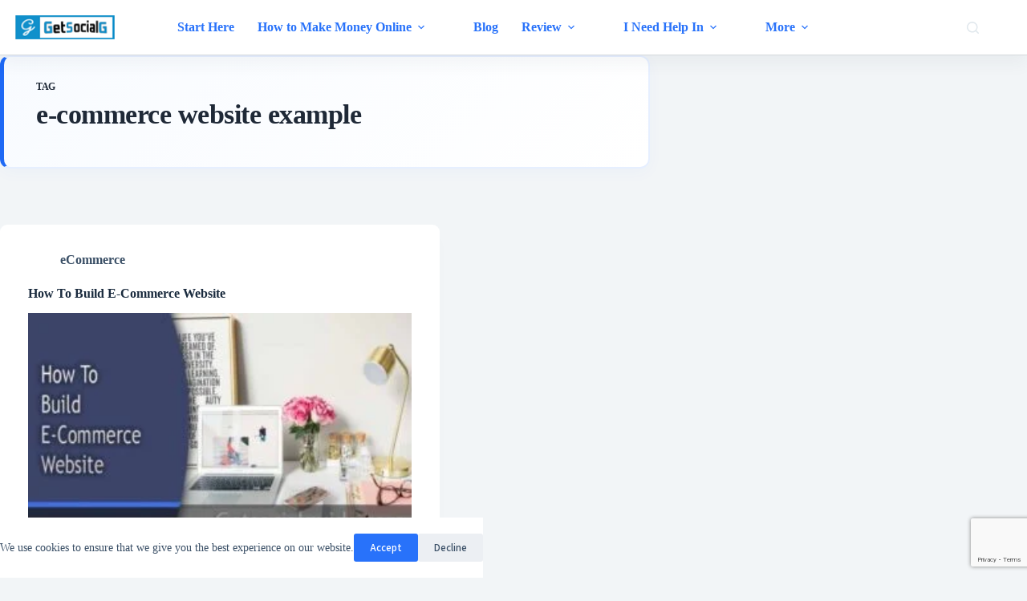

--- FILE ---
content_type: text/html; charset=UTF-8
request_url: https://getsocialguide.com/tag/e-commerce-website-example/
body_size: 27037
content:
<!doctype html>
<html lang="en-US" prefix="og: http://ogp.me/ns#" prefix="og: https://ogp.me/ns#">
<head>
	
	<meta charset="UTF-8">
	<meta name="viewport" content="width=device-width, initial-scale=1, maximum-scale=5, viewport-fit=cover">
	<link rel="profile" href="https://gmpg.org/xfn/11">

	
<!-- Search Engine Optimization by Rank Math PRO - https://rankmath.com/ -->
<title>E-commerce Website Example Archives &raquo; GetSocialGuide – Start Grow &amp; Monetize Your WordPress Blog With Social Media</title>
<meta name="robots" content="follow, index, max-snippet:-1, max-video-preview:-1, max-image-preview:large"/>
<link rel="canonical" href="https://getsocialguide.com/tag/e-commerce-website-example/" />
<meta property="og:locale" content="en_US" />
<meta property="og:type" content="article" />
<meta property="og:title" content="e-commerce website example" />
<meta property="og:url" content="https://getsocialguide.com/tag/e-commerce-website-example/" />
<meta property="og:site_name" content="WordPress Tips and Tricks for Amateur Bloggers" />
<meta property="article:publisher" content="http://facebook.com/getsocialguide/" />
<meta property="og:image" content="https://getsocialguide.com/wp-content/uploads/2020/07/socialshare-getsocialguide.jpg" />
<meta property="og:image:secure_url" content="https://getsocialguide.com/wp-content/uploads/2020/07/socialshare-getsocialguide.jpg" />
<meta property="og:image:width" content="1200" />
<meta property="og:image:height" content="630" />
<meta property="og:image:alt" content="socialshare-getsocialguide" />
<meta property="og:image:type" content="image/jpeg" />
<meta name="twitter:card" content="summary_large_image" />
<meta name="twitter:title" content="e-commerce website example" />
<meta name="twitter:site" content="@socialmarket2k" />
<meta name="twitter:image" content="https://getsocialguide.com/wp-content/uploads/2020/07/socialshare-getsocialguide.jpg" />
<meta name="twitter:label1" content="Posts" />
<meta name="twitter:data1" content="1" />
<script type="application/ld+json" class="rank-math-schema-pro">{"@context":"https://schema.org","@graph":[{"@type":"Person","@id":"https://getsocialguide.com/#person","name":"WordPress Tips and Tricks for New Bloggers To Start Earning","sameAs":["http://facebook.com/getsocialguide/","https://twitter.com/socialmarket2k"],"image":{"@type":"ImageObject","@id":"https://getsocialguide.com/#logo","url":"https://getsocialguide.com/wp-content/uploads/2020/04/favicon192x192-getsocialguide.png","contentUrl":"https://getsocialguide.com/wp-content/uploads/2020/04/favicon192x192-getsocialguide.png","caption":"WordPress Tips and Tricks for Amateur Bloggers","inLanguage":"en-US","width":"192","height":"192"}},{"@type":"WebSite","@id":"https://getsocialguide.com/#website","url":"https://getsocialguide.com","name":"WordPress Tips and Tricks for Amateur Bloggers","alternateName":"GSG","publisher":{"@id":"https://getsocialguide.com/#person"},"inLanguage":"en-US"},{"@type":"BreadcrumbList","@id":"https://getsocialguide.com/tag/e-commerce-website-example/#breadcrumb","itemListElement":[{"@type":"ListItem","position":"1","item":{"@id":"https://getsocialguide.com","name":"Home"}},{"@type":"ListItem","position":"2","item":{"@id":"https://getsocialguide.com/tag/e-commerce-website-example/","name":"e-commerce website example"}}]},{"@type":"CollectionPage","@id":"https://getsocialguide.com/tag/e-commerce-website-example/#webpage","url":"https://getsocialguide.com/tag/e-commerce-website-example/","name":"E-commerce Website Example Archives &raquo; GetSocialGuide \u2013 Start Grow &amp; Monetize Your WordPress Blog With Social Media","isPartOf":{"@id":"https://getsocialguide.com/#website"},"inLanguage":"en-US","breadcrumb":{"@id":"https://getsocialguide.com/tag/e-commerce-website-example/#breadcrumb"}}]}</script>
<!-- /Rank Math WordPress SEO plugin -->

<link rel='dns-prefetch' href='//fonts.googleapis.com' />
<link rel="alternate" type="application/rss+xml" title="GetSocialGuide – Start Grow &amp; Monetize Your WordPress Blog with Social Media &raquo; Feed" href="https://getsocialguide.com/feed/" />
<link rel="alternate" type="application/rss+xml" title="GetSocialGuide – Start Grow &amp; Monetize Your WordPress Blog with Social Media &raquo; Comments Feed" href="https://getsocialguide.com/comments/feed/" />
<link rel="alternate" type="application/rss+xml" title="GetSocialGuide – Start Grow &amp; Monetize Your WordPress Blog with Social Media &raquo; e-commerce website example Tag Feed" href="https://getsocialguide.com/tag/e-commerce-website-example/feed/" />
<style id='wp-img-auto-sizes-contain-inline-css'>
img:is([sizes=auto i],[sizes^="auto," i]){contain-intrinsic-size:3000px 1500px}
/*# sourceURL=wp-img-auto-sizes-contain-inline-css */
</style>

<link rel='stylesheet' id='blocksy-dynamic-global-css' href='https://getsocialguide.com/wp-content/uploads/blocksy/css/global.css?ver=07979' media='all' />
<link rel='stylesheet' id='wp-block-library-css' href='https://getsocialguide.com/wp-includes/css/dist/block-library/style.min.css?ver=6.9' media='all' />
<style id='global-styles-inline-css'>
:root{--wp--preset--aspect-ratio--square: 1;--wp--preset--aspect-ratio--4-3: 4/3;--wp--preset--aspect-ratio--3-4: 3/4;--wp--preset--aspect-ratio--3-2: 3/2;--wp--preset--aspect-ratio--2-3: 2/3;--wp--preset--aspect-ratio--16-9: 16/9;--wp--preset--aspect-ratio--9-16: 9/16;--wp--preset--color--black: #000000;--wp--preset--color--cyan-bluish-gray: #abb8c3;--wp--preset--color--white: #ffffff;--wp--preset--color--pale-pink: #f78da7;--wp--preset--color--vivid-red: #cf2e2e;--wp--preset--color--luminous-vivid-orange: #ff6900;--wp--preset--color--luminous-vivid-amber: #fcb900;--wp--preset--color--light-green-cyan: #7bdcb5;--wp--preset--color--vivid-green-cyan: #00d084;--wp--preset--color--pale-cyan-blue: #8ed1fc;--wp--preset--color--vivid-cyan-blue: #0693e3;--wp--preset--color--vivid-purple: #9b51e0;--wp--preset--color--palette-color-1: var(--theme-palette-color-1, #2872fa);--wp--preset--color--palette-color-2: var(--theme-palette-color-2, #1559ed);--wp--preset--color--palette-color-3: var(--theme-palette-color-3, #3A4F66);--wp--preset--color--palette-color-4: var(--theme-palette-color-4, #192a3d);--wp--preset--color--palette-color-5: var(--theme-palette-color-5, #e1e8ed);--wp--preset--color--palette-color-6: var(--theme-palette-color-6, #f2f5f7);--wp--preset--color--palette-color-7: var(--theme-palette-color-7, #FAFBFC);--wp--preset--color--palette-color-8: var(--theme-palette-color-8, #ffffff);--wp--preset--gradient--vivid-cyan-blue-to-vivid-purple: linear-gradient(135deg,rgb(6,147,227) 0%,rgb(155,81,224) 100%);--wp--preset--gradient--light-green-cyan-to-vivid-green-cyan: linear-gradient(135deg,rgb(122,220,180) 0%,rgb(0,208,130) 100%);--wp--preset--gradient--luminous-vivid-amber-to-luminous-vivid-orange: linear-gradient(135deg,rgb(252,185,0) 0%,rgb(255,105,0) 100%);--wp--preset--gradient--luminous-vivid-orange-to-vivid-red: linear-gradient(135deg,rgb(255,105,0) 0%,rgb(207,46,46) 100%);--wp--preset--gradient--very-light-gray-to-cyan-bluish-gray: linear-gradient(135deg,rgb(238,238,238) 0%,rgb(169,184,195) 100%);--wp--preset--gradient--cool-to-warm-spectrum: linear-gradient(135deg,rgb(74,234,220) 0%,rgb(151,120,209) 20%,rgb(207,42,186) 40%,rgb(238,44,130) 60%,rgb(251,105,98) 80%,rgb(254,248,76) 100%);--wp--preset--gradient--blush-light-purple: linear-gradient(135deg,rgb(255,206,236) 0%,rgb(152,150,240) 100%);--wp--preset--gradient--blush-bordeaux: linear-gradient(135deg,rgb(254,205,165) 0%,rgb(254,45,45) 50%,rgb(107,0,62) 100%);--wp--preset--gradient--luminous-dusk: linear-gradient(135deg,rgb(255,203,112) 0%,rgb(199,81,192) 50%,rgb(65,88,208) 100%);--wp--preset--gradient--pale-ocean: linear-gradient(135deg,rgb(255,245,203) 0%,rgb(182,227,212) 50%,rgb(51,167,181) 100%);--wp--preset--gradient--electric-grass: linear-gradient(135deg,rgb(202,248,128) 0%,rgb(113,206,126) 100%);--wp--preset--gradient--midnight: linear-gradient(135deg,rgb(2,3,129) 0%,rgb(40,116,252) 100%);--wp--preset--gradient--juicy-peach: linear-gradient(to right, #ffecd2 0%, #fcb69f 100%);--wp--preset--gradient--young-passion: linear-gradient(to right, #ff8177 0%, #ff867a 0%, #ff8c7f 21%, #f99185 52%, #cf556c 78%, #b12a5b 100%);--wp--preset--gradient--true-sunset: linear-gradient(to right, #fa709a 0%, #fee140 100%);--wp--preset--gradient--morpheus-den: linear-gradient(to top, #30cfd0 0%, #330867 100%);--wp--preset--gradient--plum-plate: linear-gradient(135deg, #667eea 0%, #764ba2 100%);--wp--preset--gradient--aqua-splash: linear-gradient(15deg, #13547a 0%, #80d0c7 100%);--wp--preset--gradient--love-kiss: linear-gradient(to top, #ff0844 0%, #ffb199 100%);--wp--preset--gradient--new-retrowave: linear-gradient(to top, #3b41c5 0%, #a981bb 49%, #ffc8a9 100%);--wp--preset--gradient--plum-bath: linear-gradient(to top, #cc208e 0%, #6713d2 100%);--wp--preset--gradient--high-flight: linear-gradient(to right, #0acffe 0%, #495aff 100%);--wp--preset--gradient--teen-party: linear-gradient(-225deg, #FF057C 0%, #8D0B93 50%, #321575 100%);--wp--preset--gradient--fabled-sunset: linear-gradient(-225deg, #231557 0%, #44107A 29%, #FF1361 67%, #FFF800 100%);--wp--preset--gradient--arielle-smile: radial-gradient(circle 248px at center, #16d9e3 0%, #30c7ec 47%, #46aef7 100%);--wp--preset--gradient--itmeo-branding: linear-gradient(180deg, #2af598 0%, #009efd 100%);--wp--preset--gradient--deep-blue: linear-gradient(to right, #6a11cb 0%, #2575fc 100%);--wp--preset--gradient--strong-bliss: linear-gradient(to right, #f78ca0 0%, #f9748f 19%, #fd868c 60%, #fe9a8b 100%);--wp--preset--gradient--sweet-period: linear-gradient(to top, #3f51b1 0%, #5a55ae 13%, #7b5fac 25%, #8f6aae 38%, #a86aa4 50%, #cc6b8e 62%, #f18271 75%, #f3a469 87%, #f7c978 100%);--wp--preset--gradient--purple-division: linear-gradient(to top, #7028e4 0%, #e5b2ca 100%);--wp--preset--gradient--cold-evening: linear-gradient(to top, #0c3483 0%, #a2b6df 100%, #6b8cce 100%, #a2b6df 100%);--wp--preset--gradient--mountain-rock: linear-gradient(to right, #868f96 0%, #596164 100%);--wp--preset--gradient--desert-hump: linear-gradient(to top, #c79081 0%, #dfa579 100%);--wp--preset--gradient--ethernal-constance: linear-gradient(to top, #09203f 0%, #537895 100%);--wp--preset--gradient--happy-memories: linear-gradient(-60deg, #ff5858 0%, #f09819 100%);--wp--preset--gradient--grown-early: linear-gradient(to top, #0ba360 0%, #3cba92 100%);--wp--preset--gradient--morning-salad: linear-gradient(-225deg, #B7F8DB 0%, #50A7C2 100%);--wp--preset--gradient--night-call: linear-gradient(-225deg, #AC32E4 0%, #7918F2 48%, #4801FF 100%);--wp--preset--gradient--mind-crawl: linear-gradient(-225deg, #473B7B 0%, #3584A7 51%, #30D2BE 100%);--wp--preset--gradient--angel-care: linear-gradient(-225deg, #FFE29F 0%, #FFA99F 48%, #FF719A 100%);--wp--preset--gradient--juicy-cake: linear-gradient(to top, #e14fad 0%, #f9d423 100%);--wp--preset--gradient--rich-metal: linear-gradient(to right, #d7d2cc 0%, #304352 100%);--wp--preset--gradient--mole-hall: linear-gradient(-20deg, #616161 0%, #9bc5c3 100%);--wp--preset--gradient--cloudy-knoxville: linear-gradient(120deg, #fdfbfb 0%, #ebedee 100%);--wp--preset--gradient--soft-grass: linear-gradient(to top, #c1dfc4 0%, #deecdd 100%);--wp--preset--gradient--saint-petersburg: linear-gradient(135deg, #f5f7fa 0%, #c3cfe2 100%);--wp--preset--gradient--everlasting-sky: linear-gradient(135deg, #fdfcfb 0%, #e2d1c3 100%);--wp--preset--gradient--kind-steel: linear-gradient(-20deg, #e9defa 0%, #fbfcdb 100%);--wp--preset--gradient--over-sun: linear-gradient(60deg, #abecd6 0%, #fbed96 100%);--wp--preset--gradient--premium-white: linear-gradient(to top, #d5d4d0 0%, #d5d4d0 1%, #eeeeec 31%, #efeeec 75%, #e9e9e7 100%);--wp--preset--gradient--clean-mirror: linear-gradient(45deg, #93a5cf 0%, #e4efe9 100%);--wp--preset--gradient--wild-apple: linear-gradient(to top, #d299c2 0%, #fef9d7 100%);--wp--preset--gradient--snow-again: linear-gradient(to top, #e6e9f0 0%, #eef1f5 100%);--wp--preset--gradient--confident-cloud: linear-gradient(to top, #dad4ec 0%, #dad4ec 1%, #f3e7e9 100%);--wp--preset--gradient--glass-water: linear-gradient(to top, #dfe9f3 0%, white 100%);--wp--preset--gradient--perfect-white: linear-gradient(-225deg, #E3FDF5 0%, #FFE6FA 100%);--wp--preset--font-size--small: 13px;--wp--preset--font-size--medium: 20px;--wp--preset--font-size--large: clamp(22px, 1.375rem + ((1vw - 3.2px) * 0.625), 30px);--wp--preset--font-size--x-large: clamp(30px, 1.875rem + ((1vw - 3.2px) * 1.563), 50px);--wp--preset--font-size--xx-large: clamp(45px, 2.813rem + ((1vw - 3.2px) * 2.734), 80px);--wp--preset--spacing--20: 0.44rem;--wp--preset--spacing--30: 0.67rem;--wp--preset--spacing--40: 1rem;--wp--preset--spacing--50: 1.5rem;--wp--preset--spacing--60: 2.25rem;--wp--preset--spacing--70: 3.38rem;--wp--preset--spacing--80: 5.06rem;--wp--preset--shadow--natural: 6px 6px 9px rgba(0, 0, 0, 0.2);--wp--preset--shadow--deep: 12px 12px 50px rgba(0, 0, 0, 0.4);--wp--preset--shadow--sharp: 6px 6px 0px rgba(0, 0, 0, 0.2);--wp--preset--shadow--outlined: 6px 6px 0px -3px rgb(255, 255, 255), 6px 6px rgb(0, 0, 0);--wp--preset--shadow--crisp: 6px 6px 0px rgb(0, 0, 0);}:root { --wp--style--global--content-size: var(--theme-block-max-width);--wp--style--global--wide-size: var(--theme-block-wide-max-width); }:where(body) { margin: 0; }.wp-site-blocks > .alignleft { float: left; margin-right: 2em; }.wp-site-blocks > .alignright { float: right; margin-left: 2em; }.wp-site-blocks > .aligncenter { justify-content: center; margin-left: auto; margin-right: auto; }:where(.wp-site-blocks) > * { margin-block-start: var(--theme-content-spacing); margin-block-end: 0; }:where(.wp-site-blocks) > :first-child { margin-block-start: 0; }:where(.wp-site-blocks) > :last-child { margin-block-end: 0; }:root { --wp--style--block-gap: var(--theme-content-spacing); }:root :where(.is-layout-flow) > :first-child{margin-block-start: 0;}:root :where(.is-layout-flow) > :last-child{margin-block-end: 0;}:root :where(.is-layout-flow) > *{margin-block-start: var(--theme-content-spacing);margin-block-end: 0;}:root :where(.is-layout-constrained) > :first-child{margin-block-start: 0;}:root :where(.is-layout-constrained) > :last-child{margin-block-end: 0;}:root :where(.is-layout-constrained) > *{margin-block-start: var(--theme-content-spacing);margin-block-end: 0;}:root :where(.is-layout-flex){gap: var(--theme-content-spacing);}:root :where(.is-layout-grid){gap: var(--theme-content-spacing);}.is-layout-flow > .alignleft{float: left;margin-inline-start: 0;margin-inline-end: 2em;}.is-layout-flow > .alignright{float: right;margin-inline-start: 2em;margin-inline-end: 0;}.is-layout-flow > .aligncenter{margin-left: auto !important;margin-right: auto !important;}.is-layout-constrained > .alignleft{float: left;margin-inline-start: 0;margin-inline-end: 2em;}.is-layout-constrained > .alignright{float: right;margin-inline-start: 2em;margin-inline-end: 0;}.is-layout-constrained > .aligncenter{margin-left: auto !important;margin-right: auto !important;}.is-layout-constrained > :where(:not(.alignleft):not(.alignright):not(.alignfull)){max-width: var(--wp--style--global--content-size);margin-left: auto !important;margin-right: auto !important;}.is-layout-constrained > .alignwide{max-width: var(--wp--style--global--wide-size);}body .is-layout-flex{display: flex;}.is-layout-flex{flex-wrap: wrap;align-items: center;}.is-layout-flex > :is(*, div){margin: 0;}body .is-layout-grid{display: grid;}.is-layout-grid > :is(*, div){margin: 0;}body{padding-top: 0px;padding-right: 0px;padding-bottom: 0px;padding-left: 0px;}:root :where(.wp-element-button, .wp-block-button__link){font-style: inherit;font-weight: inherit;letter-spacing: inherit;text-transform: inherit;}.has-black-color{color: var(--wp--preset--color--black) !important;}.has-cyan-bluish-gray-color{color: var(--wp--preset--color--cyan-bluish-gray) !important;}.has-white-color{color: var(--wp--preset--color--white) !important;}.has-pale-pink-color{color: var(--wp--preset--color--pale-pink) !important;}.has-vivid-red-color{color: var(--wp--preset--color--vivid-red) !important;}.has-luminous-vivid-orange-color{color: var(--wp--preset--color--luminous-vivid-orange) !important;}.has-luminous-vivid-amber-color{color: var(--wp--preset--color--luminous-vivid-amber) !important;}.has-light-green-cyan-color{color: var(--wp--preset--color--light-green-cyan) !important;}.has-vivid-green-cyan-color{color: var(--wp--preset--color--vivid-green-cyan) !important;}.has-pale-cyan-blue-color{color: var(--wp--preset--color--pale-cyan-blue) !important;}.has-vivid-cyan-blue-color{color: var(--wp--preset--color--vivid-cyan-blue) !important;}.has-vivid-purple-color{color: var(--wp--preset--color--vivid-purple) !important;}.has-palette-color-1-color{color: var(--wp--preset--color--palette-color-1) !important;}.has-palette-color-2-color{color: var(--wp--preset--color--palette-color-2) !important;}.has-palette-color-3-color{color: var(--wp--preset--color--palette-color-3) !important;}.has-palette-color-4-color{color: var(--wp--preset--color--palette-color-4) !important;}.has-palette-color-5-color{color: var(--wp--preset--color--palette-color-5) !important;}.has-palette-color-6-color{color: var(--wp--preset--color--palette-color-6) !important;}.has-palette-color-7-color{color: var(--wp--preset--color--palette-color-7) !important;}.has-palette-color-8-color{color: var(--wp--preset--color--palette-color-8) !important;}.has-black-background-color{background-color: var(--wp--preset--color--black) !important;}.has-cyan-bluish-gray-background-color{background-color: var(--wp--preset--color--cyan-bluish-gray) !important;}.has-white-background-color{background-color: var(--wp--preset--color--white) !important;}.has-pale-pink-background-color{background-color: var(--wp--preset--color--pale-pink) !important;}.has-vivid-red-background-color{background-color: var(--wp--preset--color--vivid-red) !important;}.has-luminous-vivid-orange-background-color{background-color: var(--wp--preset--color--luminous-vivid-orange) !important;}.has-luminous-vivid-amber-background-color{background-color: var(--wp--preset--color--luminous-vivid-amber) !important;}.has-light-green-cyan-background-color{background-color: var(--wp--preset--color--light-green-cyan) !important;}.has-vivid-green-cyan-background-color{background-color: var(--wp--preset--color--vivid-green-cyan) !important;}.has-pale-cyan-blue-background-color{background-color: var(--wp--preset--color--pale-cyan-blue) !important;}.has-vivid-cyan-blue-background-color{background-color: var(--wp--preset--color--vivid-cyan-blue) !important;}.has-vivid-purple-background-color{background-color: var(--wp--preset--color--vivid-purple) !important;}.has-palette-color-1-background-color{background-color: var(--wp--preset--color--palette-color-1) !important;}.has-palette-color-2-background-color{background-color: var(--wp--preset--color--palette-color-2) !important;}.has-palette-color-3-background-color{background-color: var(--wp--preset--color--palette-color-3) !important;}.has-palette-color-4-background-color{background-color: var(--wp--preset--color--palette-color-4) !important;}.has-palette-color-5-background-color{background-color: var(--wp--preset--color--palette-color-5) !important;}.has-palette-color-6-background-color{background-color: var(--wp--preset--color--palette-color-6) !important;}.has-palette-color-7-background-color{background-color: var(--wp--preset--color--palette-color-7) !important;}.has-palette-color-8-background-color{background-color: var(--wp--preset--color--palette-color-8) !important;}.has-black-border-color{border-color: var(--wp--preset--color--black) !important;}.has-cyan-bluish-gray-border-color{border-color: var(--wp--preset--color--cyan-bluish-gray) !important;}.has-white-border-color{border-color: var(--wp--preset--color--white) !important;}.has-pale-pink-border-color{border-color: var(--wp--preset--color--pale-pink) !important;}.has-vivid-red-border-color{border-color: var(--wp--preset--color--vivid-red) !important;}.has-luminous-vivid-orange-border-color{border-color: var(--wp--preset--color--luminous-vivid-orange) !important;}.has-luminous-vivid-amber-border-color{border-color: var(--wp--preset--color--luminous-vivid-amber) !important;}.has-light-green-cyan-border-color{border-color: var(--wp--preset--color--light-green-cyan) !important;}.has-vivid-green-cyan-border-color{border-color: var(--wp--preset--color--vivid-green-cyan) !important;}.has-pale-cyan-blue-border-color{border-color: var(--wp--preset--color--pale-cyan-blue) !important;}.has-vivid-cyan-blue-border-color{border-color: var(--wp--preset--color--vivid-cyan-blue) !important;}.has-vivid-purple-border-color{border-color: var(--wp--preset--color--vivid-purple) !important;}.has-palette-color-1-border-color{border-color: var(--wp--preset--color--palette-color-1) !important;}.has-palette-color-2-border-color{border-color: var(--wp--preset--color--palette-color-2) !important;}.has-palette-color-3-border-color{border-color: var(--wp--preset--color--palette-color-3) !important;}.has-palette-color-4-border-color{border-color: var(--wp--preset--color--palette-color-4) !important;}.has-palette-color-5-border-color{border-color: var(--wp--preset--color--palette-color-5) !important;}.has-palette-color-6-border-color{border-color: var(--wp--preset--color--palette-color-6) !important;}.has-palette-color-7-border-color{border-color: var(--wp--preset--color--palette-color-7) !important;}.has-palette-color-8-border-color{border-color: var(--wp--preset--color--palette-color-8) !important;}.has-vivid-cyan-blue-to-vivid-purple-gradient-background{background: var(--wp--preset--gradient--vivid-cyan-blue-to-vivid-purple) !important;}.has-light-green-cyan-to-vivid-green-cyan-gradient-background{background: var(--wp--preset--gradient--light-green-cyan-to-vivid-green-cyan) !important;}.has-luminous-vivid-amber-to-luminous-vivid-orange-gradient-background{background: var(--wp--preset--gradient--luminous-vivid-amber-to-luminous-vivid-orange) !important;}.has-luminous-vivid-orange-to-vivid-red-gradient-background{background: var(--wp--preset--gradient--luminous-vivid-orange-to-vivid-red) !important;}.has-very-light-gray-to-cyan-bluish-gray-gradient-background{background: var(--wp--preset--gradient--very-light-gray-to-cyan-bluish-gray) !important;}.has-cool-to-warm-spectrum-gradient-background{background: var(--wp--preset--gradient--cool-to-warm-spectrum) !important;}.has-blush-light-purple-gradient-background{background: var(--wp--preset--gradient--blush-light-purple) !important;}.has-blush-bordeaux-gradient-background{background: var(--wp--preset--gradient--blush-bordeaux) !important;}.has-luminous-dusk-gradient-background{background: var(--wp--preset--gradient--luminous-dusk) !important;}.has-pale-ocean-gradient-background{background: var(--wp--preset--gradient--pale-ocean) !important;}.has-electric-grass-gradient-background{background: var(--wp--preset--gradient--electric-grass) !important;}.has-midnight-gradient-background{background: var(--wp--preset--gradient--midnight) !important;}.has-juicy-peach-gradient-background{background: var(--wp--preset--gradient--juicy-peach) !important;}.has-young-passion-gradient-background{background: var(--wp--preset--gradient--young-passion) !important;}.has-true-sunset-gradient-background{background: var(--wp--preset--gradient--true-sunset) !important;}.has-morpheus-den-gradient-background{background: var(--wp--preset--gradient--morpheus-den) !important;}.has-plum-plate-gradient-background{background: var(--wp--preset--gradient--plum-plate) !important;}.has-aqua-splash-gradient-background{background: var(--wp--preset--gradient--aqua-splash) !important;}.has-love-kiss-gradient-background{background: var(--wp--preset--gradient--love-kiss) !important;}.has-new-retrowave-gradient-background{background: var(--wp--preset--gradient--new-retrowave) !important;}.has-plum-bath-gradient-background{background: var(--wp--preset--gradient--plum-bath) !important;}.has-high-flight-gradient-background{background: var(--wp--preset--gradient--high-flight) !important;}.has-teen-party-gradient-background{background: var(--wp--preset--gradient--teen-party) !important;}.has-fabled-sunset-gradient-background{background: var(--wp--preset--gradient--fabled-sunset) !important;}.has-arielle-smile-gradient-background{background: var(--wp--preset--gradient--arielle-smile) !important;}.has-itmeo-branding-gradient-background{background: var(--wp--preset--gradient--itmeo-branding) !important;}.has-deep-blue-gradient-background{background: var(--wp--preset--gradient--deep-blue) !important;}.has-strong-bliss-gradient-background{background: var(--wp--preset--gradient--strong-bliss) !important;}.has-sweet-period-gradient-background{background: var(--wp--preset--gradient--sweet-period) !important;}.has-purple-division-gradient-background{background: var(--wp--preset--gradient--purple-division) !important;}.has-cold-evening-gradient-background{background: var(--wp--preset--gradient--cold-evening) !important;}.has-mountain-rock-gradient-background{background: var(--wp--preset--gradient--mountain-rock) !important;}.has-desert-hump-gradient-background{background: var(--wp--preset--gradient--desert-hump) !important;}.has-ethernal-constance-gradient-background{background: var(--wp--preset--gradient--ethernal-constance) !important;}.has-happy-memories-gradient-background{background: var(--wp--preset--gradient--happy-memories) !important;}.has-grown-early-gradient-background{background: var(--wp--preset--gradient--grown-early) !important;}.has-morning-salad-gradient-background{background: var(--wp--preset--gradient--morning-salad) !important;}.has-night-call-gradient-background{background: var(--wp--preset--gradient--night-call) !important;}.has-mind-crawl-gradient-background{background: var(--wp--preset--gradient--mind-crawl) !important;}.has-angel-care-gradient-background{background: var(--wp--preset--gradient--angel-care) !important;}.has-juicy-cake-gradient-background{background: var(--wp--preset--gradient--juicy-cake) !important;}.has-rich-metal-gradient-background{background: var(--wp--preset--gradient--rich-metal) !important;}.has-mole-hall-gradient-background{background: var(--wp--preset--gradient--mole-hall) !important;}.has-cloudy-knoxville-gradient-background{background: var(--wp--preset--gradient--cloudy-knoxville) !important;}.has-soft-grass-gradient-background{background: var(--wp--preset--gradient--soft-grass) !important;}.has-saint-petersburg-gradient-background{background: var(--wp--preset--gradient--saint-petersburg) !important;}.has-everlasting-sky-gradient-background{background: var(--wp--preset--gradient--everlasting-sky) !important;}.has-kind-steel-gradient-background{background: var(--wp--preset--gradient--kind-steel) !important;}.has-over-sun-gradient-background{background: var(--wp--preset--gradient--over-sun) !important;}.has-premium-white-gradient-background{background: var(--wp--preset--gradient--premium-white) !important;}.has-clean-mirror-gradient-background{background: var(--wp--preset--gradient--clean-mirror) !important;}.has-wild-apple-gradient-background{background: var(--wp--preset--gradient--wild-apple) !important;}.has-snow-again-gradient-background{background: var(--wp--preset--gradient--snow-again) !important;}.has-confident-cloud-gradient-background{background: var(--wp--preset--gradient--confident-cloud) !important;}.has-glass-water-gradient-background{background: var(--wp--preset--gradient--glass-water) !important;}.has-perfect-white-gradient-background{background: var(--wp--preset--gradient--perfect-white) !important;}.has-small-font-size{font-size: var(--wp--preset--font-size--small) !important;}.has-medium-font-size{font-size: var(--wp--preset--font-size--medium) !important;}.has-large-font-size{font-size: var(--wp--preset--font-size--large) !important;}.has-x-large-font-size{font-size: var(--wp--preset--font-size--x-large) !important;}.has-xx-large-font-size{font-size: var(--wp--preset--font-size--xx-large) !important;}
:root :where(.wp-block-pullquote){font-size: clamp(0.984em, 0.984rem + ((1vw - 0.2em) * 0.645), 1.5em);line-height: 1.6;}
/*# sourceURL=global-styles-inline-css */
</style>
<link rel='stylesheet' id='contact-form-7-css' href='https://getsocialguide.com/wp-content/plugins/contact-form-7/includes/css/styles.css?ver=6.1.4' media='all' />
<link rel='stylesheet' id='redux-extendify-styles-css' href='https://getsocialguide.com/wp-content/plugins/worth-the-read/options/assets/css/extendify-utilities.css?ver=4.4.5' media='all' />
<link rel='stylesheet' id='wtr-css-css' href='https://getsocialguide.com/wp-content/plugins/worth-the-read/css/wtr.css?ver=6.9' media='all' />
<link rel='stylesheet' id='parent-style-css' href='https://getsocialguide.com/wp-content/themes/blocksy/style.css?ver=6.9' media='all' />
<link rel='stylesheet' id='blocksy-fonts-font-source-google-css' href='https://fonts.googleapis.com/css2?family=Source%20Sans%203:wght@200;400;500;600;700&#038;family=Poppins:wght@400;500;600&#038;family=Radio%20Canada:wght@500&#038;display=swap' media='all' />
<link rel='stylesheet' id='ct-main-styles-css' href='https://getsocialguide.com/wp-content/themes/blocksy/static/bundle/main.min.css?ver=2.1.25' media='all' />
<link rel='stylesheet' id='ct-page-title-styles-css' href='https://getsocialguide.com/wp-content/themes/blocksy/static/bundle/page-title.min.css?ver=2.1.25' media='all' />
<link rel='stylesheet' id='ct-elementor-styles-css' href='https://getsocialguide.com/wp-content/themes/blocksy/static/bundle/elementor-frontend.min.css?ver=2.1.25' media='all' />
<link rel='stylesheet' id='ct-cf-7-styles-css' href='https://getsocialguide.com/wp-content/themes/blocksy/static/bundle/cf-7.min.css?ver=2.1.25' media='all' />
<link rel='stylesheet' id='ct-wpforms-styles-css' href='https://getsocialguide.com/wp-content/themes/blocksy/static/bundle/wpforms.min.css?ver=2.1.25' media='all' />
<link rel='stylesheet' id='subscribe-forms-css-css' href='https://getsocialguide.com/wp-content/plugins/easy-social-share-buttons3/assets/modules/subscribe-forms.min.css?ver=6.9' media='all' />
<link rel='stylesheet' id='easy-social-share-buttons-css' href='https://getsocialguide.com/wp-content/plugins/easy-social-share-buttons3/assets/css/easy-social-share-buttons-slim.min.css?ver=6.9' media='all' />
<link rel='stylesheet' id='blocksy-ext-mega-menu-styles-css' href='https://getsocialguide.com/wp-content/plugins/blocksy-companion-pro/framework/premium/extensions/mega-menu/static/bundle/main.min.css?ver=2.1.25' media='all' />
<link rel='stylesheet' id='blocksy-ext-trending-styles-css' href='https://getsocialguide.com/wp-content/plugins/blocksy-companion-pro/framework/extensions/trending/static/bundle/main.min.css?ver=2.1.25' media='all' />
<script src="https://getsocialguide.com/wp-includes/js/jquery/jquery.min.js?ver=3.7.1" id="jquery-core-js"></script>
<script src="https://getsocialguide.com/wp-includes/js/jquery/jquery-migrate.min.js?ver=3.4.1" id="jquery-migrate-js"></script>
<link rel="https://api.w.org/" href="https://getsocialguide.com/wp-json/" /><link rel="alternate" title="JSON" type="application/json" href="https://getsocialguide.com/wp-json/wp/v2/tags/3499" /><link rel="EditURI" type="application/rsd+xml" title="RSD" href="https://getsocialguide.com/xmlrpc.php?rsd" />
<meta name="generator" content="WordPress 6.9" />
<link rel="preconnect" href="https://fonts.gstatic.com/" crossorigin /><link rel="preconnect" href="https://fonts.googleapis.com/" crossorigin /><meta name="generator" content="Redux 4.4.5" /><style type="text/css">.wtr-time-wrap{ 
    /* wraps the entire label */
    margin: 0 10px;

}
.wtr-time-number{ 
    /* applies only to the number */
    
}</style><style>
        .gsg-pinterest-wrap {
            display: flex;
            justify-content: center;
            margin: 20px 0;
        }
        .gsg-pinterest-wrap iframe {
            max-width: 100% !important;
            height: auto !important;
        }
    </style><meta name="wc-blog-verification" content="f85c9ba370e0f71ac918e15ade3eb457" />
<noscript><link rel='stylesheet' href='https://getsocialguide.com/wp-content/themes/blocksy/static/bundle/no-scripts.min.css' type='text/css'></noscript>
<meta name="generator" content="Elementor 3.34.0; features: e_font_icon_svg, additional_custom_breakpoints; settings: css_print_method-external, google_font-enabled, font_display-swap">

<script type="text/javascript">var essb_settings = {"ajax_url":"https:\/\/getsocialguide.com\/wp-admin\/admin-ajax.php","essb3_nonce":"d8348b1aaf","essb3_plugin_url":"https:\/\/getsocialguide.com\/wp-content\/plugins\/easy-social-share-buttons3","essb3_stats":false,"essb3_ga":false,"essb3_ga_ntg":false,"blog_url":"https:\/\/getsocialguide.com\/","post_id":"24532"};</script>			<style>
				.e-con.e-parent:nth-of-type(n+4):not(.e-lazyloaded):not(.e-no-lazyload),
				.e-con.e-parent:nth-of-type(n+4):not(.e-lazyloaded):not(.e-no-lazyload) * {
					background-image: none !important;
				}
				@media screen and (max-height: 1024px) {
					.e-con.e-parent:nth-of-type(n+3):not(.e-lazyloaded):not(.e-no-lazyload),
					.e-con.e-parent:nth-of-type(n+3):not(.e-lazyloaded):not(.e-no-lazyload) * {
						background-image: none !important;
					}
				}
				@media screen and (max-height: 640px) {
					.e-con.e-parent:nth-of-type(n+2):not(.e-lazyloaded):not(.e-no-lazyload),
					.e-con.e-parent:nth-of-type(n+2):not(.e-lazyloaded):not(.e-no-lazyload) * {
						background-image: none !important;
					}
				}
			</style>
			<link rel="icon" href="https://getsocialguide.com/wp-content/uploads/2020/04/favicon192x192-getsocialguide-150x150.png" sizes="32x32" />
<link rel="icon" href="https://getsocialguide.com/wp-content/uploads/2020/04/favicon192x192-getsocialguide.png" sizes="192x192" />
<link rel="apple-touch-icon" href="https://getsocialguide.com/wp-content/uploads/2020/04/favicon192x192-getsocialguide.png" />
<meta name="msapplication-TileImage" content="https://getsocialguide.com/wp-content/uploads/2020/04/favicon192x192-getsocialguide.png" />
		<style id="wp-custom-css">
			/* ===============================
   Fixes & Captcha Support
   =============================== */
.cptch_block > input {
  float: none !important;
}

.footer-menu-inline .menu li.menu-item {
  border-right: 2px solid yellow;
}

/* ===============================
   GSG Table Style – Auto Column Width
   =============================== */

.gsg-table-container {
  width: 100%;
  overflow-x: auto;
}

/* Main table with Pro-Tip Gradient Background */
.gsg-table {
  width: 100%;
  border-collapse: separate;
  border-spacing: 0;
  font-family: Arial, sans-serif;
  margin: 20px 0;
  border-radius: 12px;
  box-sizing: border-box;
  table-layout: auto;
  background: linear-gradient(
    135deg,
    #f1efff 0%,
    #ebe8ff 35%,
    #f8f9ff 65%,
    #ffffff 100%
  );
  border: 1.5px solid #dedcff;
  border-left: 6px solid #5b5cf6;
  box-shadow: 0 16px 40px rgba(91, 92, 246, 0.22);
}

/* Header with Enhanced Gradient */
.gsg-table thead {
  background: linear-gradient(90deg, #1e3c72, #2a5298);
  color: #ffffff;
  text-align: left;
}

/* Cells with Pro-Tip Color Coordination */
.gsg-table th,
.gsg-table td {
  padding: 12px 15px;
  border-bottom: 1px solid #dedcff;
  white-space: normal;
  word-break: break-word;
  overflow-wrap: break-word;
}

.gsg-table th:first-child,
.gsg-table td:first-child {
  white-space: nowrap;
}

.gsg-table tbody tr:last-child td {
  border-bottom: none;
}

.gsg-table th:not(:last-child),
.gsg-table td:not(:last-child) {
  border-right: 1px solid #dedcff;
}

.gsg-table tbody tr {
  transition: background 0.3s;
}

.gsg-table tbody tr:hover {
  background: rgba(91, 92, 246, 0.1);
}

.gsg-table tbody tr:nth-child(even) {
  background: rgba(91, 92, 246, 0.05);
}

.gsg-table td a {
  color: #5b5cf6;
  text-decoration: none;
  font-weight: 600;
}

.gsg-table td a:hover {
  color: #1e3c72;
  text-decoration: underline;
}

.gsg-table strong {
  color: #5b5cf6;
  font-weight: 800;
  text-transform: uppercase;
  letter-spacing: 0.7px;
}

/* ===============================
   Mobile Responsive Cards
   =============================== */
@media screen and (max-width: 768px) {
  .gsg-table {
    border: none;
    box-shadow: 0 5px 20px rgba(91, 92, 246, 0.15);
  }

  .gsg-table thead {
    display: none;
  }

  .gsg-table,
  .gsg-table tbody,
  .gsg-table tr,
  .gsg-table td {
    display: block;
    width: 100%;
  }

  .gsg-table tr {
    margin-bottom: 15px;
    border: 2px solid #5b5cf6;
    border-radius: 12px;
    overflow: hidden;
    background: linear-gradient(
      135deg,
      #f1efff 0%,
      #ebe8ff 35%,
      #f8f9ff 65%,
      #ffffff 100%
    );
  }

  .gsg-table td {
    text-align: right;
    padding-left: 50%;
    position: relative;
    border-bottom: 1px solid #dedcff;
    border-right: none;
    white-space: normal;
  }

  .gsg-table td:last-child {
    border-bottom: none;
  }

  .gsg-table td::before {
    content: attr(data-label);
    position: absolute;
    left: 15px;
    width: calc(50% - 15px);
    font-weight: bold;
    text-align: left;
    color: #5b5cf6;
    font-weight: 700;
  }
}

.gsg-heart {
  display: inline-block;
  color: #e25555;
  font-weight: 700;
  line-height: 1;
  transform-origin: center center;
  animation: gsg-beat 1.1s infinite;
  will-change: transform, filter;
  text-shadow: 0 0 0 rgba(226,85,85,0.0);
}

@keyframes gsg-beat {
  0%   { transform: scale(1);     text-shadow: 0 0 0 rgba(226,85,85,0); }
  14%  { transform: scale(1.28);  text-shadow: 0 6px 18px rgba(226,85,85,0.18); }
  28%  { transform: scale(1);     text-shadow: 0 0 0 rgba(226,85,85,0); }
  42%  { transform: scale(1.12);  text-shadow: 0 4px 12px rgba(226,85,85,0.12); }
  70%  { transform: scale(1);     text-shadow: 0 0 0 rgba(226,85,85,0); }
  100% { transform: scale(1);     text-shadow: 0 0 0 rgba(226,85,85,0); }
}

@media (prefers-reduced-motion: reduce) {
  .gsg-heart { animation: none; transform: none; }
}

/* ====================================================
   FIXED: Image Styles (Strictly Scoped)
   ==================================================== */

/* 1. Apply nice shadows ONLY to images inside the article text.
      EXCLUDE the Featured Image (.wp-post-image) 
      and EXCLUDE the Header/Featured Image container (.ct-media-container) */
.entry-content img:not(.wp-post-image):not(.ct-media-container img) {
    display: block;
    height: auto;
    object-fit: cover;
    background: none;
    border-radius: 5px;

    /* Shadow applied ONLY to body images */
    box-shadow: 
        15px 6px 44px rgba(0,0,0,0.16),
        0px -6px 14px rgba(0,0,0,0.10),
        -6px 0px 14px rgba(0,0,0,0.10),
        6px 0px 14px rgba(0,0,0,0.10);
}

/* 2. FORCE Featured Image to be Normal 
      This overrides any accidental avatar styling */
.ct-media-container > img.wp-post-image,
.entry-header .ct-media-container img {
    width: 100% !important;
    height: auto !important;
    border-radius: 0 !important;
    border: none !important;
    box-shadow: none !important;
    max-width: 100% !important;
}

/* Style the Pinterest container */
.gsg-pinterest-wrap {
  border-radius: 18px;
  border: 3px solid #fd00;
  box-shadow: 0 3px 9px rgba(0, 0, 0, 0.35);
  padding: 5px;
  background: none;
  display: flex;
  justify-content: center;
  align-items: center;
  margin: 20px auto; 
  transition: all 0.35s ease;
  overflow: hidden;
  max-width: fit-content; 
}

.gsg-pinterest-wrap:hover {
  transform: scale(1.05);
  box-shadow: 0 6px 18px rgba(0, 0, 0, 0.45);
}

.gsg-pinterest-wrap iframe {
  border-radius: 15px !important; 
  display: block !important;
  margin: 0 auto !important; 
}

a {
    font-weight: bold; 
    text-decoration: none; 
}

/* --- (Buttons) --- */
.gsg-simple-button {
    position: relative;
    display: inline-flex;
    justify-content: center;
    align-items: center;
    min-width: 350px; 
    padding: 18px 40px; 
    background: rgba(255, 255, 255, 0.1); 
    backdrop-filter: blur(20px) saturate(200%);
    -webkit-backdrop-filter: blur(20px) saturate(200%);
    color: #fff;
    font-size: 17px;
    font-weight: 800;
    text-transform: uppercase;
    letter-spacing: 2px;
    text-shadow: 0 2px 10px rgba(0, 0, 0, 0.5);
    border-radius: 50px;
    cursor: pointer;
    transition: all 0.4s cubic-bezier(0.34, 1.56, 0.64, 1);
    border: 1px solid rgba(255, 255, 255, 0.4);
    border-top: 1px solid rgba(255, 255, 255, 0.9);
    border-bottom: 1px solid rgba(0, 0, 0, 0.1);
    overflow: hidden;
}

.gsg-simple-button span {
    position: relative;
    z-index: 5;
}

.gsg-simple-button.blue {
    background: linear-gradient(135deg, rgba(0, 198, 255, 0.4) 0%, rgba(0, 114, 255, 0.8) 100%);
    box-shadow: 0 10px 30px rgba(0, 198, 255, 0.5), inset 0 0 10px rgba(0, 198, 255, 0.2);
    padding: 10px 8px; 
    display: inline-block; 
    color: white !important;
}

.gsg-simple-button.blue:hover {
    box-shadow: 0 0 50px rgba(0, 198, 255, 0.8), inset 0 0 10px rgba(255, 255, 255, 0.4);
    border-color: rgba(0, 198, 255, 0.5);
    color: white !important;
}

.gsg-simple-button::before {
    content: '';
    position: absolute;
    top: 0;
    left: -100%;
    width: 100%;
    height: 100%;
    background: linear-gradient(
        120deg, 
        transparent 30%, 
        rgba(255, 255, 255, 0.8) 50%, 
        transparent 70%
    );
    transition: 0.6s;
    z-index: 1;
}

.gsg-simple-button:hover {
    transform: translateY(-5px) scale(1.05);
    background-color: rgba(255,255,255,0.1);
    border-top: 1px solid #fff;
}

.gsg-simple-button:hover::before {
    left: 100%;
}

.gsg-simple-button:active {
    transform: scale(0.95);
    box-shadow: 0 0 10px rgba(255, 255, 255, 0.3);
}

/* =========================================
   GSG PREMIUM DESIGN SYSTEM
   ========================================= */

/* TOC */
.lwptoc {
    background: linear-gradient(
        135deg,
        #f1efff 0%,
        #ebe8ff 35%,
        #f8f9ff 65%,
        #ffffff 100%
    ) !important;
    border: 1.5px solid #dedcff !important;
    border-left: 5px solid #5b5cf6 !important;
    border-radius: 14px !important;
    padding: 26px 32px !important;
    margin: 35px 0 !important;
    box-shadow: 0 16px 40px rgba(91, 92, 246, 0.22) !important;
    display: block !important; 
    width: 100% !important;
    min-width: unset !important;
    box-sizing: border-box !important;
}

.lwptoc .lwptoc-title {
    font-weight: 800 !important;
    color: #5b5cf6 !important; 
    font-size: 21px !important;
    letter-spacing: 0.3px !important;
    border-bottom: 2px dashed #dbeafe !important;
    margin-bottom: 18px !important;
    padding-bottom: 10px !important;
}

.lwptoc a {
    color: #1f2937 !important;
    text-decoration: none !important;
    font-weight: 500 !important;
    transition: all 0.25s ease !important;
}
.lwptoc a:hover {
    color: #5b5cf6 !important; 
    padding-left: 4px !important;
}

.lwptoc ul { list-style: none !important; padding: 0 !important; margin: 0 !important; }
.lwptoc ul li { position: relative !important; padding-left: 34px !important; margin-bottom: 10px !important; line-height: 1.6 !important; }

.lwptoc ul li::before {
    content: "✓";
    position: absolute !important; left: 0 !important; top: 4px !important;
    height: 22px !important; width: 22px !important;
    background: linear-gradient(135deg, #5b5cf6, #8b5cf6) !important;
    color: #ffffff !important;
    border-radius: 50% !important;
    text-align: center !important; line-height: 22px !important;
    font-size: 12px !important; font-weight: 700 !important;
    box-shadow: 0 3px 6px rgba(91, 92, 246, 0.35) !important;
}

.lwptoc ol { padding-left: 22px !important; }
.lwptoc ol li::marker { color: #5b5cf6 !important; font-weight: 800 !important; font-size: 15px !important; }

/* Headings */
.entry-content h2, 
.entry-content h3, 
.entry-content h4 {
    position: relative;
    background: linear-gradient(180deg, #f8fbff 0%, #ffffff 100%) !important;
    border: 1.5px solid #e6efff !important;
    border-radius: 12px !important;
    color: #1f2937;
    font-weight: 800;
    line-height: 1.3;
    width: 100%;
    box-sizing: border-box;
    display: block;
}

.entry-content h2 {
    border-left: 5px solid #1e69f5 !important;
    font-size: 24px;
    padding: 18px 25px !important;
    margin-top: 50px !important;
    margin-bottom: 25px !important;
    box-shadow: 0 5px 20px rgba(30, 105, 245, 0.03) !important;
}

.entry-content h3 {
    border-left: 4px solid #1e69f5 !important;
    font-size: 20px;
    padding: 15px 22px !important;
    margin-top: 40px !important;
    margin-bottom: 20px !important;
    box-shadow: 0 3px 10px rgba(30, 105, 245, 0.02) !important;
}

.entry-content h4 {
    border-left: 3px solid #1e69f5 !important;
    font-size: 18px;
    padding: 12px 18px !important;
    margin-top: 30px !important;
    margin-bottom: 15px !important;
    box-shadow: none !important;
}

.entry-content h5 {
    background: #f0f7ff !important;
    border: 1px solid #dbeafe !important;
    border-radius: 50px !important;
    color: #1e69f5 !important;
    font-size: 14px;
    font-weight: 800;
    text-transform: uppercase;
    letter-spacing: 0.5px;
    padding: 8px 20px !important;
    margin-top: 25px !important;
    margin-bottom: 15px !important;
    display: inline-block;
}

/* Lists */
.entry-content ul:not(.essb_links_list):not(.essb_links):not([class*="social"]),
.entry-content ol:not(.essb_links_list):not(.essb_links):not([class*="social"]) {
    background: linear-gradient(180deg, #f8fbff 0%, #ffffff 100%) !important;
    border: 1.5px solid #e6efff !important;
    border-left: 5px solid #1e69f5 !important;
    border-radius: 14px !important;
    padding: 26px 32px !important;
    margin: 35px 0 !important;
    box-shadow: 0 5px 20px rgba(30, 105, 245, 0.03) !important;
}

.entry-content ul:not(.essb_links_list):not(.essb_links) {
    list-style: none !important;
    list-style-type: none !important; 
    padding-left: 0 !important;
}

.entry-content ul:not(.essb_links_list) li {
    list-style: none !important;
    position: relative !important;
    padding-left: 34px !important;
    margin-bottom: 15px !important;
    border-bottom: 1px dashed #dbeafe;
    padding-bottom: 10px;
    background: none !important;
}

.entry-content ul:not(.essb_links_list):not(.essb_links) li::before {
    content: "✓";
    position: absolute; left: 0; top: 2px;
    height: 22px; width: 22px;
    background: linear-gradient(135deg, #1e69f5, #3b82f6);
    color: #fff; border-radius: 50%;
    text-align: center; line-height: 22px;
    font-size: 12px; font-weight: 700;
    box-shadow: 0 3px 6px rgba(30, 105, 245, 0.2);
    display: block !important;
}

.entry-content ol:not(.essb_links_list):not(.essb_links) {
    list-style-type: decimal !important;
    list-style-position: inside !important;
    padding-left: 20px !important;
}

.entry-content ol:not(.essb_links_list) li {
    margin-bottom: 15px !important;
    border-bottom: 1px dashed #dbeafe;
    padding-bottom: 10px;
    color: #374151;
    font-weight: 500;
}

.entry-content ol:not(.essb_links_list) li::before {
    content: none !important; 
    display: none !important;
}

.entry-content ol:not(.essb_links_list) li::marker {
    color: #1e69f5 !important;
    font-weight: 800 !important;
    font-size: 18px !important;
}

.entry-content li:last-child {
    border-bottom: none !important;
}

/* Header */
header.entry-header {
    background: linear-gradient(135deg, #f8fbff 0%, #ffffff 100%) !important;
    border: 1.5px solid #e6efff !important;
    border-left: 5px solid #1e69f5 !important;
    border-radius: 12px !important;
    padding: 30px 40px !important;
    margin-bottom: 30px !important;
    box-shadow: 0 5px 20px rgba(30, 105, 245, 0.03) !important;
    text-align: left !important;
    position: relative !important;
}

header.entry-header .page-title {
    color: #1f2937 !important;
    font-size: 34px !important;
    font-weight: 800 !important;
    line-height: 1.25 !important;
    margin-bottom: 15px !important;
    margin-top: 0 !important;
    letter-spacing: -0.5px !important;
}

header.entry-header .entry-meta {
    margin-bottom: 20px !important;
    padding-bottom: 15px !important;
    border-bottom: 1px dashed #dbeafe !important;
    list-style: none !important;
    padding-left: 0 !important;
    display: flex !important;
    flex-wrap: wrap !important;
    gap: 20px !important;
    align-items: center !important;
}

header.entry-header .entry-meta li {
    font-size: 13px !important;
    font-weight: 600 !important;
    color: #6b7280 !important;
    display: flex !important;
    align-items: center !important;
    margin: 0 !important;
    padding: 0 !important;
}

header.entry-header .entry-meta svg {
    fill: #1e69f5 !important;
    width: 16px !important;
    height: 16px !important;
    margin-right: 6px !important;
}

header.entry-header .entry-meta a {
    color: #4b5563 !important;
    text-decoration: none !important;
    transition: color 0.2s ease !important;
}
header.entry-header .entry-meta a:hover {
    color: #1e69f5 !important;
}

header.entry-header .ct-breadcrumbs {
    font-size: 13px !important;
    font-weight: 500 !important;
    color: #9ca3af !important;
    padding-top: 5px !important;
}

header.entry-header .ct-breadcrumbs a {
    color: #1e69f5 !important;
    text-decoration: none !important;
    font-weight: 600 !important;
}

header.entry-header .ct-breadcrumbs .separator {
    margin: 0 6px !important;
    color: #d1d5db !important;
}

@media (max-width: 768px) {
    header.entry-header {
        padding: 25px 20px !important;
        border-left-width: 4px !important;
    }
    header.entry-header .page-title {
        font-size: 26px !important;
    }
}

/* Related Post */
.entry-content a:has(.ctaText) {
    background: #f0f7ff !important; 
    border: 1px solid #1e69f5 !important; 
    border-radius: 8px !important;
    box-shadow: 0 4px 6px rgba(30, 105, 245, 0.05) !important;
    width: auto !important;
    margin: 30px 0 !important;
    padding: 12px 20px !important;
    display: flex !important;
    align-items: center !important;
    justify-content: space-between !important;
    text-decoration: none !important;
    opacity: 1 !important;
    transition: all 0.2s ease-in-out !important;
}

.entry-content a:has(.ctaText):hover {
    background: #ffffff !important;
    box-shadow: 0 8px 15px rgba(30, 105, 245, 0.1) !important;
    transform: translateY(-2px) !important;
    border-color: #1e69f5 !important;
}

.entry-content a:has(.ctaText) > div {
    padding: 0 !important;
    margin: 0 !important;
    background: transparent !important;
    border: none !important;
    width: 100% !important;
}

.entry-content .ctaText {
    color: #1e69f5 !important;
    font-size: 11px !important;
    font-weight: 900 !important;
    text-transform: uppercase !important;
    background: rgba(30, 105, 245, 0.1) !important;
    padding: 4px 8px !important;
    border-radius: 4px !important;
    margin-right: 10px !important;
    letter-spacing: 0.5px !important;
    display: inline-block !important;
}

.entry-content .postTitle {
    color: #1f2937 !important;
    font-size: 17px !important;
    font-weight: 700 !important;
    text-decoration: none !important;
    border: none !important;
    display: inline !important;
}

.entry-content a:has(.ctaText)::after {
    content: "→"; 
    font-size: 26px !important;
    color: #1e69f5 !important;
    font-weight: 900 !important;
    margin-left: 15px !important;
    line-height: 1 !important;
    transition: transform 0.2s ease !important;
    flex-shrink: 0 !important;
}

.entry-content a:has(.ctaText):hover::after {
    transform: translateX(5px) !important;
}

/* Menu Dropdown */
.main-navigation ul ul,
.menu-item-has-children > ul,
.sub-menu {
    background: #ffffff !important;
    border-top: 4px solid #1e69f5 !important; 
    box-shadow: 0 15px 35px rgba(30, 105, 245, 0.1) !important;
    border-radius: 0 0 8px 8px !important;
    padding: 10px 0 !important;
    min-width: 220px !important;
    display: block;
    opacity: 0;
    visibility: hidden;
    transition: all 0.2s ease-in-out !important;
    transform: translateY(10px);
}

.main-navigation li:hover > ul,
.menu-item-has-children:hover > ul {
    opacity: 1 !important;
    visibility: visible !important;
    transform: translateY(0) !important;
}

.sub-menu li,
.main-navigation ul ul li {
    display: block !important;
    margin: 0 !important;
    padding: 0 !important;
    border-bottom: 1px dashed #f1f5f9 !important;
}

.sub-menu li:last-child {
    border-bottom: none !important;
}

.sub-menu a,
.main-navigation ul ul a {
    color: #4b5563 !important;
    font-size: 14px !important;
    font-weight: 600 !important;
    padding: 12px 20px !important;
    display: block !important;
    transition: all 0.2s ease !important;
    background: transparent !important;
}

.sub-menu li:hover > a,
.main-navigation ul ul a:hover {
    background-color: #f0f7ff !important;
    color: #1e69f5 !important;
    padding-left: 25px !important;
}

@media (max-width: 768px) {
    .sub-menu, .main-navigation ul ul {
        box-shadow: none !important;
        border-top: none !important;
        background: #f9fafb !important;
        padding-left: 15px !important;
    }
}

 

[data-transparent="yes"] #menu-header-menu > li > a,
body.ct-header-transparent #menu-header-menu > li > a,
header[data-transparent="yes"] ul > li > a {
    color: #ffffff !important;
    text-shadow: 0 1px 5px rgba(0,0,0,0.2);
}

#menu-header-menu > li:hover > a,
div[class*="header-menu"] ul > li:hover > a {
    color: #1e69f5 !important;
    opacity: 1 !important;
}

#menu-header-menu > li > a::after,
div[class*="header-menu"] ul > li > a::after {
    content: "";
    position: absolute;
    bottom: 5px;
    left: 15px;
    right: 15px;
    height: 3px;
    background-color: #1e69f5;
    transform: scaleX(0); 
    transform-origin: center;
    transition: transform 0.3s ease-in-out;
    opacity: 1 !important;
}

#menu-header-menu > li:hover > a::after,
div[class*="header-menu"] ul > li:hover > a::after {
    transform: scaleX(1) !important;
}

[data-transparent="yes"] #menu-header-menu > li > a::after,
body.ct-header-transparent #menu-header-menu > li > a::after {
    background-color: #ffffff !important;
}

/* Read Time */
.wtr-time-wrap {
    display: flex !important;
    width: 100% !important;
    box-sizing: border-box !important;
    align-items: center !important;
    background: #f0f7ff !important; 
    border: none !important;
    border-left: 4px solid #1e69f5 !important; 
    border-radius: 8px !important; 
    box-shadow: 0 4px 10px rgba(30, 105, 245, 0.04) !important;
    padding: 12px 20px !important;
    margin: 20px 0 !important;
    color: #1e69f5 !important;
    font-size: 15px !important;
    font-weight: 800 !important;
    text-transform: uppercase !important;
    letter-spacing: 0.5px !important;
    line-height: 1 !important;
}

.wtr-time-number {
    font-weight: 900 !important;
    font-size: 16px !important;
    margin-right: 5px !important;
}

.wtr-time-wrap::before {
    content: "⏱"; 
    margin-right: 12px !important;
    font-size: 18px !important;
    vertical-align: -1px !important;
    color: #1e69f5 !important;
    opacity: 1 !important;
}

/* Boxes (ProTip / Warning) */
.pro-tip,
.warning-box {
    position: relative;
    padding: 26px 32px;
    border-radius: 14px;
    margin: 35px 0;
    font-size: 16px;
    line-height: 1.65;
    overflow: visible;
    border-width: 1.5px;
    border-style: solid;
    border-left-width: 6px;
    transition: transform 0.25s ease, box-shadow 0.25s ease;
}

.pro-tip:hover,
.warning-box:hover {
    transform: translateY(-3px);
}

.pro-tip {
    background: linear-gradient(
        135deg,
        #f1efff 0%,
        #ebe8ff 35%,
        #f8f9ff 65%,
        #ffffff 100%
    );
    border-color: #dedcff;
    border-left-color: #5b5cf6;
    box-shadow: 0 16px 40px rgba(91, 92, 246, 0.22);
    color: #1f2937;
}

.pro-tip::before {
    content: "💡";
    position: absolute;
    top: 14px;
    left: -18px;
    width: 40px;
    height: 40px;
    line-height: 40px;
    text-align: center;
    font-size: 20px;
    border-radius: 50%;
    background: linear-gradient(135deg, #5b5cf6, #8b5cf6);
    color: #ffffff;
    box-shadow: 0 8px 20px rgba(91, 92, 246, 0.55);
}

.pro-tip strong {
    color: #5b5cf6;
    font-weight: 800;
    text-transform: uppercase;
    letter-spacing: 0.7px;
}

.warning-box {
    background: linear-gradient(
        135deg,
        #ffeaea 0%,
        #fff2f2 45%,
        #ffffff 100%
    );
    border-color: #ffd6d6;
    border-left-color: #e25555;
    box-shadow: 0 16px 40px rgba(226, 85, 85, 0.22);
    color: #1f2937;
}

.warning-box::before {
    content: "!";
    position: absolute;
    top: 14px;
    left: -18px;
    width: 40px;
    height: 40px;
    line-height: 40px;
    text-align: center;
    font-size: 18px;
    font-weight: 900;
    border-radius: 50%;
    background: linear-gradient(135deg, #ff6b6b, #e25555);
    color: #ffffff;
    box-shadow: 0 8px 20px rgba(226, 85, 85, 0.55);
}

.warning-box strong {
    color: #e25555;
    font-weight: 800;
    text-transform: uppercase;
    letter-spacing: 0.7px;
}

@media (max-width: 768px) {
    .pro-tip,
    .warning-box {
        padding: 20px;
    }
}

/* Checklist */
.checklist {
    background: linear-gradient(135deg, #f0f9ff 0%, #e0f2fe 100%);
    padding: 30px;
    border-radius: 12px;
    margin: 40px 0;
    border: 2px dashed #3b82f6;
}

.checklist h3 {
    color: #1e3a8a;
    font-size: 1.4em;
    margin-top: 0;
    margin-bottom: 25px;
    padding-bottom: 15px;
    border-bottom: 2px solid rgba(59, 130, 246, 0.3);
}

.checklist-item {
    display: flex;
    align-items: flex-start;
    margin-bottom: 15px;
    padding: 15px;
    background: white;
    border-radius: 8px;
    box-shadow: 0 3px 10px rgba(0, 0, 0, 0.05);
    transition: all 0.2s ease;
    position: relative;
    overflow: hidden;
}

.checklist-item:hover {
    transform: translateX(5px);
    box-shadow: 0 5px 15px rgba(0, 0, 0, 0.1);
}

.checklist-item input[type="checkbox"] {
    margin-right: 15px;
    transform: scale(1.3);
    margin-top: 2px;
    cursor: pointer;
    accent-color: #3b82f6;
}

.checklist-item label {
    flex: 1;
    cursor: pointer;
    font-weight: 500;
    line-height: 1.5;
    margin: 0;
    padding: 0;
    color: #1f2937;
}

.checklist-item input[type="checkbox"]:checked + label {
    color: #6b7280;
    text-decoration: line-through;
    opacity: 0.7;
}

.checklist-item input[type="checkbox"]:checked + label::before {
    content: "✓ Completed";
    display: block;
    font-size: 0.8em;
    color: #10b981;
    font-weight: 700;
    margin-bottom: 5px;
    text-decoration: none;
    opacity: 1;
}

.checklist-item strong {
    color: #1e3a8a;
    font-weight: 700;
}

@media (max-width: 768px) {
    .checklist {
        padding: 20px;
        margin: 30px 0;
    }
    
    .checklist-item {
        padding: 12px;
        margin-bottom: 12px;
    }
    
    .checklist-item input[type="checkbox"] {
        transform: scale(1.2);
        margin-right: 12px;
    }
}

@media print {
    .checklist {
        border: 2px solid #3b82f6;
        box-shadow: none;
    }
    
    .checklist-item {
        break-inside: avoid;
        box-shadow: none;
        border: 1px solid #e5e7eb;
    }
    
    .checklist-item input[type="checkbox"] {
        -webkit-print-color-adjust: exact;
        print-color-adjust: exact;
    }
}

/* =====================================
   GSG Pro Tip – CT Comments Layout
   ===================================== */
#comments.ct-comments {
  margin-top: 40px;
}

.ct-comments-title {
  font-size: 22px;
  font-weight: 800;
  margin-bottom: 30px;
  padding-left: 14px;
  border-left: 6px solid #1e88e5;
  color: #0d47a1;
}

.ct-comment-list {
  list-style: none;
  padding: 0;
  margin: 0;
}

.ct-comment-list > li.comment {
  position: relative;
  background: linear-gradient(135deg, #f5f9ff, #ffffff);
  border-left: 5px solid #1e88e5;
  border-radius: 12px;
  padding: 20px 22px;
  margin-bottom: 24px;
  box-shadow: 0 8px 22px rgba(30, 136, 229, 0.12);
  transition: all 0.3s ease;
}

.ct-comment-list > li.comment:hover {
  transform: translateY(-3px);
  box-shadow: 0 14px 32px rgba(30, 136, 229, 0.22);
}

.ct-comment-list > li.comment::before {
  content: "Reader Insight";
  position: absolute;
  top: -12px;
  left: 18px;
  background: linear-gradient(90deg, #1e88e5, #42a5f5);
  color: #fff;
  font-size: 12px;
  font-weight: 700;
  padding: 4px 12px;
  border-radius: 20px;
  letter-spacing: 0.4px;
}

.ct-author-comment {
  border-left-color: #fbc02d !important;
  background: linear-gradient(135deg, #fff8e1, #ffffff);
}

.ct-author-comment::before {
  content: "Author Reply";
  background: linear-gradient(90deg, #f9a825, #fbc02d);
  color: #222;
}

.ct-comment-meta {
  display: flex;
  align-items: center;
  gap: 14px;
  margin-bottom: 12px;
}

/* Avatar - SPECIFIC FIX: Scope to comments only */
.ct-comment-meta .ct-media-container img {
  width: 56px;
  height: 56px;
  border-radius: 50%;
  border: 3px solid #1e88e5;
}

.ct-comment-author cite a {
  font-size: 16px;
  font-weight: 800;
  color: #ffffff !important;
  text-decoration: none;
  border-radius: 6px;
}

.ct-comment-meta-data {
  margin-left: auto;
  display: flex;
  flex-wrap: wrap;
  gap: 8px;
  align-items: center;
}

.ct-comment-meta-data time {
  font-size: 13px;
  color: #607d8b;
}

.comment-edit-link,
.comment-reply-link {
  font-size: 13px;
  font-weight: 700;
  border-radius: 6px;
  padding: 4px 10px !important;
  text-decoration: none;
  transition: all 0.2s ease;
}

.comment-reply-link:hover,
.comment-edit-link:hover {
  opacity: 0.85;
}

.ct-comment-content {
  font-size: 15px;
  line-height: 1.75;
  color: #333;
}

.ct-comment-list .children {
  margin-top: 18px;
  padding-left: 28px;
}

.ct-comment-list .children > li.comment {
  background: linear-gradient(135deg, #f9fbff, #ffffff);
  border-left: 4px dashed #90caf9;
  box-shadow: 0 6px 18px rgba(0, 0, 0, 0.08);
}

li.pingback {
  border-left: 4px solid #9e9e9e;
  background: #fafafa;
}

li.pingback::before {
  content: "Pingback";
  background: #9e9e9e;
}

.ct-comments-navigation a {
  font-weight: 700;
  color: #1e88e5;
  text-decoration: none;
}

.ct-comments-navigation a:hover {
  text-decoration: underline;
}

@media (max-width: 768px) {
  .ct-comment-meta {
    flex-direction: column;
    align-items: flex-start;
  }

  .ct-comment-meta-data {
    margin-left: 0;
  }
}

/* Limit comment image styling ONLY */
#comments img,
.ct-comments img,
.comment-respond img,
.comment-form img {
  max-width: 100%;
  height: auto;
  box-shadow: none !important;
  border-radius: 0 !important;
}

/* =====================================
   GSG Comment Form
   ===================================== */
#respond.comment-respond {
  margin-top: 50px;
  padding: 28px 30px;
  background: linear-gradient(135deg, #f5f9ff, #ffffff);
  border-radius: 14px;
  border-left: 6px solid #1e88e5;
  box-shadow: 0 10px 28px rgba(30, 136, 229, 0.15);
}

#reply-title.comment-reply-title {
  font-size: 22px;
  font-weight: 800;
  color: #0d47a1;
  margin-bottom: 20px;
  position: relative;
  padding-left: 12px;
}

#reply-title::before {
  content: "Join the Discussion";
  position: absolute;
  top: -14px;
  left: 0;
  background: linear-gradient(90deg, #1e88e5, #42a5f5);
  color: #fff;
  font-size: 12px;
  font-weight: 700;
  padding: 4px 12px;
  border-radius: 20px;
  letter-spacing: 0.3px;
}

.ct-cancel-reply a {
  font-size: 13px;
  font-weight: 600;
  color: #d32f2f;
  margin-left: 10px;
  text-decoration: none;
}

.ct-cancel-reply a:hover {
  text-decoration: underline;
}

.comment-notes {
  font-size: 14px;
  color: #546e7a;
  margin-bottom: 22px;
}

.comment-form label {
  display: block;
  font-size: 14px;
  font-weight: 700;
  color: #0d47a1;
  margin-bottom: 6px;
}

.comment-form input[type="text"],
.comment-form textarea {
  width: 100%;
  padding: 12px 14px;
  font-size: 15px;
  border-radius: 8px;
  border: 1px solid #cfd8dc;
  background: #ffffff;
  transition: all 0.25s ease;
}

.comment-form input:focus,
.comment-form textarea:focus {
  border-color: #1e88e5;
  box-shadow: 0 0 0 3px rgba(30, 136, 229, 0.15);
  outline: none;
}

.comment-form textarea {
  min-height: 140px;
  resize: vertical;
}

.required {
  color: #d32f2f;
  font-weight: 800;
}

.gdpr-confirm-policy {
  margin-top: 18px;
  font-size: 14px;
  color: #455a64;
}

.gdpr-confirm-policy label a {
  color: #1e88e5;
  font-weight: 700;
  text-decoration: none;
}

.gdpr-confirm-policy label a:hover {
  text-decoration: underline;
}

.comment-form-captcha {
  margin-top: 22px;
  font-size: 14px;
  font-weight: 700;
  color: #0d47a1;
}

.comment-form-captcha img {
  margin: 10px 0;
  border-radius: 6px;
  border: 2px solid #90caf9;
}

.form-submit {
  margin-top: 26px;
}

#submit.submit {
  background: linear-gradient(90deg, #1e88e5, #42a5f5);
  color: #fff;
  font-size: 15px;
  font-weight: 800;
  padding: 14px 32px;
  border-radius: 30px;
  border: none;
  cursor: pointer;
  transition: all 0.3s ease;
}

#submit.submit:hover {
  transform: translateY(-2px);
  box-shadow: 0 10px 26px rgba(30, 136, 229, 0.3);
}

@media (max-width: 768px) {
  #respond.comment-respond {
    padding: 22px;
  }
}

/* =====================================
   GSG Table – Inner Content Font Reduce
   ===================================== */

/* Default body text inside table */
.gsg-table td {
  font-size: 14px;          /* reduced from default */
  line-height: 1.55;
}

/* Links, strong text, and inline elements inside table */
.gsg-table td a,
.gsg-table td strong,
.gsg-table td span,
.gsg-table td p {
  font-size: 13.5px;
}

/* First column inner text (extra subtle) */
.gsg-table td:first-child {
  font-size: 13px;
}

/* Mobile refinement */
@media (max-width: 768px) {
  .gsg-table td {
    font-size: 13.5px;
  }

  .gsg-table td a,
  .gsg-table td strong {
    font-size: 13px;
  }
}

/* Quick Tips Grid */
.gsg-quick-tips {
    display: grid;
    grid-template-columns: repeat(auto-fit, minmax(300px, 1fr));
    gap: 1rem;
    margin: 1.5rem 0;
}

.gsg-quick-tip {
    background: white;
    border: 2px solid var(--gsg-border);
    border-radius: 8px;
    padding: 1rem;
    text-align: center;
}

.gsg-quick-tip .icon {
    font-size: 2rem;
    margin-bottom: 0.5rem;
}

/* ===============================
   Comparison Box – Improved UI
   =============================== */

.gsg-comparison {
    background: linear-gradient(135deg, #f0f9ff 0%, #e0f2fe 100%);
    border: 1px solid var(--gsg-border);
    border-radius: 12px;
    padding: 1.75rem;
    margin: 2rem 0;
}

/* Row layout */
.gsg-comparison-row {
    display: grid;
    grid-template-columns: 220px 1fr;
    gap: 1.25rem;
    padding: 0.9rem 0;
    border-bottom: 1px solid rgba(0, 0, 0, 0.08);
    align-items: flex-start;
}

.gsg-comparison-row:last-child {
    border-bottom: none;
}

/* Left column (title) */
.gsg-comparison-row strong,
.gsg-comparison-label {
    font-size: 0.95rem;
    font-weight: 600;
    color: #1f2937;
    line-height: 1.4;
}

/* Right column (description) */
.gsg-comparison-row span,
.gsg-comparison-text {
    font-size: 0.95rem;
    color: #374151;
    line-height: 1.6;
}

/* Good / Bad indicators */
.gsg-comparison-good {
    color: var(--gsg-success);
    font-weight: 600;
}

.gsg-comparison-bad {
    color: var(--gsg-danger);
    font-weight: 600;
}

/* ===============================
   Mobile Optimization
   =============================== */
@media (max-width: 768px) {
    .gsg-comparison-row {
        grid-template-columns: 1fr;
        gap: 0.4rem;
    }

    .gsg-comparison-row strong {
        font-size: 0.9rem;
    }

    .gsg-comparison-row span {
        font-size: 0.9rem;
    }
}

.gsg-lead {
    font-size: 1.25rem;
    font-weight: 500;
    color: var(--gsg-dark);
    margin-bottom: 2rem;
    line-height: 1.7;
}

/* SEO Keywords */
.gsg-keyword {
    background-color: #dbeafe;
    color: var(--gsg-secondary);
    padding: 0.2rem 0.5rem;
    border-radius: 4px;
    font-weight: 600;
    text-decoration: none;
}

/* Special Components */
.gsg-pro-tip {
    background: linear-gradient(135deg, #dbeafe 0%, #d1fae5 100%);
    border-left: 4px solid var(--gsg-success);
    padding: 1.5rem;
    margin: 1.5rem 0;
    border-radius: 8px;
}

.gsg-pro-tip h4 {
    color: var(--gsg-success);
    display: flex;
    align-items: center;
    gap: 0.5rem;
}

.gsg-pro-tip h4:before {
    content: "💡";
}

.gsg-warning {
    background: linear-gradient(135deg, #fef3c7 0%, #fde68a 100%);
    border-left: 4px solid var(--gsg-warning);
    padding: 1.5rem;
    margin: 1.5rem 0;
    border-radius: 8px;
}

.gsg-warning h4 {
    color: var(--gsg-warning);
    display: flex;
    align-items: center;
    gap: 0.5rem;
}

.gsg-warning h4:before {
    content: "⚠️";
}

.gsg-danger {
    background: linear-gradient(135deg, #fee2e2 0%, #fecaca 100%);
    border-left: 4px solid var(--gsg-danger);
    padding: 1.5rem;
    margin: 1.5rem 0;
    border-radius: 8px;
}

.gsg-danger h4 {
    color: var(--gsg-danger);
    display: flex;
    align-items: center;
    gap: 0.5rem;
}

.gsg-danger h4:before {
    content: "🚫";
}

.gsg-checklist {
    background: var(--gsg-light);
    border: 1px solid var(--gsg-border);
    border-radius: 8px;
    padding: 1.5rem;
    margin: 1.5rem 0;
}

.gsg-checklist h4 {
    color: var(--gsg-primary);
    display: flex;
    align-items: center;
    gap: 0.5rem;
}

.gsg-checklist h4:before {
    content: "✅";
}

/* Images */
.gsg-featured-image {
    width: 100%;
    height: auto;
    border-radius: 8px;
    margin: 2rem 0;
    box-shadow: var(--gsg-shadow);
}

.gsg-section-image {
    width: 100%;
    max-width: 800px;
    height: auto;
    border-radius: 8px;
    margin: 1.5rem auto;
    display: block;
    border: 1px solid var(--gsg-border);
}

/* Cards */
.gsg-card-grid {
    display: grid;
    grid-template-columns: repeat(auto-fit, minmax(350px, 1fr));
    gap: 1.5rem;
    margin: 2rem 0;
}

.gsg-card {
    background: var(--gsg-light);
    border: 1px solid var(--gsg-border);
    border-radius: 8px;
    padding: 1.5rem;
    transition: transform 0.3s ease, box-shadow 0.3s ease;
}

.gsg-card:hover {
    transform: translateY(-4px);
    box-shadow: var(--gsg-shadow);
}

.gsg-card img {
    width: 100%;
    height: 200px;
    object-fit: cover;
    border-radius: 6px;
    margin-bottom: 1rem;
}

/* Stats */
.gsg-stats {
    display: flex;
    justify-content: space-around;
    background: white;
    border: 1px solid var(--gsg-border);
    border-radius: 8px;
    padding: 1.5rem;
    margin: 1.5rem 0;
}

.gsg-stat-item {
    text-align: center;
    padding: 0 1rem;
}

.gsg-stat-value {
    font-size: 1.75rem;
    font-weight: 700;
    color: var(--gsg-primary);
    display: block;
}

.gsg-stat-label {
    font-size: 0.875rem;
    color: var(--gsg-text);
    text-transform: uppercase;
    letter-spacing: 0.05em;
}
* CTA Section */
.gsg-cta {
    background: linear-gradient(135deg, var(--gsg-primary) 0%, var(--gsg-secondary) 100%);
    color: white;
    padding: 3rem;
    border-radius: 12px;
    margin: 3rem 0;
    text-align: center;
}

.gsg-cta h3 {
    color: white;
    font-size: 1.75rem;
    margin-bottom: 1rem;
}

.gsg-cta p {
    font-size: 1.125rem;
    margin-bottom: 2rem;
    opacity: 0.9;
}
.methodology {background: #f8f9fa; padding: 20px; margin: 25px 0; border-left: 4px solid #2c5282;}
.gsg-process {display: grid; grid-template-columns: repeat(auto-fit, minmax(250px, 1fr)); gap: 10px;}
.gsg-process li {background: white; padding: 12px; border-radius: 6px; border: 1px solid #e2e8f0;}
.entity-focus {background: #e6fffa; padding: 15px; border-radius: 8px; margin: 20px 0;}
.feature-comparison {background: #fef3c7; padding: 20px; border-radius: 8px; margin: 25px 0;}
.image-optimization {text-align: center; margin: 30px 0;}
.caption {font-size: 0.9em; color: #4a5568; font-style: italic; margin-top: 8px;}
.metric-grid {display: grid; grid-template-columns: repeat(auto-fit, minmax(280px, 1fr)); gap: 20px; margin: 25px 0;}
.metric-card {background: white; padding: 20px; border-radius: 8px; box-shadow: 0 2px 4px rgba(0,0,0,0.1);}
.version-update {display: grid; grid-template-columns: repeat(auto-fit, minmax(300px, 1fr)); gap: 20px; margin: 30px 0;}
.update-card {background: #f7fafc; padding: 20px; border-radius: 8px; border: 1px solid #cbd5e0;}
.domain-metrics {overflow-x: auto; margin: 30px 0;}
.metric-breakdown {width: 100%; border-collapse: collapse;}
.metric-breakdown th {background: #2d3748; color: white; padding: 12px;}
.metric-breakdown td {padding: 10px; border: 1px solid #e2e8f0;}
.tool-synergy {background: #ebf8ff; padding: 20px; border-radius: 8px; margin: 20px 0;}
.serp-analysis {background: #faf5ff; padding: 20px; border-radius: 8px; margin: 25px 0;}
.data-points {columns: 2; column-gap: 30px;}
.link-intelligence {background: #fff5f5; padding: 20px; border-radius: 8px; margin: 25px 0;}
.advanced-features {margin: 30px 0;}
.feature-entity {background: #f0fff4; padding: 20px; border-radius: 8px; margin: 20px 0;}
.correlation-metrics {background: #fefcbf; padding: 20px; border-radius: 8px; margin: 25px 0;}
.pricing-analysis {display: grid; grid-template-columns: repeat(auto-fit, minmax(300px, 1fr)); gap: 20px; margin: 30px 0;}
.pricing-entity {background: #e6f7ff; padding: 20px; border-radius: 8px;}
.comparison-framework {overflow-x: auto; margin: 30px 0;}
.feature-matrix {width: 100%; border-collapse: collapse;}
.feature-matrix th {background: #4c51bf; color: white; padding: 12px;}
.feature-matrix td {padding: 10px; border: 1px solid #cbd5e0;}
.tool-ecosystem {margin: 30px 0;}
.resource-category {background: #f7fafc; padding: 20px; border-radius: 8px; margin: 20px 0;}
.application-scenario {background: #fef9e7; padding: 20px; border-radius: 8px; margin: 25px 0;}
.recommendation-framework {background: #e8f6f3; padding: 25px; border-radius: 8px; margin: 30px 0;}
.installation-cta {background: #2c5282; color: white; padding: 15px; border-radius: 6px; margin-top: 15px;}
.multimedia-integration {text-align: center; margin: 30px 0;}
.conclusion {background: linear-gradient(135deg, #667eea 0%, #764ba2 100%); color: white; padding: 30px; border-radius: 12px; margin: 40px 0;}
.summary-entities {display: grid; grid-template-columns: repeat(auto-fit, minmax(250px, 1fr)); gap: 20px; margin: 25px 0;}
.summary-point {background: rgba(255,255,255,0.1); padding: 20px; border-radius: 8px; backdrop-filter: blur(10px);}
.final-recommendation {background: rgba(255,255,255,0.15); padding: 25px; border-radius: 8px; margin-top: 25px;}
.engagement-prompt {background: rgba(255,255,255,0.2); padding: 15px; border-radius: 6px; margin-top: 15px;}
 .gsg-feature-grid {
    display: grid;
    grid-template-columns: repeat(auto-fit, minmax(250px, 1fr));
    gap: 25px;
    margin: 40px 0;
}

.gsg-feature-card {
    background: white;
    padding: 25px;
    border-radius: 12px;
    border: 2px solid #e6efff;
    text-align: center;
    transition: all 0.3s ease;
}

.gsg-feature-card:hover {
    transform: translateY(-5px);
    border-color: #1e69f5;
    box-shadow: 0 10px 30px rgba(30, 105, 245, 0.1);
}

.gsg-feature-icon {
    font-size: 40px;
    margin-bottom: 15px;
}

.gsg-feature-card h4 {
    color: #1f2937;
    margin-bottom: 10px;
}
/* ===============================
   Statistics Box
   =============================== */

.gsg-stat-box {
    display: grid;
    grid-template-columns: repeat(auto-fit, minmax(200px, 1fr));
    gap: 20px;
    margin: 30px 0;
}

.gsg-stat-item {
    background: white;
    padding: 25px;
    border-radius: 12px;
    text-align: center;
    border: 2px solid #e6efff;
    transition: transform 0.3s ease;
}

.gsg-stat-item:hover {
    transform: translateY(-5px);
    border-color: #1e69f5;
}

.gsg-stat-number {
    font-size: 36px;
    font-weight: 800;
    color: #1e69f5;
    margin-bottom: 10px;
}

.gsg-stat-label {
    font-size: 14px;
    color: #6b7280;
    font-weight: 600;
}
/* ===============================
   Step List
   =============================== */

.gsg-step-list {
    list-style: none;
    counter-reset: step-counter;
    margin: 25px 0;
}

.gsg-step-list li {
    counter-increment: step-counter;
    padding: 15px 0 15px 60px;
    position: relative;
    margin-bottom: 15px;
    background-color: #f8f9fa;
    border-radius: 5px;
}

.gsg-step-list li:before {
    content: counter(step-counter);
    position: absolute;
    left: 15px;
    top: 50%;
    transform: translateY(-50%);
    background-color: #3498db;
    color: white;
    font-weight: bold;
    width: 32px;
    height: 32px;
    border-radius: 50%;
    text-align: center;
    line-height: 32px;
}

.gsg-step-number {
    font-size: 24px;
    font-weight: 800;
    color: #1e69f5;
    background: rgba(30, 105, 245, 0.1);
    width: 48px;
    height: 48px;
    border-radius: 50%;
    display: flex;
    align-items: center;
    justify-content: center;
    margin-right: 20px;
    flex-shrink: 0;
}

.gsg-step-content {
    flex: 1;
}

/* ===============================
   Quick Tips Grid
   =============================== */

.gsg-quick-tips {
    display: grid;
    grid-template-columns: repeat(auto-fit, minmax(300px, 1fr));
    gap: 1rem;
    margin: 1.5rem 0;
}

.gsg-quick-tip {
    background: white;
    border: 2px solid #dedcff;
    border-radius: 8px;
    padding: 1rem;
    text-align: center;
}

.gsg-quick-tip .icon {
    font-size: 2rem;
    margin-bottom: 0.5rem;
}
/* ===============================
   GSG CTA – Visibility Fix
   =============================== */

.gsg-cta {
    background: linear-gradient(135deg, #1e69f5 0%, #3b82f6 100%);
    color: #fff;
    padding: 3rem;
    border-radius: 12px;
    margin: 3rem 0;
    text-align: center;
}

/* Headings */
.gsg-cta h3,
.gsg-cta h3 span {
    color: #000;
}

/* Paragraph text */
.gsg-cta p {
    color: #eaf2ff;
}

/* Inline links inside text */
.gsg-cta p a {
    color: #fde68a;
    font-weight: 600;
    text-decoration: underline;
}

.gsg-cta p a:hover {
    color: #fff7cd;
}

/* Button wrapper */
.gsg-cta-buttons {
    margin-top: 1.5rem;
}

/* Buttons – force readable text */
.gsg-cta .gsg-button-primary {
    background: #ffffff;
    color: #1e69f5 !important;
}

.gsg-cta .gsg-button-primary:hover {
    background: #f0f6ff;
    color: #1d4ed8 !important;
}

.gsg-cta .gsg-button-secondary {
    background: transparent;
    color: #ffffff !important;
    border: 2px solid rgba(255,255,255,0.8);
}

.gsg-cta .gsg-button-secondary:hover {
    background: rgba(255,255,255,0.15);
}

/* ===============================
   Tag List
   =============================== */

.gsg-tag-list {
    display: flex;
    flex-wrap: wrap;
    gap: 10px;
    margin-top: 30px;
    padding-top: 20px;
    border-top: 1px solid #eee;
}

.gsg-tag {
    background-color: #ecf0f1;
    padding: 5px 12px;
    border-radius: 20px;
    font-size: 0.85rem;
    color: #7f8c8d;
}

/* ===============================
   Related Post
   =============================== */

.entry-content a:has(.ctaText) {
    background: #f0f7ff !important; 
    border: 1px solid #1e69f5 !important; 
    border-radius: 8px !important;
    box-shadow: 0 4px 6px rgba(30, 105, 245, 0.05) !important;
    width: auto !important;
    margin: 30px 0 !important;
    padding: 12px 20px !important;
    display: flex !important;
    align-items: center !important;
    justify-content: space-between !important;
    text-decoration: none !important;
    opacity: 1 !important;
    transition: all 0.2s ease-in-out !important;
}

.entry-content a:has(.ctaText):hover {
    background: #fefefe !important;
    box-shadow: 0 8px 15px rgba(30, 105, 245, 0.1) !important;
    transform: translateY(-2px) !important;
    border-color: #1e69f5 !important;
}

.entry-content .ctaText {
    color: #1e69f5 !important;
    font-size: 11px !important;
    font-weight: 900 !important;
    text-transform: uppercase !important;
    background: rgba(30, 105, 245, 0.1) !important;
    padding: 4px 8px !important;
    border-radius: 4px !important;
    margin-right: 10px !important;
    letter-spacing: 0.5px !important;
    display: inline-block !important;
}

.entry-content .postTitle {
    color: #1f2937 !important;
    font-size: 17px !important;
    font-weight: 700 !important;
    text-decoration: none !important;
    border: none !important;
    display: inline !important;
}

.entry-content a:has(.ctaText)::after {
    content: "→"; 
    font-size: 26px !important;
    color: #1e69f5 !important;
    font-weight: 900 !important;
    margin-left: 15px !important;
    line-height: 1 !important;
    transition: transform 0.2s ease !important;
    flex-shrink: 0 !important;
}

.entry-content a:has(.ctaText):hover::after {
    transform: translateX(5px) !important;
}
/* ===============================
   Testimonial
   =============================== */

.gsg-testimonial {
    background: linear-gradient(135deg, #f0f9ff 0%, #ffffff 100%);
    border-left: 4px solid #1e69f5;
    padding: 30px;
    border-radius: 12px;
    margin: 40px 0;
    position: relative;
}

.gsg-testimonial::before {
    content: '"';
    position: absolute;
    top: -20px;
    left: 20px;
    font-size: 80px;
    color: #1e69f5;
    opacity: 0.2;
    font-family: serif;
}

.gsg-testimonial-content {
    font-size: 18px;
    font-style: italic;
    line-height: 1.6;
    margin-bottom: 20px;
}

.gsg-testimonial-author {
    font-weight: 600;
    color: #1f2937;
    text-align: right;
} 
/* ===============================
   Feature List
   =============================== /* ===============================
   GSG Feature List – Blue Style
   =============================== */

.gsg-feature-list {
    margin: 30px 0;
}

.gsg-feature-item {
    display: flex;
    align-items: flex-start;
    margin-bottom: 15px;
    padding: 15px;
    background: linear-gradient(135deg, #f0f9ff 0%, #e0f2fe 100%);
    border-radius: 10px;
    border-left: 4px solid #2563eb;
    box-shadow: 0 4px 10px rgba(37, 99, 235, 0.08);
}
/* ===============================
   GSG Entry Tags – Blue Style
   =============================== */

.entry-tags {
    margin: 2.5rem 0;
}

.entry-tags .ct-module-title {
    display: block;
    font-size: 1rem;
    font-weight: 600;
    color: #1e40af;
    margin-bottom: 0.75rem;
}

/* Tags container */
.entry-tags-items {
    display: flex;
    flex-wrap: wrap;
    gap: 0.6rem;
}

/* Individual tag */
.entry-tags-items a {
    display: inline-flex;
    align-items: center;
    gap: 0.25rem;
    background: linear-gradient(135deg, #f0f9ff 0%, #e0f2fe 100%);
    color: #1e69f5;
    padding: 0.45rem 0.75rem;
    border-radius: 999px;
    font-size: 0.875rem;
    font-weight: 500;
    text-decoration: none;
    border: 1px solid #bfdbfe;
    transition: all 0.25s ease;
}

/* Hash symbol */
.entry-tags-items a span {
    color: #2563eb;
    font-weight: 700;
}

/* Hover effect */
.entry-tags-items a:hover {
    background: linear-gradient(135deg, #1e69f5 0%, #3b82f6 100%);
    color: #ffffff;
    border-color: #1e69f5;
}

.entry-tags-items a:hover span {
    color: #ffffff;
}
.extension-header {
    display: flex;
    align-items: center;
}

/* Number */
.extension-number {
    width: 48px;
    height: 48px;
    border: 2px solid #2563eb;
    border-radius: 50%;
    display: flex;
    align-items: center;
    justify-content: center;
    color: #2563eb;
    font-weight: 700;
    font-size: 1.25rem;
    flex-shrink: 0;
}

/* Connector */
.extension-line {
    width: 24px;
    height: 2px;
    background: #2563eb;
    margin: 0 12px;
    flex-shrink: 0;
}

/* Card — IMPORTANT FIX */
.extension-box {
    flex: 1;
    display: flex;
    align-items: center;          /* centers text vertically */
    min-height: 48px;             /* SAME as number height */
    padding: 0 20px;              /* REMOVE vertical padding */
    border: 1px solid #dbeafe;
    border-left: 4px solid #2563eb;
    border-radius: 12px;
    box-sizing: border-box;
}

/* Title reset */
.extension-box h3 {
    margin: 0;
    line-height: 1.2;
    font-size: 1.25rem;
    font-weight: 700;
}
.extension-title {
    font-size: 1.75rem;   /* increase size */
    font-weight: 700;
    line-height: 1.1;    /* keeps perfect vertical alignment */
    white-space: nowrap;
}
		</style>
		<style id="wtr_settings-dynamic-css" title="dynamic-css" class="redux-options-output">.wtr-time-wrap{line-height:16px;color:#CCCCCC;font-size:16px;}</style>	</head>


<body class="archive tag tag-e-commerce-website-example tag-3499 wp-custom-logo wp-embed-responsive wp-theme-blocksy wp-child-theme-blocksy-child essb-10.8 elementor-default elementor-kit-8811 ct-elementor-default-template" data-link="type-5" data-prefix="categories" data-header="type-1:sticky" data-footer="type-1">

<a class="skip-link screen-reader-text" href="#main">Skip to content</a><div class="ct-drawer-canvas" data-location="start">
		<div id="search-modal" class="ct-panel" data-behaviour="modal" role="dialog" aria-label="Search modal" inert>
			<div class="ct-panel-actions">
				<button class="ct-toggle-close" data-type="type-1" aria-label="Close search modal">
					<svg class="ct-icon" width="12" height="12" viewBox="0 0 15 15"><path d="M1 15a1 1 0 01-.71-.29 1 1 0 010-1.41l5.8-5.8-5.8-5.8A1 1 0 011.7.29l5.8 5.8 5.8-5.8a1 1 0 011.41 1.41l-5.8 5.8 5.8 5.8a1 1 0 01-1.41 1.41l-5.8-5.8-5.8 5.8A1 1 0 011 15z"/></svg>				</button>
			</div>

			<div class="ct-panel-content">
				

<form role="search" method="get" class="ct-search-form"  action="https://getsocialguide.com/" aria-haspopup="listbox" data-live-results="thumbs">

	<input
		type="search" class="modal-field"		placeholder="Search"
		value=""
		name="s"
		autocomplete="off"
		title="Search for..."
		aria-label="Search for..."
			>

	<div class="ct-search-form-controls">
		
		<button type="submit" class="wp-element-button" data-button="icon" aria-label="Search button">
			<svg class="ct-icon ct-search-button-content" aria-hidden="true" width="15" height="15" viewBox="0 0 15 15"><path d="M14.8,13.7L12,11c0.9-1.2,1.5-2.6,1.5-4.2c0-3.7-3-6.8-6.8-6.8S0,3,0,6.8s3,6.8,6.8,6.8c1.6,0,3.1-0.6,4.2-1.5l2.8,2.8c0.1,0.1,0.3,0.2,0.5,0.2s0.4-0.1,0.5-0.2C15.1,14.5,15.1,14,14.8,13.7z M1.5,6.8c0-2.9,2.4-5.2,5.2-5.2S12,3.9,12,6.8S9.6,12,6.8,12S1.5,9.6,1.5,6.8z"/></svg>
			<span class="ct-ajax-loader">
				<svg viewBox="0 0 24 24">
					<circle cx="12" cy="12" r="10" opacity="0.2" fill="none" stroke="currentColor" stroke-miterlimit="10" stroke-width="2"/>

					<path d="m12,2c5.52,0,10,4.48,10,10" fill="none" stroke="currentColor" stroke-linecap="round" stroke-miterlimit="10" stroke-width="2">
						<animateTransform
							attributeName="transform"
							attributeType="XML"
							type="rotate"
							dur="0.6s"
							from="0 12 12"
							to="360 12 12"
							repeatCount="indefinite"
						/>
					</path>
				</svg>
			</span>
		</button>

		
					<input type="hidden" name="ct_post_type" value="post:page">
		
		

			</div>

			<div class="screen-reader-text" aria-live="polite" role="status">
			No results		</div>
	
</form>


			</div>
		</div>

		<div id="offcanvas" class="ct-panel ct-header" data-behaviour="right-side" role="dialog" aria-label="Offcanvas modal" inert=""><div class="ct-panel-inner">
		<div class="ct-panel-actions">
			
			<button class="ct-toggle-close" data-type="type-1" aria-label="Close drawer">
				<svg class="ct-icon" width="12" height="12" viewBox="0 0 15 15"><path d="M1 15a1 1 0 01-.71-.29 1 1 0 010-1.41l5.8-5.8-5.8-5.8A1 1 0 011.7.29l5.8 5.8 5.8-5.8a1 1 0 011.41 1.41l-5.8 5.8 5.8 5.8a1 1 0 01-1.41 1.41l-5.8-5.8-5.8 5.8A1 1 0 011 15z"/></svg>
			</button>
		</div>
		<div class="ct-panel-content" data-device="desktop"><div class="ct-panel-content-inner"></div></div><div class="ct-panel-content" data-device="mobile"><div class="ct-panel-content-inner">
<nav
	class="mobile-menu menu-container"
	data-id="mobile-menu" data-interaction="click" data-toggle-type="type-1" data-submenu-dots="yes"	>

	<ul><li class="page_item page-item-37831"><a href="https://getsocialguide.com/about-us/" class="ct-menu-link">About Us</a></li><li class="page_item page-item-40937"><a href="https://getsocialguide.com/altvision-ai-text-generator/" class="ct-menu-link">Altvision AI Text Generator</a></li><li class="page_item page-item-1978 current_page_parent"><a href="https://getsocialguide.com/blog/" class="ct-menu-link">Blog</a></li><li class="page_item page-item-42764"><a href="https://getsocialguide.com/blog-kickstart/" class="ct-menu-link">Blog Kickstart</a></li><li class="page_item page-item-42856"><a href="https://getsocialguide.com/blog-traffic-boost/" class="ct-menu-link">Blog Traffic Boost</a></li><li class="page_item page-item-25968"><a href="https://getsocialguide.com/client-testimonials/" class="ct-menu-link">Client Testimonials</a></li><li class="page_item page-item-1316"><a href="https://getsocialguide.com/contact-us/" class="ct-menu-link">Contact Us</a></li><li class="page_item page-item-42857"><a href="https://getsocialguide.com/earning-from-blogging/" class="ct-menu-link">Earning from Blogging</a></li><li class="page_item page-item-26228"><a href="https://getsocialguide.com/free-tools/" class="ct-menu-link">Free Tools</a></li><li class="page_item page-item-3463"><a href="https://getsocialguide.com/get-a-free-quote-for-wordpress-related-services/" class="ct-menu-link">Get A Free Quote</a></li><li class="page_item page-item-6165"><a href="https://getsocialguide.com/" class="ct-menu-link">GetSocialGuide – Start, Grow, &#038; Monetize Your WordPress Blog with Social Media</a></li><li class="page_item page-item-9492"><a href="https://getsocialguide.com/how-to-write-a-blog/" class="ct-menu-link">How to write a Blog</a></li><li class="page_item page-item-851"><a href="https://getsocialguide.com/seo-link-building-services/" class="ct-menu-link">Link Generation and Building Services​</a></li><li class="page_item page-item-38412"><a href="https://getsocialguide.com/our-team/" class="ct-menu-link">Our Team</a></li><li class="page_item page-item-9482"><a href="https://getsocialguide.com/privacy-policy/" class="ct-menu-link">Privacy Policy</a></li><li class="page_item page-item-11599"><a href="https://getsocialguide.com/responsive-web-design-service/" class="ct-menu-link">Responsive Web Design Service</a></li><li class="page_item page-item-1004"><a href="https://getsocialguide.com/search-engine-optimization-services/" class="ct-menu-link">SEO (Search Engine Optimization) Services</a></li><li class="page_item page-item-37015"><a href="https://getsocialguide.com/sitemap/" class="ct-menu-link">sitemap</a></li><li class="page_item page-item-1116"><a href="https://getsocialguide.com/social-media-marketing/" class="ct-menu-link">Social Media Marketing Services</a></li><li class="page_item page-item-9470"><a href="https://getsocialguide.com/terms-and-conditions/" class="ct-menu-link">Terms and Conditions​</a></li><li class="page_item page-item-1195"><a href="https://getsocialguide.com/web-design-services/" class="ct-menu-link">Web Design Services</a></li><li class="page_item page-item-22723"><a href="https://getsocialguide.com/website-maintenance-service/" class="ct-menu-link">Website Maintenance Service</a></li><li class="page_item page-item-11655"><a href="https://getsocialguide.com/wordpress-malware-removal-service/" class="ct-menu-link">WordPress Malware Removal Service</a></li><li class="page_item page-item-9831"><a href="https://getsocialguide.com/wordpress-speed-optimization-service/" class="ct-menu-link">WordPress Speed Optimization Services</a></li></ul></nav>

</div></div></div></div></div>
<div id="main-container">
	<header id="header" class="ct-header" data-id="type-1" itemscope="" itemtype="https://schema.org/WPHeader"><div data-device="desktop"><div class="ct-sticky-container"><div data-sticky="slide"><div data-row="middle" data-column-set="3"><div class="ct-container-fluid"><div data-column="start" data-placements="1"><div data-items="primary">
<div	class="site-branding"
	data-id="logo"		itemscope="itemscope" itemtype="https://schema.org/Organization">

			<a href="https://getsocialguide.com/" class="site-logo-container" rel="home" itemprop="url" ><img width="120" height="29" src="https://getsocialguide.com/wp-content/uploads/2021/04/logo-sticky-getsocialguide.png" class="sticky-logo" alt="getsocialguidecom sticky logo" decoding="async" /><img width="120" height="29" src="https://getsocialguide.com/wp-content/uploads/2021/04/logo-sticky-getsocialguide.png" class="default-logo" alt="getsocialguidecom sticky logo" decoding="async" /></a>	
	</div>

</div></div><div data-column="middle"><div data-items="">
<nav
	id="header-menu-1"
	class="header-menu-1 menu-container"
	data-id="menu" data-interaction="hover"	data-menu="type-2:left"
	data-dropdown="type-1:solid"		data-responsive="no"	itemscope="" itemtype="https://schema.org/SiteNavigationElement"	aria-label="Header Menu">

	<ul id="menu-header-menu" class="menu"><li id="menu-item-365" class="menu-item menu-item-type-custom menu-item-object-custom menu-item-home menu-item-365"><a href="https://getsocialguide.com/" class="ct-menu-link">Start Here</a></li>
<li id="menu-item-16503" class="menu-item menu-item-type-custom menu-item-object-custom menu-item-has-children menu-item-16503 animated-submenu-block"><a href="https://getsocialguide.com/make-money-online/" class="ct-menu-link">How to Make Money Online<span class="ct-toggle-dropdown-desktop"><svg class="ct-icon" width="8" height="8" viewBox="0 0 15 15" aria-hidden="true"><path d="M2.1,3.2l5.4,5.4l5.4-5.4L15,4.3l-7.5,7.5L0,4.3L2.1,3.2z"/></svg></span></a><button class="ct-toggle-dropdown-desktop-ghost" aria-label="Expand dropdown menu" aria-haspopup="true" aria-expanded="false"></button>
<ul class="sub-menu">
	<li id="menu-item-27065" class="menu-item menu-item-type-post_type menu-item-object-post menu-item-27065"><a href="https://getsocialguide.com/how-to-make-money-on-fiverr/" class="ct-menu-link">How to Make Money on Fiverr</a></li>
	<li id="menu-item-39634" class="menu-item menu-item-type-post_type menu-item-object-post menu-item-39634"><a href="https://getsocialguide.com/how-to-easily-earn-passive-income-with-crypto/" class="ct-menu-link">How to Easily Earn Passive Income With Crypto</a></li>
	<li id="menu-item-39633" class="menu-item menu-item-type-post_type menu-item-object-post menu-item-39633"><a href="https://getsocialguide.com/how-to-make-1000-a-month/" class="ct-menu-link">How To Make $1000 A Month</a></li>
	<li id="menu-item-39632" class="menu-item menu-item-type-post_type menu-item-object-post menu-item-39632"><a href="https://getsocialguide.com/make-money-from-home/" class="ct-menu-link">Make Money From Home</a></li>
</ul>
</li>
<li id="menu-item-9070" class="menu-item menu-item-type-post_type menu-item-object-page current_page_parent menu-item-9070"><a href="https://getsocialguide.com/blog/" class="ct-menu-link">Blog</a></li>
<li id="menu-item-19694" class="menu-item menu-item-type-custom menu-item-object-custom menu-item-has-children menu-item-19694 animated-submenu-block"><a href="https://getsocialguide.com/reviews/" class="ct-menu-link">Review<span class="ct-toggle-dropdown-desktop"><svg class="ct-icon" width="8" height="8" viewBox="0 0 15 15" aria-hidden="true"><path d="M2.1,3.2l5.4,5.4l5.4-5.4L15,4.3l-7.5,7.5L0,4.3L2.1,3.2z"/></svg></span></a><button class="ct-toggle-dropdown-desktop-ghost" aria-label="Expand dropdown menu" aria-haspopup="true" aria-expanded="false"></button>
<ul class="sub-menu">
	<li id="menu-item-19695" class="menu-item menu-item-type-post_type menu-item-object-post menu-item-19695"><a href="https://getsocialguide.com/hostarmada-review-for-website-hosting/" class="ct-menu-link">HostArmada Review For Website Hosting</a></li>
	<li id="menu-item-22281" class="menu-item menu-item-type-post_type menu-item-object-post menu-item-22281"><a href="https://getsocialguide.com/wp-rocket-review/" class="ct-menu-link">WP Rocket Review</a></li>
	<li id="menu-item-28927" class="menu-item menu-item-type-post_type menu-item-object-post menu-item-28927"><a href="https://getsocialguide.com/kadence-theme/" class="ct-menu-link">Kadence Theme</a></li>
</ul>
</li>
<li id="menu-item-1311" class="menu-item menu-item-type-custom menu-item-object-custom menu-item-has-children menu-item-1311 animated-submenu-block"><a class="ct-menu-link ct-disabled-link" tabindex="-1">I Need Help In<span class="ct-toggle-dropdown-desktop"><svg class="ct-icon" width="8" height="8" viewBox="0 0 15 15" aria-hidden="true"><path d="M2.1,3.2l5.4,5.4l5.4-5.4L15,4.3l-7.5,7.5L0,4.3L2.1,3.2z"/></svg></span></a><button class="ct-toggle-dropdown-desktop-ghost" aria-label="Expand dropdown menu" aria-haspopup="true" aria-expanded="false"></button>
<ul class="sub-menu">
	<li id="menu-item-25107" class="menu-item menu-item-type-post_type menu-item-object-page menu-item-25107"><a href="https://getsocialguide.com/web-design-services/" class="ct-menu-link">Web Design Services</a></li>
	<li id="menu-item-25101" class="menu-item menu-item-type-post_type menu-item-object-page menu-item-25101"><a href="https://getsocialguide.com/website-maintenance-service/" class="ct-menu-link">Website Maintenance Service</a></li>
	<li id="menu-item-25103" class="menu-item menu-item-type-post_type menu-item-object-page menu-item-25103"><a href="https://getsocialguide.com/wordpress-malware-removal-service/" class="ct-menu-link">WordPress Malware Removal Service</a></li>
	<li id="menu-item-25104" class="menu-item menu-item-type-post_type menu-item-object-page menu-item-25104"><a href="https://getsocialguide.com/responsive-web-design-service/" class="ct-menu-link">Responsive Web Design Service</a></li>
	<li id="menu-item-25105" class="menu-item menu-item-type-post_type menu-item-object-page menu-item-25105"><a href="https://getsocialguide.com/wordpress-speed-optimization-service/" class="ct-menu-link">WordPress Speed Optimization Services</a></li>
	<li id="menu-item-25108" class="menu-item menu-item-type-post_type menu-item-object-page menu-item-25108"><a href="https://getsocialguide.com/social-media-marketing/" class="ct-menu-link">Social Media Marketing Services</a></li>
	<li id="menu-item-25109" class="menu-item menu-item-type-post_type menu-item-object-page menu-item-25109"><a href="https://getsocialguide.com/search-engine-optimization-services/" class="ct-menu-link">SEO (Search Engine Optimization) Services</a></li>
</ul>
</li>
<li id="menu-item-41420" class="menu-item menu-item-type-custom menu-item-object-custom menu-item-41420"><a href="https://getsocialguide.com/altvision-ai-text-generator/" class="ct-menu-link">Altvision Plugin</a></li>
<li id="menu-item-39671" class="menu-item menu-item-type-custom menu-item-object-custom menu-item-39671"><a href="https://tools.getsocialguide.com/" class="ct-menu-link">Free Tools</a></li>
<li id="menu-item-37848" class="menu-item menu-item-type-post_type menu-item-object-page menu-item-37848"><a href="https://getsocialguide.com/about-us/" class="ct-menu-link">About Us</a></li>
<li id="menu-item-1566" class="menu-item menu-item-type-post_type menu-item-object-page menu-item-1566"><a href="https://getsocialguide.com/contact-us/" class="ct-menu-link">Contact Us</a></li>
</ul></nav>

</div></div><div data-column="end" data-placements="1"><div data-items="primary">
<button
	class="ct-header-search ct-toggle "
	data-toggle-panel="#search-modal"
	aria-controls="search-modal"
	aria-label="Search"
	data-label="left"
	data-id="search">

	<span class="ct-label ct-hidden-sm ct-hidden-md ct-hidden-lg" aria-hidden="true">Search</span>

	<svg class="ct-icon" aria-hidden="true" width="15" height="15" viewBox="0 0 15 15"><path d="M14.8,13.7L12,11c0.9-1.2,1.5-2.6,1.5-4.2c0-3.7-3-6.8-6.8-6.8S0,3,0,6.8s3,6.8,6.8,6.8c1.6,0,3.1-0.6,4.2-1.5l2.8,2.8c0.1,0.1,0.3,0.2,0.5,0.2s0.4-0.1,0.5-0.2C15.1,14.5,15.1,14,14.8,13.7z M1.5,6.8c0-2.9,2.4-5.2,5.2-5.2S12,3.9,12,6.8S9.6,12,6.8,12S1.5,9.6,1.5,6.8z"/></svg></button>
</div></div></div></div></div></div></div><div data-device="mobile"><div class="ct-sticky-container"><div data-sticky="slide"><div data-row="middle" data-column-set="2"><div class="ct-container-fluid"><div data-column="start" data-placements="1"><div data-items="primary">
<div	class="site-branding"
	data-id="logo"		>

			<a href="https://getsocialguide.com/" class="site-logo-container" rel="home" itemprop="url" ><img width="120" height="29" src="https://getsocialguide.com/wp-content/uploads/2021/04/logo-sticky-getsocialguide.png" class="sticky-logo" alt="getsocialguidecom sticky logo" decoding="async" /><img width="120" height="29" src="https://getsocialguide.com/wp-content/uploads/2021/04/logo-sticky-getsocialguide.png" class="default-logo" alt="getsocialguidecom sticky logo" decoding="async" /></a>	
	</div>

</div></div><div data-column="end" data-placements="1"><div data-items="primary">
<button
	class="ct-header-trigger ct-toggle "
	data-toggle-panel="#offcanvas"
	aria-controls="offcanvas"
	data-design="simple"
	data-label="right"
	aria-label="Menu"
	data-id="trigger">

	<span class="ct-label ct-hidden-sm ct-hidden-md ct-hidden-lg" aria-hidden="true">Menu</span>

	<svg class="ct-icon" width="18" height="14" viewBox="0 0 18 14" data-type="type-1" aria-hidden="true">
		<rect y="0.00" width="18" height="1.7" rx="1"/>
		<rect y="6.15" width="18" height="1.7" rx="1"/>
		<rect y="12.3" width="18" height="1.7" rx="1"/>
	</svg></button>
</div></div></div></div></div></div></div></header>
	<main id="main" class="site-main hfeed" itemscope="itemscope" itemtype="https://schema.org/CreativeWork">

		
<div class="hero-section" data-type="type-2">
	
			<header class="entry-header ct-container-narrow">
			<h1 class="page-title" itemprop="headline"><span class="ct-title-label">Tag</span> e-commerce website example</h1>		</header>
	</div>



<div class="ct-container"  data-vertical-spacing="top:bottom">
	<section >
		<div class="entries" data-archive="default" data-layout="grid" data-cards="boxed"><article class="entry-card card-content post-24532 post type-post status-publish format-standard has-post-thumbnail hentry category-ecommerce tag-best-ecommerce-website-builder tag-e-commerce-website-example tag-ecommerce-website-builder tag-how-to-build-an-e-commerce-website-step-by-step-pdf tag-how-to-build-an-ecommerce-website-from-scratch tag-how-to-build-e-commerce-websiteds tag-how-to-create-an-ecommerce-website-for-free tag-how-to-make-e-commerce-website-using-html-and-css tag-things-to-consider-when-building-an-ecommerce-website" data-reveal="bottom:no"><ul class="entry-meta" data-type="simple:slash" data-id="sYSy5V" ><li class="meta-categories" data-type="simple"><a href="https://getsocialguide.com/ecommerce/" rel="tag" class="ct-term-3449">eCommerce</a></li></ul><h2 class="entry-title"><a href="https://getsocialguide.com/how-to-build-e-commerce-website/" rel="bookmark">How To Build E-Commerce Website</a></h2><a class="ct-media-container" href="https://getsocialguide.com/how-to-build-e-commerce-website/" aria-label="How To Build E-Commerce Website"><img loading="lazy" width="300" height="188" src="https://getsocialguide.com/wp-content/uploads/2022/05/How-To-Build-E-Commerce-Website-300x188.jpg.webp" class="attachment-medium size-medium wp-post-image" alt="How To Build E-Commerce Website" loading="lazy" decoding="async" srcset="https://getsocialguide.com/wp-content/uploads/2022/05/How-To-Build-E-Commerce-Website-300x188.jpg.webp 300w, https://getsocialguide.com/wp-content/uploads/2022/05/How-To-Build-E-Commerce-Website-768x480.jpg.webp 768w, https://getsocialguide.com/wp-content/uploads/2022/05/How-To-Build-E-Commerce-Website.jpg.webp 800w" sizes="auto, (max-width: 300px) 100vw, 300px" itemprop="image" style="aspect-ratio: 16/9;" title="How To Build E-Commerce Website 1"></a><div class="entry-excerpt"><p>How To Build E-Commerce Website &#8211; [The Ultimate Guide] Definition of an E-Commerce Website By definition, an e-commerce website is one that enables the purchase and sale of tangible commodities, digital products, or services online. For ages, trade, whether through barter exchange…</p>
</div></article></div>	</section>

	</div>
	</main>

	<footer id="footer" class="ct-footer" data-id="type-1" itemscope="" itemtype="https://schema.org/WPFooter"><div data-row="top"><div class="ct-container" data-columns-divider="md"><div data-column="menu">
<nav
	id="footer-menu"
	class="footer-menu-inline menu-container "
	data-id="menu"		itemscope="" itemtype="https://schema.org/SiteNavigationElement"	aria-label="footer menu">

	<ul id="menu-footer-menu" class="menu"><li id="menu-item-25478" class="menu-item menu-item-type-post_type menu-item-object-post menu-item-25478"><a href="https://getsocialguide.com/how-to-create-a-blog-from-scratch/" class="ct-menu-link">How to Create a Blog from Scratch</a></li>
<li id="menu-item-25477" class="menu-item menu-item-type-post_type menu-item-object-post menu-item-25477"><a href="https://getsocialguide.com/how-to-make-money-from-blogging/" class="ct-menu-link">Make Money From Blogging</a></li>
<li id="menu-item-25476" class="menu-item menu-item-type-post_type menu-item-object-page current_page_parent menu-item-25476"><a href="https://getsocialguide.com/blog/" class="ct-menu-link">Blog</a></li>
<li id="menu-item-25474" class="menu-item menu-item-type-post_type menu-item-object-page menu-item-25474"><a href="https://getsocialguide.com/web-design-services/" class="ct-menu-link">Services</a></li>
<li id="menu-item-25472" class="menu-item menu-item-type-post_type menu-item-object-page menu-item-25472"><a href="https://getsocialguide.com/get-a-free-quote-for-wordpress-related-services/" class="ct-menu-link">Free Quote</a></li>
<li id="menu-item-25473" class="menu-item menu-item-type-post_type menu-item-object-page menu-item-25473"><a href="https://getsocialguide.com/contact-us/" class="ct-menu-link">Contact Us</a></li>
</ul></nav>
</div><div data-column="socials">
<div
	class="ct-footer-socials"
	data-id="socials">

	
		<div class="ct-social-box" data-color="custom" data-icon-size="custom" data-icons-type="rounded:solid" >
			
			
							
				<a href="https://twitter.com/socialmarket2k" data-network="twitter" aria-label="X (Twitter)">
					<span class="ct-icon-container">
					<svg
					width="20px"
					height="20px"
					viewBox="0 0 20 20"
					aria-hidden="true">
						<path d="M2.9 0C1.3 0 0 1.3 0 2.9v14.3C0 18.7 1.3 20 2.9 20h14.3c1.6 0 2.9-1.3 2.9-2.9V2.9C20 1.3 18.7 0 17.1 0H2.9zm13.2 3.8L11.5 9l5.5 7.2h-4.3l-3.3-4.4-3.8 4.4H3.4l5-5.7-5.3-6.7h4.4l3 4 3.5-4h2.1zM14.4 15 6.8 5H5.6l7.7 10h1.1z"/>
					</svg>
				</span>				</a>
							
				<a href="https://www.pinterest.com/getsocialguide/" data-network="pinterest" aria-label="Pinterest">
					<span class="ct-icon-container">
					<svg
					width="20px"
					height="20px"
					viewBox="0 0 20 20"
					aria-hidden="true">
						<path d="M10,0C4.5,0,0,4.5,0,10c0,4.1,2.5,7.6,6,9.2c0-0.7,0-1.5,0.2-2.3c0.2-0.8,1.3-5.4,1.3-5.4s-0.3-0.6-0.3-1.6c0-1.5,0.9-2.6,1.9-2.6c0.9,0,1.3,0.7,1.3,1.5c0,0.9-0.6,2.3-0.9,3.5c-0.3,1.1,0.5,1.9,1.6,1.9c1.9,0,3.2-2.4,3.2-5.3c0-2.2-1.5-3.8-4.2-3.8c-3,0-4.9,2.3-4.9,4.8c0,0.9,0.3,1.5,0.7,2C6,12,6.1,12.1,6,12.4c0,0.2-0.2,0.6-0.2,0.8c-0.1,0.3-0.3,0.3-0.5,0.3c-1.4-0.6-2-2.1-2-3.8c0-2.8,2.4-6.2,7.1-6.2c3.8,0,6.3,2.8,6.3,5.7c0,3.9-2.2,6.9-5.4,6.9c-1.1,0-2.1-0.6-2.4-1.2c0,0-0.6,2.3-0.7,2.7c-0.2,0.8-0.6,1.5-1,2.1C8.1,19.9,9,20,10,20c5.5,0,10-4.5,10-10C20,4.5,15.5,0,10,0z"/>
					</svg>
				</span>				</a>
							
				<a href="mailto:%2&#048;i&#110;f&#111;&#064;g&#101;&#116;&#115;&#111;&#099;i&#097;&#108;gu&#105;d&#101;&#046;c&#111;m" data-network="email" aria-label="Email">
					<span class="ct-icon-container">
					<svg
					width="20"
					height="20"
					viewBox="0 0 20 20"
					aria-hidden="true">
						<path d="M10,10.1L0,4.7C0.1,3.2,1.4,2,3,2h14c1.6,0,2.9,1.2,3,2.8L10,10.1z M10,11.8c-0.1,0-0.2,0-0.4-0.1L0,6.4V15c0,1.7,1.3,3,3,3h4.9h4.3H17c1.7,0,3-1.3,3-3V6.4l-9.6,5.2C10.2,11.7,10.1,11.7,10,11.8z"/>
					</svg>
				</span>				</a>
							
				<a href="http://facebook.com/getsocialguide" data-network="facebook_group" aria-label="Facebook Group">
					<span class="ct-icon-container">
					<svg
					width="20px"
					height="20px"
					viewBox="0 0 20 20"
					aria-hidden="true">
						<path d="M3.3,18.4c-0.2-0.5,0.3-2.8,0.7-3.7c0.5-1.1,1.6-2,2.5-2.3c0.6-0.2,0.7-0.2,2.1,0.5l1.4,0.7l1.4-0.7c0.8-0.4,1.5-0.7,1.8-0.7c0.5,0,1.8,0.9,2.4,1.6c0.6,0.9,1.1,2.3,1.2,3.7l0,1.1l-6.7,0C4,18.7,3.4,18.6,3.3,18.4z M0.1,12.8c-0.4-0.9,0.6-3.4,1.6-4.1c0.8-0.5,1.5-0.5,2.5,0.1c0.6,0.4,0.9,0.5,1.1,0.3C5.6,9,5.7,9,5.9,9.3c0.2,0.2,0.6,0.6,0.9,1c0.6,0.6,0.6,0.7-0.4,1.1c-0.4,0.1-1.1,0.5-1.6,1l-0.9,0.7H2.1C0.5,13.1,0.2,13,0.1,12.8z M15.3,12.4c-0.4-0.4-1.1-0.8-1.5-1c-1.1-0.4-1.1-0.5-0.5-1.1c0.3-0.3,0.7-0.7,0.9-1C14.4,9,14.5,9,14.8,9.1c0.2,0.1,0.5,0,1.1-0.3c0.5-0.3,1.1-0.5,1.4-0.5c1.3,0,2.6,1.8,2.7,3.7l0,1l-2,0l-2,0L15.3,12.4z M8.4,10.6C7,9.9,6,8.4,6,6.9c0-2.1,2-4.1,4.1-4.1s4.1,2,4.1,4.1S12.1,11,10,11C9.6,11,8.9,10.8,8.4,10.6z M3.5,6.8c-1.7-1-1.9-3.5-0.4-4.7c1.1-0.9,2.5-1,3.6-0.2c1,0.7,1,0.9,0.2,1.6c-0.8,0.7-1.4,1.8-1.5,3C5.2,7.2,5.2,7.3,4.7,7.3C4.4,7.3,3.9,7.1,3.5,6.8z M14.8,6.5c-0.2-1.2-0.7-2.3-1.5-3c-0.8-0.7-0.8-0.9,0.2-1.6C15.4,0.6,18,2,18,4.3c0,1.5-1.4,3-2.7,3C14.9,7.3,14.9,7.2,14.8,6.5z"/>
					</svg>
				</span>				</a>
							
				<a href="https://www.linkedin.com/company/getsocialguide/" data-network="linkedin" aria-label="LinkedIn">
					<span class="ct-icon-container">
					<svg
					width="20px"
					height="20px"
					viewBox="0 0 20 20"
					aria-hidden="true">
						<path d="M18.6,0H1.4C0.6,0,0,0.6,0,1.4v17.1C0,19.4,0.6,20,1.4,20h17.1c0.8,0,1.4-0.6,1.4-1.4V1.4C20,0.6,19.4,0,18.6,0z M6,17.1h-3V7.6h3L6,17.1L6,17.1zM4.6,6.3c-1,0-1.7-0.8-1.7-1.7s0.8-1.7,1.7-1.7c0.9,0,1.7,0.8,1.7,1.7C6.3,5.5,5.5,6.3,4.6,6.3z M17.2,17.1h-3v-4.6c0-1.1,0-2.5-1.5-2.5c-1.5,0-1.8,1.2-1.8,2.5v4.7h-3V7.6h2.8v1.3h0c0.4-0.8,1.4-1.5,2.8-1.5c3,0,3.6,2,3.6,4.5V17.1z"/>
					</svg>
				</span>				</a>
			
			
					</div>

	</div>

</div></div></div><div data-row="middle"><div class="ct-container" data-columns-divider="md:sm"><div data-column="text">
<div
	class="ct-header-text "
	data-id="text">
	<div class="entry-content is-layout-flow">
		<p><img style="width: 120px; height: auto; border: 1px solid #000; border-radius: 1px; display: inline; vertical-align: middle;" src="https://getsocialguide.com/wp-content/uploads/2021/04/logo-sticky-getsocialguide.png" alt="example" />  <br /><br /><span style="color: #ffffff;"><a href="https://getsocialguide.com/"> GetSocialGuide</a> is a well-known eCommerce service provider and one of the most popular WordPress Blogs. Our blog gives professional suggestions, critiques and suggestions to amateur bloggers and we additionally give instructions on WordPress templates, plugins and news to improve your web brand presence via social media strategies. Additionally, GetSocialGuide offer affordable services to every client. Have any Query? Reach Out to us. We would be happy to help. We are also happy to listen to you and assist you in any way. </span></p>	</div>
</div>
</div><div data-column="widget-area-1"><div class="ct-widget is-layout-flow widget_text" id="text-6"><h3 class="widget-title">Our Company</h3>			<div class="textwidget"><ul>
<li><a href="https://getsocialguide.com/">Home</a></li>
<li><a href="https://getsocialguide.com/get-a-free-quote-for-wordpress-related-services/">Get A Quote</a></li>
<li><a href="https://getsocialguide.com/free-tools/">Free SEO Tools</a></li>
<li><a href="https://getsocialguide.com/privacy-policy/">Privacy Policy</a></li>
<li><a href="https://getsocialguide.com/terms-and-conditions/">Terms and Conditions</a></li>
<li><a href="https://getsocialguide.com/sitemap/">Site Map</a></li>
<li><a href="https://getsocialguide.com/about-us/">About us</a></li>
<li><a href="https://getsocialguide.com/contact-us/">Contact Us</a></li>
</ul>
<div class="SnapLinksContainer" style="margin-left: 0px; margin-top: 0px; display: none;">
<div class="SL_SelectionRect">
<div class="SL_SelectionLabel"></div>
</div>
<p><!-- Used for easily cloning the properly namespaced rect --></p>
</div>
</div>
		</div></div><div data-column="widget-area-2"><div class="ct-widget is-layout-flow widget_text" id="text-7"><h3 class="widget-title">I Need Help In</h3>			<div class="textwidget"><ul>
<li><a href="https://getsocialguide.com/web-design-services/">Web Design Services</a></li>
<li><a href="https://getsocialguide.com/website-maintenance-service/">Website Maintenance</a></li>
<li><a href="https://getsocialguide.com/wordpress-malware-removal-service/">WordPress Malware Removal</a></li>
<li><a href="https://getsocialguide.com/responsive-web-design-service/">Responsive Web Design</a></li>
<li><a href="https://getsocialguide.com/wordpress-speed-optimization-service/">WordPress Speed Optimization</a></li>
<li><a href="https://getsocialguide.com/social-media-marketing/">Social Media Marketing</a></li>
<li><a href="https://getsocialguide.com/search-engine-optimization-services/">Search Engine Optimization</a></li>
</ul>
</div>
		</div></div><div data-column="widget-area-4"><div class="widget_text ct-widget is-layout-flow widget_custom_html" id="custom_html-12"><h3 class="widget-title">Special Offer</h3><div class="textwidget custom-html-widget"><script async src="https://pagead2.googlesyndication.com/pagead/js/adsbygoogle.js"></script>
<ins class="adsbygoogle"
     style="display:inline-block;width:336px;height:280px"
     data-ad-client="ca-pub-7257952725697264"
     data-ad-slot="8869633444"></ins>
<script>
     (adsbygoogle = window.adsbygoogle || []).push({});
</script></div></div></div></div></div><div data-row="bottom"><div class="ct-container"><div data-column="copyright">
<div
	class="ct-footer-copyright"
	data-id="copyright">

	<p style="color: #ffffff; text-align: center; margin: 0;">Developed by <a style="color: #ffffff; text-decoration: none;" href="https://getsocialguide.com/contact-us/">GetSocialGuide.com</a> | Made with <span class="gsg-heart" aria-hidden="true">❤</span> using <a style="color: #ffffff; text-decoration: none;" href="https://wordpress.org/">WordPress</a> | © 2017–2026</p></div>
</div></div></div></footer></div>

<script type="speculationrules">
{"prefetch":[{"source":"document","where":{"and":[{"href_matches":"/*"},{"not":{"href_matches":["/wp-*.php","/wp-admin/*","/wp-content/uploads/*","/wp-content/*","/wp-content/plugins/*","/wp-content/themes/blocksy-child/*","/wp-content/themes/blocksy/*","/*\\?(.+)"]}},{"not":{"selector_matches":"a[rel~=\"nofollow\"]"}},{"not":{"selector_matches":".no-prefetch, .no-prefetch a"}}]},"eagerness":"conservative"}]}
</script>
<div class="ct-drawer-canvas" data-location="end"><div class="ct-drawer-inner">
	<a href="#main-container" class="ct-back-to-top ct-hidden-sm"
		data-shape="square"
		data-alignment="right"
		title="Go to top" aria-label="Go to top" hidden>

		<svg class="ct-icon" width="15" height="15" viewBox="0 0 20 20"><path d="M10,0c0,0-4.4,3-4.4,9.6c0,0.1,0,0.2,0,0.4c-0.8,0.6-2.2,1.9-2.2,3c0,1.3,1.3,4,1.3,4L7.1,14l0.7,1.6h4.4l0.7-1.6l2.4,3.1c0,0,1.3-2.7,1.3-4c0-1.1-1.5-2.4-2.2-3c0-0.1,0-0.2,0-0.4C14.4,3,10,0,10,0zM10,5.2c0.8,0,1.5,0.7,1.5,1.5S10.8,8.1,10,8.1S8.5,7.5,8.5,6.7S9.2,5.2,10,5.2z M8.1,16.3c-0.2,0.2-0.3,0.5-0.3,0.8C7.8,18.5,10,20,10,20s2.2-1.4,2.2-2.9c0-0.3-0.1-0.6-0.3-0.8h-0.6c0,0.1,0,0.1,0,0.2c0,1-1.3,1.5-1.3,1.5s-1.3-0.5-1.3-1.5c0-0.1,0-0.1,0-0.2H8.1z"/></svg>	</a>

	</div></div>			<script>
				const lazyloadRunObserver = () => {
					const lazyloadBackgrounds = document.querySelectorAll( `.e-con.e-parent:not(.e-lazyloaded)` );
					const lazyloadBackgroundObserver = new IntersectionObserver( ( entries ) => {
						entries.forEach( ( entry ) => {
							if ( entry.isIntersecting ) {
								let lazyloadBackground = entry.target;
								if( lazyloadBackground ) {
									lazyloadBackground.classList.add( 'e-lazyloaded' );
								}
								lazyloadBackgroundObserver.unobserve( entry.target );
							}
						});
					}, { rootMargin: '200px 0px 200px 0px' } );
					lazyloadBackgrounds.forEach( ( lazyloadBackground ) => {
						lazyloadBackgroundObserver.observe( lazyloadBackground );
					} );
				};
				const events = [
					'DOMContentLoaded',
					'elementor/lazyload/observe',
				];
				events.forEach( ( event ) => {
					document.addEventListener( event, lazyloadRunObserver );
				} );
			</script>
			<script src="https://getsocialguide.com/wp-includes/js/dist/hooks.min.js?ver=dd5603f07f9220ed27f1" id="wp-hooks-js"></script>
<script src="https://getsocialguide.com/wp-includes/js/dist/i18n.min.js?ver=c26c3dc7bed366793375" id="wp-i18n-js"></script>
<script id="wp-i18n-js-after">
wp.i18n.setLocaleData( { 'text direction\u0004ltr': [ 'ltr' ] } );
//# sourceURL=wp-i18n-js-after
</script>
<script src="https://getsocialguide.com/wp-content/plugins/contact-form-7/includes/swv/js/index.js?ver=6.1.4" id="swv-js"></script>
<script id="contact-form-7-js-before">
var wpcf7 = {
    "api": {
        "root": "https:\/\/getsocialguide.com\/wp-json\/",
        "namespace": "contact-form-7\/v1"
    },
    "cached": 1
};
//# sourceURL=contact-form-7-js-before
</script>
<script src="https://getsocialguide.com/wp-content/plugins/contact-form-7/includes/js/index.js?ver=6.1.4" id="contact-form-7-js"></script>
<script id="wpil-frontend-script-js-extra">
var wpilFrontend = {"ajaxUrl":"/wp-admin/admin-ajax.php","postId":"3499","postType":"term","openInternalInNewTab":"0","openExternalInNewTab":"0","disableClicks":"0","openLinksWithJS":"0","trackAllElementClicks":"0","clicksI18n":{"imageNoText":"Image in link: No Text","imageText":"Image Title: ","noText":"No Anchor Text Found"}};
//# sourceURL=wpil-frontend-script-js-extra
</script>
<script src="https://getsocialguide.com/wp-content/plugins/link-whisper-premium/js/frontend.min.js?ver=1765981488" id="wpil-frontend-script-js"></script>
<script src="https://getsocialguide.com/wp-content/plugins/worth-the-read/js/wtr.js?ver=6.9" id="wtr-js-js"></script>
<script id="ct-scripts-js-extra">
var ct_localizations = {"ajax_url":"https://getsocialguide.com/wp-admin/admin-ajax.php","public_url":"https://getsocialguide.com/wp-content/themes/blocksy/static/bundle/","rest_url":"https://getsocialguide.com/wp-json/","search_url":"https://getsocialguide.com/search/QUERY_STRING/","show_more_text":"Show more","more_text":"More","search_live_results":"Search results","search_live_no_results":"No results","search_live_no_result":"No results","search_live_one_result":"You got %s result. Please press Tab to select it.","search_live_many_results":"You got %s results. Please press Tab to select one.","search_live_stock_status_texts":{"instock":"In stock","outofstock":"Out of stock"},"clipboard_copied":"Copied!","clipboard_failed":"Failed to Copy","expand_submenu":"Expand dropdown menu","collapse_submenu":"Collapse dropdown menu","dynamic_js_chunks":[{"id":"blocksy_pro_micro_popups","selector":".ct-popup","url":"https://getsocialguide.com/wp-content/plugins/blocksy-companion-pro/framework/premium/static/bundle/micro-popups.js?ver=2.1.25"},{"id":"blocksy_mega_menu","selector":".menu .ct-ajax-pending","trigger":"slight-mousemove","url":"https://getsocialguide.com/wp-content/plugins/blocksy-companion-pro/framework/premium/extensions/mega-menu/static/bundle/main.js?ver=2.1.25","global_data":[{"var":"blocksyMegaMenu","data":{"persistence_key":"blocksy:mega-menu:4869c1"}}]},{"id":"blocksy_ext_trending","selector":".ct-trending-block [class*=\"ct-arrow\"]","url":"https://getsocialguide.com/wp-content/plugins/blocksy-companion-pro/framework/extensions/trending/static/bundle/main.js?ver=2.1.25","trigger":"click"},{"id":"blocksy_sticky_header","selector":"header [data-sticky]","url":"https://getsocialguide.com/wp-content/plugins/blocksy-companion-pro/static/bundle/sticky.js?ver=2.1.25"}],"dynamic_styles":{"lazy_load":"https://getsocialguide.com/wp-content/themes/blocksy/static/bundle/non-critical-styles.min.css?ver=2.1.25","search_lazy":"https://getsocialguide.com/wp-content/themes/blocksy/static/bundle/non-critical-search-styles.min.css?ver=2.1.25","back_to_top":"https://getsocialguide.com/wp-content/themes/blocksy/static/bundle/back-to-top.min.css?ver=2.1.25","cookie_notification":"https://getsocialguide.com/wp-content/plugins/blocksy-companion-pro/framework/extensions/cookies-consent/static/bundle/main.min.css"},"dynamic_styles_selectors":[{"selector":".ct-header-cart, #woo-cart-panel","url":"https://getsocialguide.com/wp-content/themes/blocksy/static/bundle/cart-header-element-lazy.min.css?ver=2.1.25"},{"selector":".flexy","url":"https://getsocialguide.com/wp-content/themes/blocksy/static/bundle/flexy.min.css?ver=2.1.25"},{"selector":".ct-media-container[data-media-id], .ct-dynamic-media[data-media-id]","url":"https://getsocialguide.com/wp-content/plugins/blocksy-companion-pro/framework/premium/static/bundle/video-lazy.min.css?ver=2.1.25"},{"selector":"#account-modal","url":"https://getsocialguide.com/wp-content/plugins/blocksy-companion-pro/static/bundle/header-account-modal-lazy.min.css?ver=2.1.25"},{"selector":".ct-header-account","url":"https://getsocialguide.com/wp-content/plugins/blocksy-companion-pro/static/bundle/header-account-dropdown-lazy.min.css?ver=2.1.25"}],"login_generic_error_msg":"An unexpected error occurred. Please try again later."};
//# sourceURL=ct-scripts-js-extra
</script>
<script src="https://getsocialguide.com/wp-content/themes/blocksy/static/bundle/main.js?ver=2.1.25" id="ct-scripts-js"></script>
<script src="https://www.google.com/recaptcha/api.js?render=6Lc3sEslAAAAAMKyVKTs6Kl9gh0jlSUHttYKTkbQ&amp;ver=3.0" id="google-recaptcha-js"></script>
<script src="https://getsocialguide.com/wp-includes/js/dist/vendor/wp-polyfill.min.js?ver=3.15.0" id="wp-polyfill-js"></script>
<script id="wpcf7-recaptcha-js-before">
var wpcf7_recaptcha = {
    "sitekey": "6Lc3sEslAAAAAMKyVKTs6Kl9gh0jlSUHttYKTkbQ",
    "actions": {
        "homepage": "homepage",
        "contactform": "contactform"
    }
};
//# sourceURL=wpcf7-recaptcha-js-before
</script>
<script src="https://getsocialguide.com/wp-content/plugins/contact-form-7/modules/recaptcha/index.js?ver=6.1.4" id="wpcf7-recaptcha-js"></script>
<script async src="https://getsocialguide.com/wp-content/plugins/blocksy-companion-pro/framework/extensions/cookies-consent/static/bundle/main.js?ver=2.1.25" id="blocksy-ext-cookies-consent-scripts-js"></script>
<style type="text/css" data-key="essb-copylink-popup">.essb-copylink-shadow{display:none;align-items:center;justify-content:center;position:fixed;top:0;left:0;z-index:1300;background-color:rgba(0,0,0,0.2);width:100%;height:100%}.essb-copylink-window{width:90%;max-width:600px;display:none;align-items:center;justify-content:center;flex-direction:column;overflow.:hidden;z-index:1310;background-color:#fff;border-radius:5px;overflow:hidden}.essb-copylink-window-header{width:100%;display:flex;align-items:center;justify-content:space-between;overflow:hidden;font-size:16px;padding:10px;background-color:#1b84ff;color:#fff}.essb-copylink-window-content{width:100%;padding:20px}.essb-copylink-window-close{fill:#fff}</style><div class="essb-copylink-shadow"><div class="essb-copylink-window"><div class="essb-copylink-window-header"> <span>&nbsp;</span> <a href="#" class="essb-copylink-window-close"><svg style="width: 24px; height: 24px; padding: 5px;" height="32" viewBox="0 0 32 32" width="32" version="1.1" xmlns="http://www.w3.org/2000/svg"><path d="M32,25.7c0,0.7-0.3,1.3-0.8,1.8l-3.7,3.7c-0.5,0.5-1.1,0.8-1.9,0.8c-0.7,0-1.3-0.3-1.8-0.8L16,23.3l-7.9,7.9C7.6,31.7,7,32,6.3,32c-0.8,0-1.4-0.3-1.9-0.8l-3.7-3.7C0.3,27.1,0,26.4,0,25.7c0-0.8,0.3-1.3,0.8-1.9L8.7,16L0.8,8C0.3,7.6,0,6.9,0,6.3c0-0.8,0.3-1.3,0.8-1.9l3.7-3.6C4.9,0.2,5.6,0,6.3,0C7,0,7.6,0.2,8.1,0.8L16,8.7l7.9-7.9C24.4,0.2,25,0,25.7,0c0.8,0,1.4,0.2,1.9,0.8l3.7,3.6C31.7,4.9,32,5.5,32,6.3c0,0.7-0.3,1.3-0.8,1.8L23.3,16l7.9,7.9C31.7,24.4,32,25,32,25.7z"/></svg></a> </div><div class="essb-copylink-window-content"><div class="essb_copy_internal" style="display: flex; align-items: center;"><div style="width: calc(100% - 50px); padding: 5px;"><input type="text" id="essb_copy_link_field" style="width: 100%;padding: 5px 10px;font-size: 15px;background: #f5f6f7;border: 1px solid #ccc;font-family: -apple-system,BlinkMacSystemFont,"Segoe UI",Roboto,Oxygen-Sans,Ubuntu,Cantarell,\"Helvetica Neue\",sans-serif;" /></div><div style="width:50px;text-align: center;"><a href="#" class="essb-copy-link" title="Press to copy the link" style="color:#5867dd;background:#fff;padding:10px;text-decoration: none;"><svg style="width: 24px; height: 24px; fill: currentColor;" class="essb-svg-icon" aria-hidden="true" role="img" focusable="false" width="32" height="32" viewBox="0 0 32 32" xmlns="http://www.w3.org/2000/svg"><path d="M25.313 28v-18.688h-14.625v18.688h14.625zM25.313 6.688c1.438 0 2.688 1.188 2.688 2.625v18.688c0 1.438-1.25 2.688-2.688 2.688h-14.625c-1.438 0-2.688-1.25-2.688-2.688v-18.688c0-1.438 1.25-2.625 2.688-2.625h14.625zM21.313 1.313v2.688h-16v18.688h-2.625v-18.688c0-1.438 1.188-2.688 2.625-2.688h16z"></path></svg></a></div></div><div class="essb-copy-message" style="font-size: 13px; font-family: -apple-system,BlinkMacSystemFont,\"Segoe UI\",Roboto,Oxygen-Sans,Ubuntu,Cantarell,\"Helvetica Neue\",sans-serif;"></div></div></div></div><style type="text/css" id="easy-social-share-buttons-inline-css" media="all">.essb_links .essb_link_mastodon { --essb-network: #6364ff;}</style><script type="text/javascript">(function() { var po = document.createElement('script'); po.type = 'text/javascript'; po.async=true;; po.src = 'https://getsocialguide.com/wp-content/plugins/easy-social-share-buttons3/assets/modules/subscribe-forms.min.js'; var s = document.getElementsByTagName('script')[0]; s.parentNode.insertBefore(po, s); })();(function() { var po = document.createElement('script'); po.type = 'text/javascript'; po.async=true;; po.src = 'https://getsocialguide.com/wp-content/plugins/easy-social-share-buttons3/assets/js/essb-core.min.js'; var s = document.getElementsByTagName('script')[0]; s.parentNode.insertBefore(po, s); })();</script><script type="text/javascript">function essb_open_copy_link_window(e,o){let s=window.location.href;if(e&&document.querySelector(".essb_"+e)){let n=document.querySelector(".essb_"+e).getAttribute("data-essb-url")||"";""!=n&&(s=n)}if(o&&""!=o&&(s=o),essb_settings&&essb_settings.copybutton_direct){essb.copy_link_direct(s);return}document.querySelector(".essb-copylink-window")&&(document.querySelector("#essb_copy_link_field")&&(document.querySelector("#essb_copy_link_field").value=s),document.querySelector(".essb-copylink-window").style.display="flex",document.querySelector(".essb-copylink-shadow").style.display="flex",document.querySelector(".essb-copylink-window-close")&&(document.querySelector(".essb-copylink-window-close").onclick=function(e){e.preventDefault(),document.querySelector(".essb-copylink-window").style.display="none",document.querySelector(".essb-copylink-shadow").style.display="none"}),document.querySelector(".essb-copylink-window .essb-copy-link")&&(document.querySelector(".essb-copylink-window .essb-copy-link").onclick=function(e){e.preventDefault();let o=document.querySelector("#essb_copy_link_field");try{o.focus(),o.select(),o.setSelectionRange(0,99999),document.execCommand("copy"),navigator.clipboard.writeText(o.value),document.querySelector(".essb-copylink-window .essb-copylink-window-header span").innerHTML=essb_settings.translate_copy_message2?essb_settings.translate_copy_message2:"Copied to clipboard.",setTimeout(function(){document.querySelector(".essb-copylink-window .essb-copylink-window-header span").innerHTML="&nbsp;"},2e3)}catch(s){console.log(s.stack),document.querySelector(".essb-copylink-window .essb-copylink-window-header span").innerHTML=essb_settings.translate_copy_message3?essb_settings.translate_copy_message3:"Please use Ctrl/Cmd+C to copy the URL.",setTimeout(function(){document.querySelector(".essb-copylink-window .essb-copylink-window-header span").innerHTML="&nbsp;"},2e3)}}))}</script>
</body>
</html>


<!-- Page cached by LiteSpeed Cache 7.7 on 2026-01-22 12:33:51 -->

--- FILE ---
content_type: text/html; charset=utf-8
request_url: https://www.google.com/recaptcha/api2/anchor?ar=1&k=6Lc3sEslAAAAAMKyVKTs6Kl9gh0jlSUHttYKTkbQ&co=aHR0cHM6Ly9nZXRzb2NpYWxndWlkZS5jb206NDQz&hl=en&v=PoyoqOPhxBO7pBk68S4YbpHZ&size=invisible&anchor-ms=20000&execute-ms=30000&cb=l83908hkpg7o
body_size: 48494
content:
<!DOCTYPE HTML><html dir="ltr" lang="en"><head><meta http-equiv="Content-Type" content="text/html; charset=UTF-8">
<meta http-equiv="X-UA-Compatible" content="IE=edge">
<title>reCAPTCHA</title>
<style type="text/css">
/* cyrillic-ext */
@font-face {
  font-family: 'Roboto';
  font-style: normal;
  font-weight: 400;
  font-stretch: 100%;
  src: url(//fonts.gstatic.com/s/roboto/v48/KFO7CnqEu92Fr1ME7kSn66aGLdTylUAMa3GUBHMdazTgWw.woff2) format('woff2');
  unicode-range: U+0460-052F, U+1C80-1C8A, U+20B4, U+2DE0-2DFF, U+A640-A69F, U+FE2E-FE2F;
}
/* cyrillic */
@font-face {
  font-family: 'Roboto';
  font-style: normal;
  font-weight: 400;
  font-stretch: 100%;
  src: url(//fonts.gstatic.com/s/roboto/v48/KFO7CnqEu92Fr1ME7kSn66aGLdTylUAMa3iUBHMdazTgWw.woff2) format('woff2');
  unicode-range: U+0301, U+0400-045F, U+0490-0491, U+04B0-04B1, U+2116;
}
/* greek-ext */
@font-face {
  font-family: 'Roboto';
  font-style: normal;
  font-weight: 400;
  font-stretch: 100%;
  src: url(//fonts.gstatic.com/s/roboto/v48/KFO7CnqEu92Fr1ME7kSn66aGLdTylUAMa3CUBHMdazTgWw.woff2) format('woff2');
  unicode-range: U+1F00-1FFF;
}
/* greek */
@font-face {
  font-family: 'Roboto';
  font-style: normal;
  font-weight: 400;
  font-stretch: 100%;
  src: url(//fonts.gstatic.com/s/roboto/v48/KFO7CnqEu92Fr1ME7kSn66aGLdTylUAMa3-UBHMdazTgWw.woff2) format('woff2');
  unicode-range: U+0370-0377, U+037A-037F, U+0384-038A, U+038C, U+038E-03A1, U+03A3-03FF;
}
/* math */
@font-face {
  font-family: 'Roboto';
  font-style: normal;
  font-weight: 400;
  font-stretch: 100%;
  src: url(//fonts.gstatic.com/s/roboto/v48/KFO7CnqEu92Fr1ME7kSn66aGLdTylUAMawCUBHMdazTgWw.woff2) format('woff2');
  unicode-range: U+0302-0303, U+0305, U+0307-0308, U+0310, U+0312, U+0315, U+031A, U+0326-0327, U+032C, U+032F-0330, U+0332-0333, U+0338, U+033A, U+0346, U+034D, U+0391-03A1, U+03A3-03A9, U+03B1-03C9, U+03D1, U+03D5-03D6, U+03F0-03F1, U+03F4-03F5, U+2016-2017, U+2034-2038, U+203C, U+2040, U+2043, U+2047, U+2050, U+2057, U+205F, U+2070-2071, U+2074-208E, U+2090-209C, U+20D0-20DC, U+20E1, U+20E5-20EF, U+2100-2112, U+2114-2115, U+2117-2121, U+2123-214F, U+2190, U+2192, U+2194-21AE, U+21B0-21E5, U+21F1-21F2, U+21F4-2211, U+2213-2214, U+2216-22FF, U+2308-230B, U+2310, U+2319, U+231C-2321, U+2336-237A, U+237C, U+2395, U+239B-23B7, U+23D0, U+23DC-23E1, U+2474-2475, U+25AF, U+25B3, U+25B7, U+25BD, U+25C1, U+25CA, U+25CC, U+25FB, U+266D-266F, U+27C0-27FF, U+2900-2AFF, U+2B0E-2B11, U+2B30-2B4C, U+2BFE, U+3030, U+FF5B, U+FF5D, U+1D400-1D7FF, U+1EE00-1EEFF;
}
/* symbols */
@font-face {
  font-family: 'Roboto';
  font-style: normal;
  font-weight: 400;
  font-stretch: 100%;
  src: url(//fonts.gstatic.com/s/roboto/v48/KFO7CnqEu92Fr1ME7kSn66aGLdTylUAMaxKUBHMdazTgWw.woff2) format('woff2');
  unicode-range: U+0001-000C, U+000E-001F, U+007F-009F, U+20DD-20E0, U+20E2-20E4, U+2150-218F, U+2190, U+2192, U+2194-2199, U+21AF, U+21E6-21F0, U+21F3, U+2218-2219, U+2299, U+22C4-22C6, U+2300-243F, U+2440-244A, U+2460-24FF, U+25A0-27BF, U+2800-28FF, U+2921-2922, U+2981, U+29BF, U+29EB, U+2B00-2BFF, U+4DC0-4DFF, U+FFF9-FFFB, U+10140-1018E, U+10190-1019C, U+101A0, U+101D0-101FD, U+102E0-102FB, U+10E60-10E7E, U+1D2C0-1D2D3, U+1D2E0-1D37F, U+1F000-1F0FF, U+1F100-1F1AD, U+1F1E6-1F1FF, U+1F30D-1F30F, U+1F315, U+1F31C, U+1F31E, U+1F320-1F32C, U+1F336, U+1F378, U+1F37D, U+1F382, U+1F393-1F39F, U+1F3A7-1F3A8, U+1F3AC-1F3AF, U+1F3C2, U+1F3C4-1F3C6, U+1F3CA-1F3CE, U+1F3D4-1F3E0, U+1F3ED, U+1F3F1-1F3F3, U+1F3F5-1F3F7, U+1F408, U+1F415, U+1F41F, U+1F426, U+1F43F, U+1F441-1F442, U+1F444, U+1F446-1F449, U+1F44C-1F44E, U+1F453, U+1F46A, U+1F47D, U+1F4A3, U+1F4B0, U+1F4B3, U+1F4B9, U+1F4BB, U+1F4BF, U+1F4C8-1F4CB, U+1F4D6, U+1F4DA, U+1F4DF, U+1F4E3-1F4E6, U+1F4EA-1F4ED, U+1F4F7, U+1F4F9-1F4FB, U+1F4FD-1F4FE, U+1F503, U+1F507-1F50B, U+1F50D, U+1F512-1F513, U+1F53E-1F54A, U+1F54F-1F5FA, U+1F610, U+1F650-1F67F, U+1F687, U+1F68D, U+1F691, U+1F694, U+1F698, U+1F6AD, U+1F6B2, U+1F6B9-1F6BA, U+1F6BC, U+1F6C6-1F6CF, U+1F6D3-1F6D7, U+1F6E0-1F6EA, U+1F6F0-1F6F3, U+1F6F7-1F6FC, U+1F700-1F7FF, U+1F800-1F80B, U+1F810-1F847, U+1F850-1F859, U+1F860-1F887, U+1F890-1F8AD, U+1F8B0-1F8BB, U+1F8C0-1F8C1, U+1F900-1F90B, U+1F93B, U+1F946, U+1F984, U+1F996, U+1F9E9, U+1FA00-1FA6F, U+1FA70-1FA7C, U+1FA80-1FA89, U+1FA8F-1FAC6, U+1FACE-1FADC, U+1FADF-1FAE9, U+1FAF0-1FAF8, U+1FB00-1FBFF;
}
/* vietnamese */
@font-face {
  font-family: 'Roboto';
  font-style: normal;
  font-weight: 400;
  font-stretch: 100%;
  src: url(//fonts.gstatic.com/s/roboto/v48/KFO7CnqEu92Fr1ME7kSn66aGLdTylUAMa3OUBHMdazTgWw.woff2) format('woff2');
  unicode-range: U+0102-0103, U+0110-0111, U+0128-0129, U+0168-0169, U+01A0-01A1, U+01AF-01B0, U+0300-0301, U+0303-0304, U+0308-0309, U+0323, U+0329, U+1EA0-1EF9, U+20AB;
}
/* latin-ext */
@font-face {
  font-family: 'Roboto';
  font-style: normal;
  font-weight: 400;
  font-stretch: 100%;
  src: url(//fonts.gstatic.com/s/roboto/v48/KFO7CnqEu92Fr1ME7kSn66aGLdTylUAMa3KUBHMdazTgWw.woff2) format('woff2');
  unicode-range: U+0100-02BA, U+02BD-02C5, U+02C7-02CC, U+02CE-02D7, U+02DD-02FF, U+0304, U+0308, U+0329, U+1D00-1DBF, U+1E00-1E9F, U+1EF2-1EFF, U+2020, U+20A0-20AB, U+20AD-20C0, U+2113, U+2C60-2C7F, U+A720-A7FF;
}
/* latin */
@font-face {
  font-family: 'Roboto';
  font-style: normal;
  font-weight: 400;
  font-stretch: 100%;
  src: url(//fonts.gstatic.com/s/roboto/v48/KFO7CnqEu92Fr1ME7kSn66aGLdTylUAMa3yUBHMdazQ.woff2) format('woff2');
  unicode-range: U+0000-00FF, U+0131, U+0152-0153, U+02BB-02BC, U+02C6, U+02DA, U+02DC, U+0304, U+0308, U+0329, U+2000-206F, U+20AC, U+2122, U+2191, U+2193, U+2212, U+2215, U+FEFF, U+FFFD;
}
/* cyrillic-ext */
@font-face {
  font-family: 'Roboto';
  font-style: normal;
  font-weight: 500;
  font-stretch: 100%;
  src: url(//fonts.gstatic.com/s/roboto/v48/KFO7CnqEu92Fr1ME7kSn66aGLdTylUAMa3GUBHMdazTgWw.woff2) format('woff2');
  unicode-range: U+0460-052F, U+1C80-1C8A, U+20B4, U+2DE0-2DFF, U+A640-A69F, U+FE2E-FE2F;
}
/* cyrillic */
@font-face {
  font-family: 'Roboto';
  font-style: normal;
  font-weight: 500;
  font-stretch: 100%;
  src: url(//fonts.gstatic.com/s/roboto/v48/KFO7CnqEu92Fr1ME7kSn66aGLdTylUAMa3iUBHMdazTgWw.woff2) format('woff2');
  unicode-range: U+0301, U+0400-045F, U+0490-0491, U+04B0-04B1, U+2116;
}
/* greek-ext */
@font-face {
  font-family: 'Roboto';
  font-style: normal;
  font-weight: 500;
  font-stretch: 100%;
  src: url(//fonts.gstatic.com/s/roboto/v48/KFO7CnqEu92Fr1ME7kSn66aGLdTylUAMa3CUBHMdazTgWw.woff2) format('woff2');
  unicode-range: U+1F00-1FFF;
}
/* greek */
@font-face {
  font-family: 'Roboto';
  font-style: normal;
  font-weight: 500;
  font-stretch: 100%;
  src: url(//fonts.gstatic.com/s/roboto/v48/KFO7CnqEu92Fr1ME7kSn66aGLdTylUAMa3-UBHMdazTgWw.woff2) format('woff2');
  unicode-range: U+0370-0377, U+037A-037F, U+0384-038A, U+038C, U+038E-03A1, U+03A3-03FF;
}
/* math */
@font-face {
  font-family: 'Roboto';
  font-style: normal;
  font-weight: 500;
  font-stretch: 100%;
  src: url(//fonts.gstatic.com/s/roboto/v48/KFO7CnqEu92Fr1ME7kSn66aGLdTylUAMawCUBHMdazTgWw.woff2) format('woff2');
  unicode-range: U+0302-0303, U+0305, U+0307-0308, U+0310, U+0312, U+0315, U+031A, U+0326-0327, U+032C, U+032F-0330, U+0332-0333, U+0338, U+033A, U+0346, U+034D, U+0391-03A1, U+03A3-03A9, U+03B1-03C9, U+03D1, U+03D5-03D6, U+03F0-03F1, U+03F4-03F5, U+2016-2017, U+2034-2038, U+203C, U+2040, U+2043, U+2047, U+2050, U+2057, U+205F, U+2070-2071, U+2074-208E, U+2090-209C, U+20D0-20DC, U+20E1, U+20E5-20EF, U+2100-2112, U+2114-2115, U+2117-2121, U+2123-214F, U+2190, U+2192, U+2194-21AE, U+21B0-21E5, U+21F1-21F2, U+21F4-2211, U+2213-2214, U+2216-22FF, U+2308-230B, U+2310, U+2319, U+231C-2321, U+2336-237A, U+237C, U+2395, U+239B-23B7, U+23D0, U+23DC-23E1, U+2474-2475, U+25AF, U+25B3, U+25B7, U+25BD, U+25C1, U+25CA, U+25CC, U+25FB, U+266D-266F, U+27C0-27FF, U+2900-2AFF, U+2B0E-2B11, U+2B30-2B4C, U+2BFE, U+3030, U+FF5B, U+FF5D, U+1D400-1D7FF, U+1EE00-1EEFF;
}
/* symbols */
@font-face {
  font-family: 'Roboto';
  font-style: normal;
  font-weight: 500;
  font-stretch: 100%;
  src: url(//fonts.gstatic.com/s/roboto/v48/KFO7CnqEu92Fr1ME7kSn66aGLdTylUAMaxKUBHMdazTgWw.woff2) format('woff2');
  unicode-range: U+0001-000C, U+000E-001F, U+007F-009F, U+20DD-20E0, U+20E2-20E4, U+2150-218F, U+2190, U+2192, U+2194-2199, U+21AF, U+21E6-21F0, U+21F3, U+2218-2219, U+2299, U+22C4-22C6, U+2300-243F, U+2440-244A, U+2460-24FF, U+25A0-27BF, U+2800-28FF, U+2921-2922, U+2981, U+29BF, U+29EB, U+2B00-2BFF, U+4DC0-4DFF, U+FFF9-FFFB, U+10140-1018E, U+10190-1019C, U+101A0, U+101D0-101FD, U+102E0-102FB, U+10E60-10E7E, U+1D2C0-1D2D3, U+1D2E0-1D37F, U+1F000-1F0FF, U+1F100-1F1AD, U+1F1E6-1F1FF, U+1F30D-1F30F, U+1F315, U+1F31C, U+1F31E, U+1F320-1F32C, U+1F336, U+1F378, U+1F37D, U+1F382, U+1F393-1F39F, U+1F3A7-1F3A8, U+1F3AC-1F3AF, U+1F3C2, U+1F3C4-1F3C6, U+1F3CA-1F3CE, U+1F3D4-1F3E0, U+1F3ED, U+1F3F1-1F3F3, U+1F3F5-1F3F7, U+1F408, U+1F415, U+1F41F, U+1F426, U+1F43F, U+1F441-1F442, U+1F444, U+1F446-1F449, U+1F44C-1F44E, U+1F453, U+1F46A, U+1F47D, U+1F4A3, U+1F4B0, U+1F4B3, U+1F4B9, U+1F4BB, U+1F4BF, U+1F4C8-1F4CB, U+1F4D6, U+1F4DA, U+1F4DF, U+1F4E3-1F4E6, U+1F4EA-1F4ED, U+1F4F7, U+1F4F9-1F4FB, U+1F4FD-1F4FE, U+1F503, U+1F507-1F50B, U+1F50D, U+1F512-1F513, U+1F53E-1F54A, U+1F54F-1F5FA, U+1F610, U+1F650-1F67F, U+1F687, U+1F68D, U+1F691, U+1F694, U+1F698, U+1F6AD, U+1F6B2, U+1F6B9-1F6BA, U+1F6BC, U+1F6C6-1F6CF, U+1F6D3-1F6D7, U+1F6E0-1F6EA, U+1F6F0-1F6F3, U+1F6F7-1F6FC, U+1F700-1F7FF, U+1F800-1F80B, U+1F810-1F847, U+1F850-1F859, U+1F860-1F887, U+1F890-1F8AD, U+1F8B0-1F8BB, U+1F8C0-1F8C1, U+1F900-1F90B, U+1F93B, U+1F946, U+1F984, U+1F996, U+1F9E9, U+1FA00-1FA6F, U+1FA70-1FA7C, U+1FA80-1FA89, U+1FA8F-1FAC6, U+1FACE-1FADC, U+1FADF-1FAE9, U+1FAF0-1FAF8, U+1FB00-1FBFF;
}
/* vietnamese */
@font-face {
  font-family: 'Roboto';
  font-style: normal;
  font-weight: 500;
  font-stretch: 100%;
  src: url(//fonts.gstatic.com/s/roboto/v48/KFO7CnqEu92Fr1ME7kSn66aGLdTylUAMa3OUBHMdazTgWw.woff2) format('woff2');
  unicode-range: U+0102-0103, U+0110-0111, U+0128-0129, U+0168-0169, U+01A0-01A1, U+01AF-01B0, U+0300-0301, U+0303-0304, U+0308-0309, U+0323, U+0329, U+1EA0-1EF9, U+20AB;
}
/* latin-ext */
@font-face {
  font-family: 'Roboto';
  font-style: normal;
  font-weight: 500;
  font-stretch: 100%;
  src: url(//fonts.gstatic.com/s/roboto/v48/KFO7CnqEu92Fr1ME7kSn66aGLdTylUAMa3KUBHMdazTgWw.woff2) format('woff2');
  unicode-range: U+0100-02BA, U+02BD-02C5, U+02C7-02CC, U+02CE-02D7, U+02DD-02FF, U+0304, U+0308, U+0329, U+1D00-1DBF, U+1E00-1E9F, U+1EF2-1EFF, U+2020, U+20A0-20AB, U+20AD-20C0, U+2113, U+2C60-2C7F, U+A720-A7FF;
}
/* latin */
@font-face {
  font-family: 'Roboto';
  font-style: normal;
  font-weight: 500;
  font-stretch: 100%;
  src: url(//fonts.gstatic.com/s/roboto/v48/KFO7CnqEu92Fr1ME7kSn66aGLdTylUAMa3yUBHMdazQ.woff2) format('woff2');
  unicode-range: U+0000-00FF, U+0131, U+0152-0153, U+02BB-02BC, U+02C6, U+02DA, U+02DC, U+0304, U+0308, U+0329, U+2000-206F, U+20AC, U+2122, U+2191, U+2193, U+2212, U+2215, U+FEFF, U+FFFD;
}
/* cyrillic-ext */
@font-face {
  font-family: 'Roboto';
  font-style: normal;
  font-weight: 900;
  font-stretch: 100%;
  src: url(//fonts.gstatic.com/s/roboto/v48/KFO7CnqEu92Fr1ME7kSn66aGLdTylUAMa3GUBHMdazTgWw.woff2) format('woff2');
  unicode-range: U+0460-052F, U+1C80-1C8A, U+20B4, U+2DE0-2DFF, U+A640-A69F, U+FE2E-FE2F;
}
/* cyrillic */
@font-face {
  font-family: 'Roboto';
  font-style: normal;
  font-weight: 900;
  font-stretch: 100%;
  src: url(//fonts.gstatic.com/s/roboto/v48/KFO7CnqEu92Fr1ME7kSn66aGLdTylUAMa3iUBHMdazTgWw.woff2) format('woff2');
  unicode-range: U+0301, U+0400-045F, U+0490-0491, U+04B0-04B1, U+2116;
}
/* greek-ext */
@font-face {
  font-family: 'Roboto';
  font-style: normal;
  font-weight: 900;
  font-stretch: 100%;
  src: url(//fonts.gstatic.com/s/roboto/v48/KFO7CnqEu92Fr1ME7kSn66aGLdTylUAMa3CUBHMdazTgWw.woff2) format('woff2');
  unicode-range: U+1F00-1FFF;
}
/* greek */
@font-face {
  font-family: 'Roboto';
  font-style: normal;
  font-weight: 900;
  font-stretch: 100%;
  src: url(//fonts.gstatic.com/s/roboto/v48/KFO7CnqEu92Fr1ME7kSn66aGLdTylUAMa3-UBHMdazTgWw.woff2) format('woff2');
  unicode-range: U+0370-0377, U+037A-037F, U+0384-038A, U+038C, U+038E-03A1, U+03A3-03FF;
}
/* math */
@font-face {
  font-family: 'Roboto';
  font-style: normal;
  font-weight: 900;
  font-stretch: 100%;
  src: url(//fonts.gstatic.com/s/roboto/v48/KFO7CnqEu92Fr1ME7kSn66aGLdTylUAMawCUBHMdazTgWw.woff2) format('woff2');
  unicode-range: U+0302-0303, U+0305, U+0307-0308, U+0310, U+0312, U+0315, U+031A, U+0326-0327, U+032C, U+032F-0330, U+0332-0333, U+0338, U+033A, U+0346, U+034D, U+0391-03A1, U+03A3-03A9, U+03B1-03C9, U+03D1, U+03D5-03D6, U+03F0-03F1, U+03F4-03F5, U+2016-2017, U+2034-2038, U+203C, U+2040, U+2043, U+2047, U+2050, U+2057, U+205F, U+2070-2071, U+2074-208E, U+2090-209C, U+20D0-20DC, U+20E1, U+20E5-20EF, U+2100-2112, U+2114-2115, U+2117-2121, U+2123-214F, U+2190, U+2192, U+2194-21AE, U+21B0-21E5, U+21F1-21F2, U+21F4-2211, U+2213-2214, U+2216-22FF, U+2308-230B, U+2310, U+2319, U+231C-2321, U+2336-237A, U+237C, U+2395, U+239B-23B7, U+23D0, U+23DC-23E1, U+2474-2475, U+25AF, U+25B3, U+25B7, U+25BD, U+25C1, U+25CA, U+25CC, U+25FB, U+266D-266F, U+27C0-27FF, U+2900-2AFF, U+2B0E-2B11, U+2B30-2B4C, U+2BFE, U+3030, U+FF5B, U+FF5D, U+1D400-1D7FF, U+1EE00-1EEFF;
}
/* symbols */
@font-face {
  font-family: 'Roboto';
  font-style: normal;
  font-weight: 900;
  font-stretch: 100%;
  src: url(//fonts.gstatic.com/s/roboto/v48/KFO7CnqEu92Fr1ME7kSn66aGLdTylUAMaxKUBHMdazTgWw.woff2) format('woff2');
  unicode-range: U+0001-000C, U+000E-001F, U+007F-009F, U+20DD-20E0, U+20E2-20E4, U+2150-218F, U+2190, U+2192, U+2194-2199, U+21AF, U+21E6-21F0, U+21F3, U+2218-2219, U+2299, U+22C4-22C6, U+2300-243F, U+2440-244A, U+2460-24FF, U+25A0-27BF, U+2800-28FF, U+2921-2922, U+2981, U+29BF, U+29EB, U+2B00-2BFF, U+4DC0-4DFF, U+FFF9-FFFB, U+10140-1018E, U+10190-1019C, U+101A0, U+101D0-101FD, U+102E0-102FB, U+10E60-10E7E, U+1D2C0-1D2D3, U+1D2E0-1D37F, U+1F000-1F0FF, U+1F100-1F1AD, U+1F1E6-1F1FF, U+1F30D-1F30F, U+1F315, U+1F31C, U+1F31E, U+1F320-1F32C, U+1F336, U+1F378, U+1F37D, U+1F382, U+1F393-1F39F, U+1F3A7-1F3A8, U+1F3AC-1F3AF, U+1F3C2, U+1F3C4-1F3C6, U+1F3CA-1F3CE, U+1F3D4-1F3E0, U+1F3ED, U+1F3F1-1F3F3, U+1F3F5-1F3F7, U+1F408, U+1F415, U+1F41F, U+1F426, U+1F43F, U+1F441-1F442, U+1F444, U+1F446-1F449, U+1F44C-1F44E, U+1F453, U+1F46A, U+1F47D, U+1F4A3, U+1F4B0, U+1F4B3, U+1F4B9, U+1F4BB, U+1F4BF, U+1F4C8-1F4CB, U+1F4D6, U+1F4DA, U+1F4DF, U+1F4E3-1F4E6, U+1F4EA-1F4ED, U+1F4F7, U+1F4F9-1F4FB, U+1F4FD-1F4FE, U+1F503, U+1F507-1F50B, U+1F50D, U+1F512-1F513, U+1F53E-1F54A, U+1F54F-1F5FA, U+1F610, U+1F650-1F67F, U+1F687, U+1F68D, U+1F691, U+1F694, U+1F698, U+1F6AD, U+1F6B2, U+1F6B9-1F6BA, U+1F6BC, U+1F6C6-1F6CF, U+1F6D3-1F6D7, U+1F6E0-1F6EA, U+1F6F0-1F6F3, U+1F6F7-1F6FC, U+1F700-1F7FF, U+1F800-1F80B, U+1F810-1F847, U+1F850-1F859, U+1F860-1F887, U+1F890-1F8AD, U+1F8B0-1F8BB, U+1F8C0-1F8C1, U+1F900-1F90B, U+1F93B, U+1F946, U+1F984, U+1F996, U+1F9E9, U+1FA00-1FA6F, U+1FA70-1FA7C, U+1FA80-1FA89, U+1FA8F-1FAC6, U+1FACE-1FADC, U+1FADF-1FAE9, U+1FAF0-1FAF8, U+1FB00-1FBFF;
}
/* vietnamese */
@font-face {
  font-family: 'Roboto';
  font-style: normal;
  font-weight: 900;
  font-stretch: 100%;
  src: url(//fonts.gstatic.com/s/roboto/v48/KFO7CnqEu92Fr1ME7kSn66aGLdTylUAMa3OUBHMdazTgWw.woff2) format('woff2');
  unicode-range: U+0102-0103, U+0110-0111, U+0128-0129, U+0168-0169, U+01A0-01A1, U+01AF-01B0, U+0300-0301, U+0303-0304, U+0308-0309, U+0323, U+0329, U+1EA0-1EF9, U+20AB;
}
/* latin-ext */
@font-face {
  font-family: 'Roboto';
  font-style: normal;
  font-weight: 900;
  font-stretch: 100%;
  src: url(//fonts.gstatic.com/s/roboto/v48/KFO7CnqEu92Fr1ME7kSn66aGLdTylUAMa3KUBHMdazTgWw.woff2) format('woff2');
  unicode-range: U+0100-02BA, U+02BD-02C5, U+02C7-02CC, U+02CE-02D7, U+02DD-02FF, U+0304, U+0308, U+0329, U+1D00-1DBF, U+1E00-1E9F, U+1EF2-1EFF, U+2020, U+20A0-20AB, U+20AD-20C0, U+2113, U+2C60-2C7F, U+A720-A7FF;
}
/* latin */
@font-face {
  font-family: 'Roboto';
  font-style: normal;
  font-weight: 900;
  font-stretch: 100%;
  src: url(//fonts.gstatic.com/s/roboto/v48/KFO7CnqEu92Fr1ME7kSn66aGLdTylUAMa3yUBHMdazQ.woff2) format('woff2');
  unicode-range: U+0000-00FF, U+0131, U+0152-0153, U+02BB-02BC, U+02C6, U+02DA, U+02DC, U+0304, U+0308, U+0329, U+2000-206F, U+20AC, U+2122, U+2191, U+2193, U+2212, U+2215, U+FEFF, U+FFFD;
}

</style>
<link rel="stylesheet" type="text/css" href="https://www.gstatic.com/recaptcha/releases/PoyoqOPhxBO7pBk68S4YbpHZ/styles__ltr.css">
<script nonce="OWftlc92l5H80kuQva8FJg" type="text/javascript">window['__recaptcha_api'] = 'https://www.google.com/recaptcha/api2/';</script>
<script type="text/javascript" src="https://www.gstatic.com/recaptcha/releases/PoyoqOPhxBO7pBk68S4YbpHZ/recaptcha__en.js" nonce="OWftlc92l5H80kuQva8FJg">
      
    </script></head>
<body><div id="rc-anchor-alert" class="rc-anchor-alert"></div>
<input type="hidden" id="recaptcha-token" value="[base64]">
<script type="text/javascript" nonce="OWftlc92l5H80kuQva8FJg">
      recaptcha.anchor.Main.init("[\x22ainput\x22,[\x22bgdata\x22,\x22\x22,\[base64]/[base64]/[base64]/[base64]/[base64]/[base64]/KGcoTywyNTMsTy5PKSxVRyhPLEMpKTpnKE8sMjUzLEMpLE8pKSxsKSksTykpfSxieT1mdW5jdGlvbihDLE8sdSxsKXtmb3IobD0odT1SKEMpLDApO08+MDtPLS0pbD1sPDw4fFooQyk7ZyhDLHUsbCl9LFVHPWZ1bmN0aW9uKEMsTyl7Qy5pLmxlbmd0aD4xMDQ/[base64]/[base64]/[base64]/[base64]/[base64]/[base64]/[base64]\\u003d\x22,\[base64]\x22,\x22HTfCssO9w5lawrnCjV0JeRTDkHPDkMKmw7/Cj8KlGMK+w5BwFMOhw5bCkcO8fD/Dll3CiWxKwpvDrBzCpMKvCw1fKWXCtcOCSMKHbBjCkiLCtsOxwpMywp/CswPDh2htw6HDhl3CoDjDosONTsKfwoXDtkcYK2/DmmcSOcOTbsOxRUcmIHfDokM6fkbCgwMaw6R+wqvCqcOqZ8OKwrTCm8OTwrDChmZ+D8KSWGfClhAjw5bCusKSbnM/[base64]/w7www4zCoELCjcO1wr/Cl0ERwq7CgHsXw77CqRE/LiHCpn7DscKbw6syw47ClsO3w6fDrsKqw5dnTwg9PsKBHXosw53CucOyK8OHH8OCBMK7w53CtTQvL8OabcO4wph2w5rDkzrDuRLDtMKrw5XCmmN9EcKTH3pgPQzCgcOxwqcGw5jCvsKzLmTCuxcTCcOWw6ZQw6wbwrZqwq/DhcKGYXHDtMK4wrrCu03CksKpSsOCwqxgw4fDtmvCuMKyAMKFSnNtDsKSwq/DmFBAcsKCe8OFwq9AWcO6FCwhPsOXIMOFw4HDvBNcPU0Ow6nDicKCVULCosKAw73DqhTCtnrDkQTCkhYqwonCjMK+w4fDows+FGNqwrhoaMKywr1VwpjDkQvDozLDi1FBfgrClcKLw6HDl8OUfnXDsm3Cn1bDiRfCicKfaMKYBMOLwphCM8KKw6V/[base64]/CosK8w5LDvwDDkcOoesKBTh8RbzTDvsOJLcONwqfDiMKxwqNew5zDkjweIm/CtSYsdVw+AmpPw5gFOMOTwqxCFirCtRXDsMOtwrMNw6JoCMKGZXnDmz8aRsKuUjZww6/ChMO9Q8K/X150w4xpKX/ClsOwMjTDrwJ6woTCuMKtw4EMw6bDr8KHecO4dgPDj1HCsMKSw53Cv0ZEwp/DmsOhwpTDj3IIwqlRwr0JBcK8MsKIwqvCpHBAw6UxwpHDgTErwovDqcOUBCjCusOMfMKcIxNJOHvCoXZXwprCocOzTMOmwqjCjsOyKQMIw74dwr0PLMONOMKuBhEFPcOZQ3kww4QKDcO+w6LCpVIMdMKzZcOJdMKFw7MZwrZmwqHDnMO/w7bCizNLZmbCv8KRw6sQw7xqNn/[base64]/ClCLCn1BOCGJcwp1vwrbCqmNRwqx4w419dSXCjsOSNMOwwr3Cu2YXTzxHKh/DjcOww7jDpcKLw4JsTsOHN3FPwpzDpB9ew6zDi8KdOwXDlsKNwpY/DlPCjxh9w4sEwrDCsG8aQMOdYURGw5QMJsKUwoc+wq94RMOAe8O+w4ZpLSLDgGXCm8KgBcK/R8KjHMKVw7HCjsKAwqMSw7bDm3sjw5jDpz7CsWNtw64WAsKIRA/CnsO7wpLDg8OJa8KPdMKKF18aw7JkwoIjFcOSwofDrVTDondFEMONBcOiwpXCnsKWwqjCnsOjwqXCiMKJV8OwHAN2MsKidDTDrMOQw7FTRRIhUW3DusK7wprDrXdhwqtzw6A/PQPCpcKxwo/CtcKrw7gcL8OdwpnCmivDusKtBBACwprDu2QrMsObw5M5w5gXfMKDSSdEZnZjw5ZPwq7CjiZWw7TCucKfImHDp8Okw7HDucOYw4TCncK4wpFIw51cwqTDoExyw7bDg1Y9wqHDssKowos+w7TCpTV+wofCiX/Dh8KowoZbwpAmeMO7HnMxwrfDrSjCiEjDn17ColDChMKnDFlfwqUqwp3CgBfCusOZw5IAwrxvOMO9wr3DrMKYw63CgyE2w4HDgMK8CFATwpjDqXtra1dqwonCumQuOlTCvQ3CmlTCo8Osw7PDi3PDqUTDqcKfOHVdwr7Cv8Kzwo7Dm8OcBsKDwocPZh/DnBcqwo7DiVEOCMOMEMKBcl7Ci8OFJsKgWsKFwrAfw47CnVrDscKLccKxPsOHwq5+c8O9wqpSw4XDscOMQDAuKsKzwopGVsO5K1LCuMOzwqdLUsOXw5/CoAHCphxiw6EqwqlcZsKGa8K5YQvDmEZpdsK5wp/DmsKew7bDtsKew7LDqRDChFjCrsK4wp3Cn8Kgw63CtTPDg8K9O8Oadz7DucKkwq3CtsOtwqnCg8O+wp0mbcKewp0jUkwOwoE3w6YhBsKqwq3DmVLDlsKnw67CusOMCXNjwqE2wqHCusKBwpkTLsOjOFrDg8Kkwo/CkMOrw5HCunzDgFvCocOww4/Ct8OXwrsJwoN4EsOpwp43wrRaY8Ojwp5KA8Kkw4VrN8K7w7Rqwrtzw6nCs1nDhCrCnjLCh8OqNsKZw5JdwrzDqsOfDsODGWIkCsK2Rhd5asO9DsKeVMOrbcOdwpPDmWTDmMKPw6rCtyzDpi5XeiDCkSAUw7Baw4U4woDCly/DqxLDpcK2MMOvwoJiwovDnMKQwoTDqURuTsK9YsKSw5bDo8OwAT12JkfCoWkVw4PDqjYPw6fDoxPDo18Ow51sE2TCpsKpwr9xw7fCs1BZI8OYMMKBGMKQSS9jFsKlfsOMw7FveyrCkn/Cv8KvGEAcCVxOwpw/esKHw6hYwp3ChFdYwrbDkgjDosOKw7jDnALDjQjDsBZnwr7DoSxxGcO+HQHCgwLDrsOZwoUdBWhJw6ENeMO/[base64]/Dg8OEfcOJw5vCp8OWf34ODsOGwqQ5ccOpbkUNKcOMw4DCocOqw4fCj8KGH8KywpsuH8KSwrbCthfCtsOwZE/CmDNAwogjw6DCiMOTwrx+SGbDu8KFCytvIFpMwpLDiG9Hw5/ClcKrf8OtN0pbw6AYNcK/w5bDkMOKw7XCu8O9Z3RqJjdAK3IpwrnDs0B7fsORwq0iwodiMcOTEMK9MsKKw7/DvsO7CMO1woTCjsKhw6ASw6w/w4EedMKBZRNuwpTDjsOtw6jCscOowpnDo1HCjWvDksOlwpFewrLCs8KNQMOgwqQhVcORw5TCvAR8KsKUwrlow5cEwpfDocKLwqVjGcKHfMK9wqfDtX/ClU/Dt3h/WQ87GyLDhcOOQ8OEQTUTFkbDrQVHIhs9w4g/RnfDphwRJyXCniFqwr1BwoV/IMO+YcOLwoXDsMO5WMK0w4kWPBM3f8K8wpLDtsOXwoZNw78gw5LDjsKmRMO/woInS8Knwqkaw7PCvcKCw4xCAcKDE8OWUcOdw7ZEw59Dw4hBw4rCjTAUw6rCucKyw7BHC8KJLzzCocK/UT3Crl3Dk8Otw4LDtw02w47CvcOYVcOsTsKewpAgb2J/w6vDssOIwpsbSRHDicKrwr3CvWAWw5zDiMKgZWzDn8KELHDDrcKKPDjCiwotwrDCgXnDjzBSwrxAOcKYdnNDw4XDmcKEw4bCp8OJw7DDlVkRKMKOwoDDqsK/[base64]/CusOFw7DCqMOOwq3CiivDhmZLwpfDtMK/PwhocCrDrT92w5zCuMKgwoHDuFvCrcK3wopNw4zCi8Khw7x0ecKAwqTCuSXDnBTDqUN3NAjDtGUlIHUtwrddW8OWdhkgbw3DnMOhw4Bow5tDw4rDgTnDjHrDjsKEwqHClcKdwo8vSsOQVcO0b2J/EsO8w43DsTdEHWjDiMOAf3DCscK1woMFw7TCjR/CoVjCvWDClXjCv8KDUMOhVcOtAsK9D8OqFyo5wpwIw5Ate8OTfsOJODN8wo/DsMKGwojDhDlSw4E+w4nCisKWwrUZSMO1w4/[base64]/BcK/[base64]/CtMKYwoBNwqF6KMK7w7DCpcKKL8OWMsKcw73CvsKkw50Gw5zCj8Kpw5NxXcKYVMO6J8Olw5HCnVzCscOMMGbDsGDCuhYzwp3Ck8KMJ8OnwoUhwqAYJnwswrtGEsKcw5dOPW0jw4Iewp/DqRvCmcKBN3xCw5bCqSg0BsOvwqPDrMORwrrCoGXDvcKRXRNKwrnDiXV2PMOyw5pHwovCpcO6w6Bsw5RfwobCjUlrTgjCiMOwIghKw6/CgsKbPl5cwpLCqmTCpF8CLj7CtXZ4F0/CrS/CqAlNEEPCvcO7w6jCoUvDu0kOWsKlw64QVsKHwpEkw5zDg8OGDA0AwrjCtUbDnCfDhjfDiCUHTsORLsOAwrU8w4DCmBN4wqHCmMKOw5rCuzDCoQlFJRXCmcOdw6sHPh1VDcKCwrnCvjvDkSpiex/DusKrw53CkMKPe8OSw7bDjCotw5B2d1kpZ1DDlcOxb8Kkw4hfw7bCqiLDni7Dh3sLdMKgXCoSRnBXbcKxE8OAw7vCpj7CpMKIw4lAwozDmnTDkMOOasOUDcOTMXlCa348w74yXH/Cq8KxDDYyw4nDnSJAX8OATk7Dl0/DuVg2OMOPZyjDkMOmwp3ChHszwpLDjyxQMMOVNHEIcnvCkMKMwpZEezLDuMOQwpDCvsKlw6Qpwq3Dv8KOwpXDs1XDlMK3w4jCnyrCjsK9w4PDrcO+Jx3Dt8KLF8OHwoUXSMK2CsO8HMKTJEkswqgwd8OBSE3DpUPDqUbCoMOgSg/CmHXCi8OYwoPDrBjChcOrwrFNBCsBw7AowpsZwo/CgsKYa8KkbMK9LAnCm8K/QsOBS0lMwpHDm8KcwqTDu8Kpw7jDhMKqw5xbwoHCtMKWTcOSMMO8w7gIwrARwqx5E0/DtMOONMOmw5xPwr50wp9kdhhKw4EZw7RUM8KOIV8Ew6vDs8Kqw6jDocK9NwLDoSPDiyDDgW7CusKLP8OVHg/DiMOCX8KBw6ggDxHCnm/DpjvDtj8Vwr/DrwQDwpfDtMKYwq8Dw7l7EHjCs8KcwrU/QXldLcO9wqzDq8KOOcOSD8Kywp41G8ORw4rDvsKjDR9Hw77Cri1uSj1/wrTCvcODT8OlMyfDl2Z2wpMRIxbCicKkw5dSdSFFK8OpwpELXcKILcKlwrpow4J+WDnCgWdXwozCssKvNmAjw5oIwq81QsK4w7zCjkTDpMOLY8O4wqbClBpSAB/[base64]/Dp8Kzw67Dk8OwwqkBw4MLOw4fw5UBeTRnwqbDtcOxMsKSw6XCjsKRw5hUPcK2DTBBw68uJcK4w6Q/wpVhfcK7w6Ntw5YewpzCusOjAl3DgzTCh8KIwqLCkm5FB8OSw6zDqhEUFUXDgmUPw6UZBMOow6EWXWHDi8O6axRww6FFbcOdw7rDoMK7J8KIasKAw7zCr8KgawRHwphBU8OPUMKDwqzDv3HDqsK7w6LCilQLT8Onez/CgghJw6REcSwOwo/Clglww4vDpsKhw70TQ8KUwpnDrcKARMOjwoTDn8O3wozCowXDqWdORlvCsMKZClhrwpvDncKPw6B9w5/CicOWwqLCiBV+bEYDwoUHwpjChC4Gw6MWw7Ilw7PDpMOfWsK/UsOpw4jCtcKdwobCqHxlw73Co8OjWw4gb8KGdxjCph/CswrCvsK/[base64]/CkErDuMKvMMKow7zCtMKlw4DCjBBFZsK2Zndnw4UAwr5wwopvw59ow47DtV4gCsO+wqxcw7xQLzQvw47DmkjDusKfwo/DpDjCjMOVwrjDqcKSYkhRFmROPmEbKMOVw73CisKzw6xGB3YvKcKGwr40Sg/CvXJiaRvDsitNbHNxwo3CvMKcBwBnw7BZw5tkwrPDrVrDrcK8DnTDmsOYw4lgwo0Aw6Ejw6DCoiFFJ8KVSsKOwqJcw447GMO7ahs2BVnCtzPDtsO0woTDuDl1w5fCsWfCmcOeVVDCt8ODd8ObwowqK33Ci0ADe0/Cq8KtZsO2woEgwopkLSxxw47CvcKbN8K1woVbwqnCj8K6SMOrayMrw7Itb8KHwqXCmC3CqsOuRcOZV3DCpmAqdsOJwpwfwqPDr8OFKgpJK2Fmwod2wq4fHsKzw5oGwoTDtVtFwqnCikhcwqPCqyNjS8OPw5bDlsKjw6HDnTxxWlDCm8OoTDJLUsKpPyjCu0/CpsKmViTCsTI9CFTCvRTCjMOEw7rDs8O7IGTCsncQwqnDtwtFwpzDocKbw7FCw6bCpHJQXTTDv8Ogw7J1HsKew7LDjknDocOXXQ/CjWpuwqbCtcKCwoc+wpY2GsKzKmdZfsKMwoU/[base64]/wrIwdwwENcOWaV16w4Aow5BGeMKyw59penjDrcOew7LDkcK+JcOGwpthUgrCqw7CmsO/U8OMw6XCgMK5w6bCpsK9wq7Cj18xw4sdeXnCkhxRejLDtTrCtsKEw4fDnHFNwphew4VGwrogR8KFZcO6MQPDuMKdw4NhVD59Q8ObdWM4f8K1w5scR8OresOCM8KIKSbDiEwvKMKJw6NWw5zDtcK1wrDDqMKoQTkIwrdHIMOnwp/DnsK5FMKuJ8Kgw4djw4BrwoPDi2rCr8K6PU4WMlfDn2vCnkAObXJXRHzDqj7DpVXDtcO1WgsjUsKNwrTCoXPCjhrCpsKyw67CpcOiwrBUw5VsDWfCp1bCqWfDlzDDtT/CgMO3BMK0e8KVw7zDkj0UFkbCosOywpxNw6QfXRbCtFgdUxNrw6NfBhNpw78Mw4HDssO8wqdbaMKLwqhOEVIMcGrDjcOfMMOtScK5fyJpwrcGCMKTWG9iwqYJw4Amw5PDp8O8wr8/cx3DisKkw4zDsS1mEl92c8KTGknDk8KGwoxRIsOVcEkhScOjUsKZwpI5DWg1VMOvQHHDuhfCrMKcw4/CtcOBfcOpwpQKwqTDvMKdEHzCk8Kkf8K6bTBqCsOdAGDDsCsGw5HCviXDvk/DqwbChTjCrVAuw7/CvyfDvsOeZiUvK8OIwrpBw5N5wp/[base64]/Do1F9d8Kgcl8bw6BYw4cOw6NewrBxccOEDsOqfsODS8OXNsOtw4vDt0LCv03CkMKiwofDuMKpR2/DkAwswovCm8KQwpXCtMKEVhFqwoVEwprCvik/I8O+w4bClj0+wr5xwrAfZcOEwqvDrE0KYGRCL8KkBcOlwrQUN8OWelrDp8KkOcOTEcOmw7MuUsO9fMKDwoBUbT7CvD3Cj1k+wpZpd3HCvMKJccKtw5k/FcKyCcKdKlrCn8O3ZsKxw6TCvcO6MG5awptow7TDgldGw6/Dnz5gw4zCh8KyASJmKzhbVMOLIzjCkxZkARZOIhLDqwfCjcOxNzYvw5BCOMOPMsKqesOnwpBpwoLDpVFCIQXCpw5tUj8Vw4pVbxvCo8OqKTzCsVNNwoQbEXMJw6/DqMKRwp3CrMKdwotww4nCnhtawrrDkcO9w57CqcO9XgF8GsOzTBDCkcKKQ8OuCS/DnAA0w7zCmMOMw5HClMKuw6wuJcOweD7Dv8Orw4Qrw63DvxTDtMOcH8KZL8OeRcK9UVhLw51JA8KaEG/[base64]/DvWVUw6bDrcKow7xzC8O9w5LCqsKaw7g6TsKwwpHCqcOkQMORO8O4w75JRABNwpPDrWjDssOoGcOxw50PwrBzPcOkbMOiwos9w6QIZxXDqj9dw4nCtiMww7oKFnrChcKfw63ChELCtBRFZMOseSDCocOcwrnCtsOlwo/CjU0YMMOww5p0QBvCvMKTwqhYD0s2w6DCjcKTEsKXw4VdWivCucKmwr8Gw49XCsKsw7vDosOCwpXDpcO+fFvDlGFSPk/[base64]/DoBbDmMOCUXDDtTB1TMKqImHCnMOJXMOFW8OXwoxbMcOfw7TCisO1wrPDgwZBDgnDjyM5w6Njw7wpfsK7wqDDrcOwwrkmw5bCuHohw4TCssO4wq/Cr0JWwoFfwrgOOcKpwpPDoivCjW7DmMOaYcKowp/DpcKlVMOXwpXCrcOCwoUyw4NHeHbDkcK6TS5WwovDjMOBwovDmcOxwoEMw6vCgsOrwoIkwrjClMOrw6TClcOVXC8YcQfDjcKRJ8KyX3PDrjsEa2rClygzwoHCsS/CksOrwpIOwo4gUhxIRsKjw68PAGJXwqTChB0lw43DsMOqSiJvwoYHw5HDtcOOJ8K/w63DnD9aw43DoMOlJEvCoMKOw7TCkQgJBmxUw50uCMK8WXjCoSXDrsKhNcKlA8Osw7rDkA/CvcOaZcKJwpXDvcK1IMOGwo5Uw7rDlCtUcsK2wpgXPynCjWDDjsKCwo/[base64]/[base64]/Cn8K+FsKJFMKkNsOxNMOew67DlsO1wqXClEojDTcLejN/[base64]/[base64]/DpcO3BFnCvE5mOsOlVTRUYsOCw7LDqcOMwr0lKMKkbhgTBcKGZMOvw5Y9XsKpYhfChcOSwpHDosOhFcO3ZGrDq8Kqw7/CrRnDrMKcw5tdwpwXwp3DpsKyw4MLHAIITMKtw7sJw5bCoiYPwq8gTcOWw5kkwocvCsOkW8Kcw4DDnMKddcKqwowew7rCv8KJeA5NH8OrLjTCs8Kswokhw65nwpc2wpzDi8OVQsK5w7XCl8KxwoM/TkLDocOfw5PCjcK8NCpKw4TDt8KkU3HDpsO6wqDDicK4w7XCjMOWw4BPw7bCg8KxOsOZT8OENxHDuW3CiMOhYi/CgMOEwqfDqcOqGWs3NVIsw55nwoNBw6dnwpFlCmLCrX7DtGDDg100CMOdCndgwpc3wp7Cjm/Ch8Olw7NuRMK8EjvDpz3CsMKgeWrDh3/DrBMfV8OyfyItGXPDhcO7w44UwrEqcsOVw5vClEXDocOZw64DwozCnkHDpjATYk/CiHwycMKEMcKeB8OvccO2GcOOV3jDkMO9OsO4w7PDucKQH8O0w55CBH3CvUrDkwTCuMOBwrF1E0/[base64]/DoGfCnsO5RMK8IH9qPG4dJh8+w4ApV8OQOcK3w5LDu8OHw6XDtHDDnsOvAjfCk3rDpsKfwrxUGWQCw7gqwoNyw5vCs8KKw7PCocKdIMO7CXwyw4oiwoBjwoAvw7nDucOhUyTDq8KFO2HDki7CtgzCgsOEwpLChcKcSsKOUsKFw41zAcKQfMKnw4wuIVnDo3/DhMOmw5PDn2hGN8Kww58LTXgIYBczw5fCl2vCuSYAO1nCrXLCr8K2w6zDl8KWwoHClG5Qw5jCl3XDlMK7w5jDqCAaw7N4LcKLw47CgV53wqzDlMKIw7JLwrXDmHfDnlXDvkLCoMOhwqTCuT/[base64]/[base64]/[base64]/CmVfDqz9vXGcFGG9KwrjCpsO6wqh9SMKcfcKMwqnChG/[base64]/CtcO9Oj5Aw4TDnsO7QAxdFhzCpsKww786ARoDw7gowqzDuMKRfcORw58Vw7bClGnDo8KLwo/CucKhWsOAfsO6w4LDisK6T8K4a8KLwq3DjCPDhD3ClElbPwLDi8O8wqnDshrCvsOJwox2w7fCuWEYworCvhJidcKFYibDl1rDugvDrxLCn8KMw7YmfcKLZsObHcKzDsO0wqTClcKJw7xVw48/w65iSH/DqErDhcKvScKMw51Ow5TDgVXDg8OqKUMUY8OgG8KwL2zClcOwAzsBacOewp9UMmbDgk5qwpQaccKQYHU2w6LDllHDiMOiwpZrEMOfwqzCnGoUw794DcO0BBTDg37CgV4aNzvCusOBw6TDgQcHeU8jJsONwpQ3wrNew5/[base64]/D8KdMMODw4vDr1YpZMK9wpxSX8O1wq/DoRrDmn3CnEMpfcOpw64/wpBYwrdgcFvCrMOpWWMHOcK0fkImwoojFSXCj8KNwr09V8OSwoIbwojDicKQw6hsw7zCpRzCr8OqwrA9w7/CicKKwrxbw6IqVsKmYsOEOggIwrvDkcOdwqfDplTDrzYXwr7Drn80FMOSLEAVw6lcwqxPSk/DrDJgwrFaw6bCusOKwp7Clk5uG8KcwqnCocKMO8OLH8OVw7Q0wpbCosOyZ8Orf8OBZ8KYfBDCkxJQw57Dv8Oxw5rDngrDnsOOw6lpUXnDvigsw6l3VgTCt3nDrMKlQwV2CMKsN8OUwo/Cu3l8w7PClDTDlyrDvcOwwp0GcF/CjsKUYiZzwrMZwoM+w67CkMKOWhlmwoXCrsKuw6gfT3jDucObw7vCs31Hw5vDp8KxPT5PdcO+J8Ohw43DkDzClcOUwrHDtcKAK8OMZ8KTNsOmw7/Cs1XDhGR1wq/CjHkXOi96w6MgYTN6wo/[base64]/YMKKw5YldcOowq/DusKow65EUkvCo8OHRX9lNMKKVsK4bXjCjDbCqcKKw4BYCR3ChxN9w5U/CcOnXnlbwoPCs8O1CcKhwpXCvSVjVMKjTGxGbcKPUWPDmMOCaynDnMK1wpYeWMK5w6XCpsO/OyAhWxXDv0sNVcKXQh7CqsOxw6fDlcO3GsK3w4FqbsKJc8KmV2gnHT7DqTtHw4gEwqfDo8KLJ8Oea8ONf3wqeATCmxEDwqnDuF/DtyZYckMsw4tWVsKiw79sXB7DlcOVZcK7fcOcM8KMZHpJeCXDmWXDusOKVMK0c8O4w4HDpg3Dg8KnWXcdCmrDnMKGXwpRZUA4EcKqw6vDqw/CmgvDjzwywqkaw6bDohvCtGpIQcOfwqvDg03DkMKLKhLCuj9ywpTDjcOTwqNLwpAaf8OBwqPDvsO/PmF5ZBnDjDwLwrAvwp0fPcKUw4PDkcO6w5Yqw50KcQgbR0bCrMKpBTbDhcOFdcOHUnPCq8KSw43DvMOYaMKSwq8MYlUMwoXCucKfV1vCpMKnw7/ClcO+w4UkbsK8O1wzJR9vKsKdKcK1NsOnBSPCjUzDjsOaw49+Vg/DucONw7vDqRhsDsKdwohTw61Dwq0fwr/DjXwIRAvDvUTDscOAWsO9wphGwpXDl8Orwp7Dt8O+F3FAcmrDl3QIwr/DgRMACcO6P8Kvw4fDlcOdwrzDgsK5wpsyesK/wpLCpMOPR8Kvw4pbfsK1w6PDtsOrcMK+ODfCuyXDmcOXw7hIXkMOZ8ONwoHClcK9w69Vwr55wqQIwpQqw5gew4VIW8KjJ3ZiwonCjsOlw5fCucKDZEIDw4zCkcKMw4h9CHnCisOTwoBjVsKHSlp3c8KKeS5Sw4UgOMO8OnFiccKSw4Z/K8K6bSvCnU0Lw60gwpfDs8OVw7bCjVHCr8K7EcK/wrHCu8KZfzfDnMOlwoPDkzXCimARw7LDlQUdw7dwbzvCs8OJw4bDsXfCojbCh8K6woMcw4Qcw4kywp8swqXDiCwyBsOhfMOPw4HDoTxbwr0iwoh+NMK6wq/CgA3CscKlNsOFbcKkwp3DmnjDlCh/w4/CqcOyw68Swr8yw7bCqcOINADDhnt2PFHCkhvCjQrCkxFkJjTCmsK1BjZ2wqDCqU3CvcORL8O1PHh1OcOvesKawoXCokHDlsKVScKow5XCn8Kjw6tWKmjCpsKYw5Vyw4/CmsOBCcKgbcOLwqXDlcOwwrEPZMO1P8KIU8OdwoIfw59jZ1VRWBvCp8OzDgXDgsOMw41/w4XDgMOtRUzCtlZvwpfCjwEgHEEAMMKLd8KfEktkwr7DoHZgwqnCiCYBe8KYbQbCk8O/woQMw5oIwrE7wrDCkMKPwq7CuH7CmkI+w7puYsKYfjXDu8K+OsOGEFXDiiEswq7Csz3CpcKgw7/CmnccOgjCpMO3w4ZDTMOUwqwewrrDmgTDsCwdw5o7w7MNwr7Dghchw7EeGcOTWC93R3rDo8OofUfChsOxwrtLwqlFw7TDr8Ocw7U7VMOdw44qQRvDp8Khw4ATwot+WcOiwpEFFcKAwp/ChkDDl2zCt8OJw5NQYm4tw6Z/RsKDaWIjwro/[base64]/SD3DhMKiQcOAN8ORwqjDpBp1JMOWwp90w5bCpXBkesOnwoFhwpXDlcK6wqhEw5wBLQpUw4QpAS3CscKmwr0Iw6jDqhU5wrUCbgBLQXbCs0Blw6XDsMKQbcKfB8OmSzTCgcKdw63DssKOw6hCwppvCT/CnBTDgQw7wqnDiGE6C3fDsFFBChssw6bCl8KqwqtdwpTChcOgIMOGAsKiAsOQPgp0wrLDmSfCuDnDuEDCjFnCu8KhDsOiXG0TJEF0GsOxw6Fmw6xOc8Kpw7TDtkZnKQETw7HCtxABXBPCsDRqwo/[base64]/[base64]/ChABOMwDCvcOYworDlsO3wpFHbcOSNXPCrUHDrmV/wqNMdcOcUitsw4wgwr/[base64]/[base64]/Cv1l9NV7DrsOBCQozwoclwrdJSSHDnD3DpcKXw7wAw5DDgkwRw4AEwqR7ElfCgMK0wp4pwqE0wrlPw7dtw6lhwrk0SgExwqPCiV7DhMKDwp7CvXl/I8O1w6fCnsKRGWw6K27ClsKtbAbDr8OVU8Ktwp/[base64]/BMKPYMO4Wh3DiAzCo8OAwrnDk8OhGiBLwqjDnsKPwr5fw7fDnMOgwqzDp8K3JU/DrFPCrHHDl1jCtMKgEXHDk00pdcO2w6IRGcOpRcOVw5Uxw5DDpQDDlVwXw7nCj8O9w5M2BcKTOWRDLcKTGHTChhDDuMKDZhEIXsKDZjddwpASTzLDkVkVbWjCu8Ofw7cnamLCok/[base64]/XMKbd8KSdwBIw7TCo17DosO5W8K2asOmBcKKesKCE8K0wp8IwrA4OCDDkVgpLl/DpBPDjDdfwqcQByRXeCRZFwXCu8OOc8KKGsKBw4TDuCHCvRXDj8Olwp/[base64]/DrsOmY8K6QVXCnsOEw4/[base64]/Dpw/[base64]/DsMKuHQbCoi3DkSjCjTXDtSrDji8Bw6fCusOfdMKvw5kLwop4wrjCk8KPEEt/BAViwrfDs8Kow4cEwpbCmWLDgBQuHmLCq8KFUjzDk8KJQmzDmsKDXXPDszDDuMOqNiLDkyXDhMK6wqFSU8ONQns4w75Rwr/Dh8K2w6pGFQNyw5XCvsKCBcOlw4TDl8Kyw48hwrIzHThbc0XChMKMTUrDucOfwqDComzCgSnChsKjfsKaw6UDw7bCmnpWZh4xw7PCtDrDlcKqw7/Ch3EMwrQAw5JHbcOcwqnDg8ODBcKTwpt9w6lSwpoSYWtnHzXCvHvDs2vDkcOCMMKsIyguw7h1PMKwaTdWwr3DqMKkYDHCscKzBT4YcsKvCMOoPGLCsVM0woJ+bVPDhxg+KmbCvcKRHsKFwp/CgX8gwoYyw6Ecw6LDlz0Vw57CrsOIw75kwpvDiMKQw6oMUcODwp/[base64]/[base64]/DhMOIwqpQakzCqMKXKUg5CMOjw75aw63DhMO1w53DpUjDqMKhwrPCvMKxw40DZcKICHHDlcKLXcKvQsO7w4/DvgkUw5FUwpgZb8KaFTPDjMKUw7rDoCfDpMOPwrPClcOxTRgww4DCoMKew6jDkmFAw61dbMOXwrojPcKKwrVwwrZ5dH9eXUXDmCJ/SmtCw79KwrTDucKiwqnDqAxpwrdKwro0eFV3woTDjsKsBsOZV8KTLcKNUW8Cwql/[base64]/CvsK0w4zCoMOgf2bCi8OzN0HDi8KHI0XDvT1xwqXCqnAmwpnDtTNyLjzDrcOBQHIveCl5wrHDqnljC2gewrhMKsO/wpgFScKPwo0fw6cIYsOfwpDDmSgdw53DiDjCn8OIWGPDp8O9WsOFW8OZwqTCgcKPDkRTw53ChCRpH8KHwpwiRhnDjzUrw4F/[base64]/[base64]/[base64]/Cs8K2TcKrw7nDg8KhfMOGw7dSIsOXERLCrGLDvjTCs8KRwpDCplAZwopnIcKdNMKUIMKWBMOPfAvDhcObwqZiNAzDjz57w5XCrDdhw5FnfXxUw7wpwoZNwqvCu8OfesKAYG0Rw4o4S8KUwrrDhsK8cCLCkT4Ww4YMw5DDpsOgHnfDlMK8cUDDqMKzwoXCscO/w5DClcKDXsOgdEbDjcKxMMKlwrYUbTPDssOKwrQOecOuwofDtVwvacO6YMKywoPCv8OKKCHCt8OqH8Kqw7PDmCfCnhjDk8O9Ew5Ewr7DiMOVagEqw4EvwoE9EsO8woBjHsKqwqXDgBvCmxAWP8KYw6PChnxQw5/CgHxjw7NmwrMrwrcedVfDnSTDgmbChMO6OMO8VcKRwpzCt8KjwrppwrnDkcKbSsOnw6RUwoRiC21IAEVrw4XChcKNAxzDt8KZVsK1D8KBBW7CscO8wpzDtncPdTzDvsKbUcOJwos1aCzDjWYxwp3DtRjCqXrDlcOYYsOdSlfDmjrCoQzDi8Oaw5PCisOIwp/Doho0woLDpsKEIMOYw5dMU8KiLsKIw6MDCMONwqZ/ccKdw5LCkHMkKADCicOGVzJPw48Pw4HCi8KRFcKLwqR7wrTCiMOCJ1cfL8K7KsOgwonCmWLCucKGw4jCmsO0JsO2woTDhsOzNiTCrcO+JcOzwolHJw4FBMO/wo1lO8OewqzCpQjDq8OLWxfCi1PCvcKUMcOjw6nCv8K/w4gfw4MCw601w4UywpvDmHRXw7DDhcOAfGRWw54ywoNiw4Ukw4wNJcK/wpbCvnRWA8KcA8KPw4HDkMK1Dw3CvlrCscOEAcOeRVnCucO5wr3DtMODY3fDtUYnwrUww4/Dh1x0wpAUa1nDlsKdKMKMwoTCrjYGw7sGLRvDlSPDvlxfJMOILAfDiiLDilHDtMKAc8KoaEHDl8OXNCsJccKPak7CscKebcOqdMO5wpdtQDjDoMObLcOdF8OtworDtsKfwpTDtT3DhlJCJMOAYmDDiMKpwqwTwqvClsKfwqLCoCkwwps7w7/CtRnDtTVjRDJ4PcKNw53DqcOML8K3SMOOVsOoSCp/dTphXMKrwqk1HwPDo8Kww7vCsyR8wrTCtAxvccKkTC3DkcKYw5DDvsO9XxJtDsOQTnvCtz07w6nCt8K2AcKBw7/[base64]/[base64]/Dsw07wpAiScOiM8OeQFjChiIuJgUsw6jDimwQCQ08W8KTHMKkwoQhwp9gQsKsIS/Dv0/[base64]/w6jChDZlITrDvmDDicKQfMKEbwNtECoKL8KXw5Z+w6HCoVoPw45mwpVNLUJow7o3ACjCknjDuSdjwq0Lw73CgcK+Q8KRJig9wrbCnsOkBCJRwoYKwqdfaCLDosObw4FIeMO5wp/Drh9eNcO2wpfDtVQMwpRsC8Ohc3vCl2nChsOMw4VVw5DCosK9wqPDpcK8ckPDv8KQwrhKbMOGw47DqXcnwoIOEB0jwpoAw7nDmsOtXCAiw65Mw73DhcKGOcKFw5Vww696BcKZwooawoDDhlsYeytBwrYpw4HDhcK4wq/[base64]/DnGU+SQTDnFnDnQtUwrHDtMK1YlbDllw3KsOaw7DDrXfDscO3wrVkw7hgBkU0JVBdw5zChcOUwpdZEj/DkRfDtMKzw7fCihbCrsOwEi7DkMKsYcKCVsKswrHCpwTDocK2w4DCtjXDqcO6w6/DjcO0w7lmw6QwacOTTzTCj8KHwofCqmLCvcKYw5jDvTsHNcOHw7fDnyPCrX3CgMO2MxTCujTCi8KKWCjClwcpZcKhw5LDphk/[base64]/Cpx4nChzDssK/wpzDicOdwp3Ch8O+woXCvFlWw7jDnsK5w6jDviRLK8OzUA0lUhbDkDTDsGfCrsK4V8O7RSYRC8OYw75ZS8KqB8O3wqwMOcORwpzDt8KBwoknY1IFIVB/wrfDpDQoJcObVHfDgcOmbXbDhXfCg8OTw7ogw6LDrsOAwrckVcKcw7wbwrrCp2TCtMOxwo4SQcOrQR7DoMOlRhhHwoV1QTzDlMKfwqvDocOWwpAqTMKKBXgTwrYHwphQw7jDtT8nCcO1wo/[base64]/Dk8OAwpbCp8OYBMO8YynDmMOtwpRfwpU6NMOMR8KbRMKlwqFgPQ9TS8KDWsOqwojClWtOP2nDuMOaGgVuXMKfYMObCDphOcKYwodaw6pGM2jCiGsywoXDuDVbXTFAw4rDrcKkwpZUL1DDo8OxwrIbUU91w4oSwo9TDsKKTwbCh8OTwqPCv18vBMOuwrMlwoI/RsKLcMOYwrE7CF4cQcK3wp7CiHfCoEggw5BNw5DCpsOBw647RRTCp0F3wpEdwrfDk8O7eEoaw67Cqkc9XSRUw5fDmsKKSMOPw4nDgMOXwrLDv8KDwoktwp9lFgF/[base64]/DuMOewr8jwqTCuULDlMK0w4DDhcKCelQtwpEfw6Q4L8K9QsKswp7DvcOQwrfDqsKLw74WcR/ClkNEd2Ziw5xpBcK6w7VPw7FhwoXDocKiQcOGATnCl3vDnGHCpMOvd1oKw7vCgsOweF7Dk0gYwo/ClsKqw4jDqFMwwrs6BF7CgMOmwoZWw7tzwp4Iwr/CgyzDk8KMUw7DpVsVMCHDj8OIw5fCh8K5Zkxkw5nDrMO3wrVzw44ew4heOTjDnUzDlsKWwqDDvsKWw7MVw5rCtmnCghBow5XCn8KzV31+w7RPw6jCn0oYa8OmfcOdUcOBYMORwqDDuFzDgsO2wrjDmVYIOsO6OMKiKCnChFpqZcK4C8Kkw6DCliMeUDLCkMKrwo/DpcOzwpgUPFvDoQvDmgIyYG84wqR8NsKuw5jDocKew5/Cl8OMw5jCkcO/[base64]/CvcKfwpXDnXzDkVjDnBDCvhI/w5/CnVQRG8KxdxLDk8KuIMKsw6jDjxoTXsKuHm/CuULCky42wp5iw7zDsj3DiH3CrE/DnxMiEcOUMcKtGcOOYyLDgcO9wr9jw6LDs8OSw4zCjMK0wpTDn8OYwr7Dg8Ksw44TV0FXaXPCucKwTmVtw54Pw6Aww4LCnBDCoMK+fH3CthfCsl/CjUhJRi/DriB6WggywrYLw7smawPDrcOEw5HDtMO0OgFrw6h+HMK0w74xwoADdsKOw6HDnjBgw4NQwp3Duytjwo9Awr3DtDbDl27CmMOow4vCgMK4JsOxwqHDs3MnwrcnwqM9wpJLf8OUw5pNEnNyCA/ClWbCr8OrwqLCigPDsMKCGDLDrMKaw5/Cj8ORw5LClcKxwpUSwpI+wqdPZR5Sw6ILwoVKwojCoDLDql9APQ1bworDmD9dw7TDpsOjw7zDhRwwH8Kpw4UDw4PCs8KtRcOWJBnDjT3CumDCrTgnw4dYwqfDtSYdQcOCX8KeWcKLw4lEP1tpPyvDtcOsS1UvwoTCvgTCuB/[base64]/[base64]/DoU9oa8KXwroIG0TCgygNPhlQaSzDjsO4w4zCkmLCmsK1w6Uaw5kgwqIvacO/wqAiwoc7wr7DkTp6B8Kuw79ewpN/wpTCkl8hMXvCtMOxchsVw4jDssOvwoXCjULCscKeMmhZMFE1w7giwofDlwrCkG1RwrVtTkHCiMKTasK2bsKlwqHDocKqwoHChgvDlW4Nw7/DpcKXwrpqbMK7LUPCrsO4TgPCoT9Jw691wrI3Nx7Cum96w7/CsMK3wpFrw745wrzCjkVtGMKHwp8mwo1RwqokVHLCilvCqQJOw6TCgMKjw6XCvUwhwp5tPF/DhQnDg8KncsOowrjCgjPCoMOxwqUtwrIiwodsDljCp1QjM8KLwpoMahXDtsKjw5Zvw7MnIsO3dMKtJA5OwqpGw7xPw6Asw4ZSw5AmwrnDsMKVM8OrXcOWwq9CRcKlecK8wrR/wpbCpMORw5nDtmfDs8KnaBcRa8KyworDlsOZFcOvwrLClxkPw6AIw7RxworDuWXDocOFasO6eMKfa8OfK8KBCMOew5fDt3bCvsKxw4DCvQ3CmkXCuSzDnFTCpMOXwq9TScO4DsKQfcKJw4xSwrxzwoc0wp5Kw4sAwoZpCX1bP8K/wqMLw5XCkA8xFzcswrLCrRkNwrY9w4YhwqrCnsKQw7TCih1+w6ofAsKHJsO6H8KoWcO/UWnCs1FlKTkPwpTCrMOvJMODEjXClMKZHMOIw70pwp7Co27Dn8Oowp/CsBvClcKawqPDoQDDlm/Cu8Ozw5/DmcOAI8OZFMOYw6NyO8KLwoQLw7PCnMKvV8OIwrXDk353w6bDgS8Dw4tXw73CjVIPwpPDqcOJw5JlMsKqW8OuQHbCgRJWc04GHMO7X8K7w7QILVPCkgvDiF3CrsO+wrnDlgU2wrvDkHbCpjfCrMK/VcOHW8KywpDDlcOUTsKaw4DCisO4CMKQw4wRwqA6AMKfFMKMd8OswogEaUbCmcOVwqzDrWR0M0bDicOXRsOew4NVCsKlw7zDiMKFw4LDq8OawqXCrQ7CgMKiQcKAIMKiUMOTwpY1FcOEwqQEw75Fw7kVUUvDrcK9RcKaLyzDgMOIw5bCl0o/[base64]/w4bCmsK8w5/CsMOvw4XDt2JSwrNNw4vDj8O4wqzDlkDCi8OZw7tZEiUdFnrDp3BSWU3DuAbDhydEe8KEwpzDsnbCh0BKJ8KHw79NDcKIGwXCssKcwoVYB8OYCVbChMOqwqHDn8OywozCjinCh086Vwhtw5rDisO5CMK/V1EZD8K8w7Ziw77Cj8OSwqLDhMKIwoTDrsK9SkbCjXIdwrQOw7zDtsKaJD3CiiAIwoQJw4bDncOkw7LCmQ0pwq3DkkgdwrlYMXbDtsKbw73ChcOcJANpdHp9wqfCjMO/ZlPDmx57wrzDsQ\\u003d\\u003d\x22],null,[\x22conf\x22,null,\x226Lc3sEslAAAAAMKyVKTs6Kl9gh0jlSUHttYKTkbQ\x22,0,null,null,null,1,[21,125,63,73,95,87,41,43,42,83,102,105,109,121],[1017145,275],0,null,null,null,null,0,null,0,null,700,1,null,0,\[base64]/76lBhmnigkZhAoZnOKMAhnM8xEZ\x22,0,0,null,null,1,null,0,0,null,null,null,0],\x22https://getsocialguide.com:443\x22,null,[3,1,1],null,null,null,1,3600,[\x22https://www.google.com/intl/en/policies/privacy/\x22,\x22https://www.google.com/intl/en/policies/terms/\x22],\x223iwqaRQ6Xpot625iAlBOBwqHoY04zMIE11n7/xNaf7s\\u003d\x22,1,0,null,1,1769070833522,0,0,[232],null,[192,253,177,237],\x22RC-1kukEoKXmm9pGw\x22,null,null,null,null,null,\x220dAFcWeA5zFNpfaA4H20zAPVcsJ4FcMuoDPz8oAqro1ZebbqGXHQrdh8tXjKNXOz-8fiTDKlPoTSEE_rO6mDwi2xSJJtjQGW2oAw\x22,1769153633393]");
    </script></body></html>

--- FILE ---
content_type: text/html; charset=utf-8
request_url: https://www.google.com/recaptcha/api2/aframe
body_size: -246
content:
<!DOCTYPE HTML><html><head><meta http-equiv="content-type" content="text/html; charset=UTF-8"></head><body><script nonce="G2746CSbWJgBIFpj6I1LzA">/** Anti-fraud and anti-abuse applications only. See google.com/recaptcha */ try{var clients={'sodar':'https://pagead2.googlesyndication.com/pagead/sodar?'};window.addEventListener("message",function(a){try{if(a.source===window.parent){var b=JSON.parse(a.data);var c=clients[b['id']];if(c){var d=document.createElement('img');d.src=c+b['params']+'&rc='+(localStorage.getItem("rc::a")?sessionStorage.getItem("rc::b"):"");window.document.body.appendChild(d);sessionStorage.setItem("rc::e",parseInt(sessionStorage.getItem("rc::e")||0)+1);localStorage.setItem("rc::h",'1769067235499');}}}catch(b){}});window.parent.postMessage("_grecaptcha_ready", "*");}catch(b){}</script></body></html>